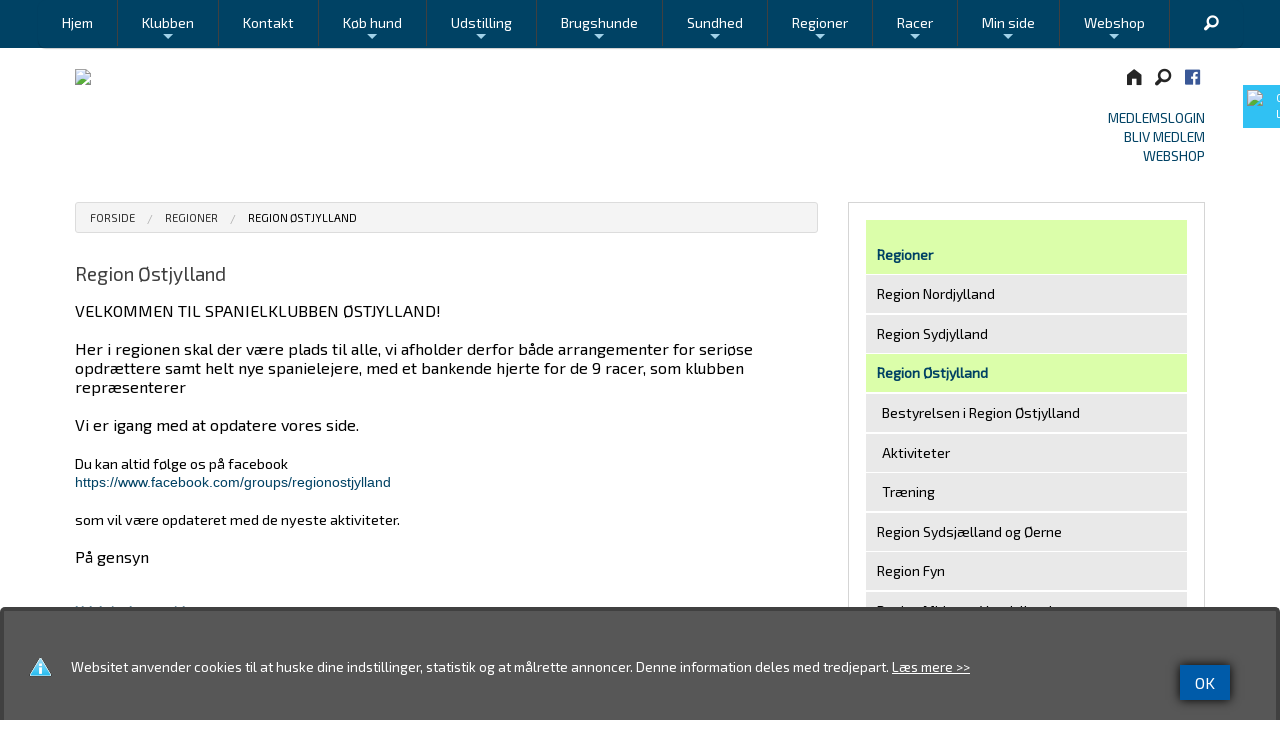

--- FILE ---
content_type: text/html
request_url: https://www.spanielklubben.dk/side.asp?ID=75049
body_size: 14282
content:
<!doctype html>
<html class="no-js" lang="en">
<head>

<meta charset="utf-8" />
<meta http-equiv="X-UA-Compatible" content="IE=10" />
<meta name="viewport" content="width=device-width, initial-scale=1.0, maximum-scale=1.0, user-scalable=0" />
<!--<meta name="viewport" content="width=device-width, initial-scale=1.0" /><meta name="viewport" content="width=device-width, maximum-scale=1.0"  />-->


<meta http-equiv='imagetoolbar' content='false'>

<meta property="og:url" content="https://www.spanielklubben.dk">
<meta property="og:type" content="website" />
<meta property="og:title" content="Spaniel Klubben" />
<meta property="og:description" content="Besøg vores hjemmeside http://www.spanielklubben.dk" />

<meta property="og:image" content="https://www.spanielklubben.dk/xdoc/fbogimage.png?anchor=center&;mode=crop&;width=1200&;height=630" />

<meta property="og:locale" content="da_DK">


<title>Region Østjylland ~  Spaniel Klubben</title>

<link rel="apple-touch-icon-precomposed" sizes="144x144" href="/xdoc/334/touch-icon-144x144.png">
<link rel="apple-touch-icon-precomposed" sizes="114x114" href="/xdoc/334/touch-icon-144x144.png">
<link rel="apple-touch-icon-precomposed" sizes="72x72" href="/xdoc/334/touch-icon-144x144.png">
<link rel="apple-touch-icon-precomposed" href="/xdoc/334/touch-icon.png">

<link rel="shortcut icon" media="all" type="image/x-icon" href="//www.spanielklubben.dk/xdoc/334/favicon.ico"/>
<link rel="icon" type="image/x-icon" href="//www.spanielklubben.dk/xdoc/334/favicon.ico"/>

<script type="text/javascript">
   WebFontConfig = {
     google: { families: [ 'Exo+2:wght@300;400;500;700:latin', 'Open+Sans:300:latin' ] }
   };
   (function() {
     var wf = document.createElement('script');
     wf.src = ('https:' == document.location.protocol ? 'https' : 'http') +
       '://ajax.googleapis.com/ajax/libs/webfont/1/webfont.js';
     wf.type = 'text/javascript';
     wf.async = 'true';
     var s = document.getElementsByTagName('script')[0];
     s.parentNode.insertBefore(wf, s);
   })(); </script>
<link href='https://fonts.googleapis.com/css?family=Exo+2:wght@300;400;500;700' rel='stylesheet' type='text/css'>


	<link rel="stylesheet" type="text/css" href="/css/style334.asp?custID=334&20251213 14:00" />

<link rel="stylesheet" type="text/css" href="/css/foundation-icons.css" />


<link rel="stylesheet" href="/js/flexislider/flexslider.css?20251213 14:00" type="text/css" media="screen" />

	<link rel="stylesheet" type="text/css" href="/js/mobilmenu/css/component.css" />
	
<script src="/js/vendor/modernizr.js"></script>
<script src="/js/foundation/foundation.js"></script>
<script src="https://code.jquery.com/jquery-2.1.0.js"></script>
<script src="/js/easyticker/jquery.easy-ticker.js"></script>
<script type="text/javascript">
$(document).ready(function(){
	var dd = $('.vticker').easyTicker({
		direction: 'up',
		speed: '4000',
		interval: 6000,
		height: 'auto',
		visible: 2,
		mousePause: 1,
	controls: {
		up: '',
		down: '',
		toggle: '',
		playText: '',
		stopText: ''
	}
	}).data('easyTicker');
	
	cc = 1;
	$('.aa').click(function(){
		$('.vticker ul').append('<li>' + cc + '</li>');
		cc++;
	});
	
	$('.vis').click(function(){
		dd.options['visible'] = 1;
		
	});
	
	$('.visall').click(function(){
		dd.stop();
		dd.options['visible'] = 1;
		dd.start();
	});
});
</script>
<style>
.vticker{
	border: 0px;
	width: 100%;
}
.vticker ul{
	padding: 0;padding-top:15px;
}
.vticker li{
	list-style: none;
	border-bottom: 0px solid #b5b5b5;
	padding: 0px;padding-bottom:10px;
}
.et-run{
	background: red;
}
</style>


	<link rel="stylesheet" type="text/css" href="/js/pwgslider/pgwslider.css"/>

    <script type="text/javascript" src="/highslide/highslide.js"></script>
    <script type="text/javascript" src="/highslide/highslide-with-html.js"></script>
    <link rel="stylesheet" type="text/css" href="/highslide/highslide.css" />
    <script type="text/javascript">
	hs.graphicsDir = '/highslide/graphics/';
	hs.showCredits = false;
	hs.wrapperClassName = 'wide-border';
    </script>


<!-- SmartMenus jQuery plugin -->
<script type="text/javascript" src="/js/smartmenu/src/jquery.smartmenus.js"></script>
<script type="text/javascript">
	$(function() {
		$('#main-menu').smartmenus({
			subMenusSubOffsetX: 1,
			subMenusSubOffsetY: -8
		});
	});
</script>
<!-- SmartMenus core CSS (required) -->
<link href="/js/smartmenu/src/css/sm-core-css.css" rel="stylesheet" type="text/css" />

<link href="/js/smartmenu/src/css/sm-blue/sm-blue-small.css?20251213 14:00" rel="stylesheet" type="text/css" />


<style type="text/css">

	@media (min-width: 768px) {
		#main-nav {
			line-height: 0;
			text-align: center;
		}
		#main-menu {
			display: inline-block;
		}
	}
</style>


<link rel="stylesheet" type="text/css" href="/js/datetime/jquery.datetimepicker.css"/>

</head>

<body style="background:#FFFFFF;" id="top" >

<style type="text/css" rel="stylesheet">
.sticky-cookie{
    padding:0px;
    margin:0px;
    position:fixed;
    right:-145px;
    top:85px;
    width:200px;
    z-index: 1100;
}
.stickycook li{
    list-style-type:none;
    background-color:#30C1F3;
    color:#FFFFFF;
    height:43px;
    padding:0px;
    margin:0px 0px 1px 0px;
    -webkit-transition:all 0.25s ease-in-out;
    -moz-transition:all 0.25s ease-in-out;
    -o-transition:all 0.25s ease-in-out;
    transition:all 0.25s ease-in-out;
    cursor:pointer;
}
.stickycook li:hover{
    margin-left:-105px;
}
.stickycook li img{
    float:left;
    margin:5px 4px;
    margin-right:5px;
}
.stickycook li p{
    padding-top:5px;
    margin:0px;
    line-height:16px;
    font-size:11px;
}
.stickycook li p a{
    text-decoration:none;
    color:#FFFFFF;
}
.stickycook li p a:hover{
    text-decoration:underline;
}

.sticky-cookie-mobil{
    padding:0px;
    margin:0px;
    position:absolute;

    left:5px;

    top:-2px;
    width:40px;
    z-index: 1100;
}
.stickycookm li{
    list-style-type:none;
    background-color:#30C1F3;
    color:#FFFFFF;
    height:40px;width:40px;
    padding:0px;
    margin:0px 0px 1px 0px;
    cursor:pointer;
}
.stickycookm li img{

    margin:5px 4px;
    margin-right:5px;
}
.stickycookm li p{
    padding-top:5px;
    margin:0px;
    line-height:16px;
    font-size:11px;
}
.stickycookm li p a{
    text-decoration:none;
    color:#FFFFFF;
}
.stickycookm li p a:hover{
    text-decoration:underline;
}
</style>
<div class="sticky-cookie show-for-large-up">
    <ul class="stickycook"><li><img src="/xdoc/cookieicon.png" width="24" height="24"><p><a href="/cookies.asp" target="_top">Cookiepolitik<br>Læs mere her</a></p></li></ul>
</div>
<div class="sticky-cookie-mobil show-for-medium-down">
    <ul class="stickycookm"><li><a href="/cookies.asp" target="_top"><img src="/xdoc/cookieicon.png" width="30" height="30"></a></li></ul>
</div>

<div class="off-canvas-wrap" style="margin:0px;padding:0px;">
<div class="inner-wrap" style="margin:0px;padding:0px;">
<div class="show-for-medium-down" style="width:100%;background:#000000;height:50px;top:0;left:0;">
<div id="dl-menu" class="dl-menuwrapper" style="z-index:996;">


<a href="/default.asp" style="color:#ffffff;font-size:1rem;text-decoration:none;position:absolute;top:15px;left:10px;z-index:999"></a>
<a href="#" class="dl-trigger" style="color:#ffffff;font-size:2.2rem;text-decoration:none;position:absolute;top:5px;right:110px;z-index:999"><span class="glyphicons fi-list"></span></a>
<!--<a href="#" class="dl-trigger" style="color:#ffffff;font-size:1.1rem;text-decoration:none;position:absolute;top:13px;right:120px;z-index:999">MENU</a>-->
<a href="/default.asp" style="color:#ffffff;font-size:1.7rem;text-decoration:none;position:absolute;top:10px;right:25px;z-index:999"><span class="glyphicons fi-home"></span></a>
<a href="/search.asp" xdata-reveal-id="myModalPopSearch" style="color:#ffffff;font-size:1.7rem;text-decoration:none;position:absolute;top:10px;right:65px;z-index:9999"><span class="glyphicons fi-magnifying-glass"></span></a>
<!-- supermenuen --><ul class="dl-menu" style="text-align:left;padding-top:40px;"><li><br></li><li><a href="/side.asp?ID=39414" style="color:#FFFFFF;"  nowrap><div style="display: inline-block;padding:0px;margin:0px;"><span style="text-transform: uppercase;">MEDLEMSLOGIN</span></div></a></li>
<li><a href="/side.asp?ID=39407" style="color:#FFFFFF;"  nowrap><div style="display: inline-block;padding:0px;margin:0px;"><span style="text-transform: uppercase;">BLIV MEDLEM</span></div></a></li>
<li><a href="/shop.asp" style="color:#FFFFFF;"  nowrap><div style="display: inline-block;padding:0px;margin:0px;"><span style="text-transform: uppercase;">WEBSHOP</span></div></a></li>
<li><a  href="/side.asp?ID=39523" target="_top" >&raquo;&nbsp;Hjem</a></li>
<li><a  href="/side.asp?ID=39413" target="_top" >&raquo;&nbsp;Klubben</a><ul class="dl-submenu">
<li><a  href="/side.asp?ID=39413" target="_top" >&raquo;&nbsp;Klubben</a></li>
<li><a  href="/side.asp?ID=94055" target="_top" >&raquo;&nbsp;APP til Spaniel Klubbens hjemmeside</a></li>
<li><a  href="/side.asp?ID=44446" target="_top" >&raquo;&nbsp;Hovedsponsor Agria</a></li>
<li><a  href="https://www.spanielklubben.dk/side.asp?ID=39407" target="_top" >&raquo;&nbsp;Bliv medlem af Spaniel Klubben</a></li>
<li><a  href="/side.asp?ID=39420" target="_top" >&raquo;&nbsp;Spaniel Klubbens love</a></li>
<li><a  href="/side.asp?ID=39421" target="_top" >&raquo;&nbsp;Information til medlemmer</a><ul class="dl-submenu">
<li><a  href="/side.asp?ID=39421" target="_top" >&raquo;&nbsp;Information til medlemmer</a></li>
<li><a  href="/side.asp?ID=46196" target="_top" >&raquo;&nbsp;Databeskyttelse for Spaniel Klubben</a></li>
<li><a  href="/side.asp?ID=39788" target="_top" >&raquo;&nbsp;Send spaniel billeder til klubben til pr formål</a></li>
<li><a  href="/side.asp?ID=40992" target="_top" >&raquo;&nbsp;Vejledning til hjemmesiden</a></li>
<li><a  href="/side.asp?ID=48344" target="_top" >&raquo;&nbsp;Medlemsnåle i Spaniel Klubben</a></li>
</ul>
</li>

<li><a  href="/side.asp?ID=39422" target="_top" >&raquo;&nbsp;Spaniel Nyt (klubbladet)</a></li>
<li><a  href="/side.asp?ID=43177" target="_top" >&raquo;&nbsp;Æresmedlemmer og hædersnåle</a></li>
<li><a  href="/side.asp?ID=39518" target="_top" >&raquo;&nbsp;Handelsbetingelser</a></li>
<li><a  href="/side.asp?ID=39427" target="_top" >&raquo;&nbsp;Retningslinjer for fotos på klubbens hjemmeside</a></li>
<li><a  href="/side.asp?ID=39419" target="_top" >&raquo;&nbsp;Bestyrelsen</a><ul class="dl-submenu">
<li><a  href="/side.asp?ID=39419" target="_top" >&raquo;&nbsp;Bestyrelsen</a></li>
<li><a  href="/side.asp?ID=39926" target="_top" >&raquo;&nbsp;Hvem er bestyrelsen?</a></li>
</ul>
<li><a  href="/side.asp?ID=92150" target="_top" >&raquo;&nbsp;Raceambassadører</a></li>
</ul>
<li><a  href="/side.asp?ID=95684" target="_top" >&raquo;&nbsp;Kontakt</a></li>
<li><a  href="/side.asp?ID=39525" target="_top" >&raquo;&nbsp;Køb hund</a><ul class="dl-submenu">
<li><a  href="/side.asp?ID=39525" target="_top" >&raquo;&nbsp;Køb hund</a></li>
<li><a  href="/side.asp?ID=48430" target="_top" >&raquo;&nbsp;Hvordan får du din første spaniel?</a></li>
<li><a  href="/side.asp?ID=39536" target="_top" >&raquo;&nbsp;Spaniel Klubbens hvalpepakke</a></li>
<li><a  href="/side.asp?ID=39537" target="_top" >&raquo;&nbsp;Hvalpeliste</a></li>
<li><a  href="/side.asp?ID=39539" target="_top" >&raquo;&nbsp;Opdrætterliste</a></li>
<li><a  href="/side.asp?ID=39538" target="_top" >&raquo;&nbsp;Hund søger nyt hjem</a></li>
</ul>
<li><a  href="/side.asp?ID=39412" target="_top" >&raquo;&nbsp;Udstilling</a><ul class="dl-submenu">
<li><a  href="/side.asp?ID=39412" target="_top" >&raquo;&nbsp;Udstilling</a></li>
<li><a  href="/side.asp?ID=39436" target="_top" >&raquo;&nbsp;Udstillingsudvalg</a><ul class="dl-submenu">
<li><a  href="/side.asp?ID=39436" target="_top" >&raquo;&nbsp;Udstillingsudvalg</a></li>
<li><a  href="/side.asp?ID=96334" target="_top" >&raquo;&nbsp;Forretningsordner, Udstillingsudvalg og Racerepræsentanter</a></li>
</ul>
</li>
<li><a  href="/side.asp?ID=39437" target="_top" >&raquo;&nbsp;Nyt fra Udstillingsudvalget</a></li>
<li><a  href="/side.asp?ID=96335" target="_top" >&raquo;&nbsp;Udstillingskalendere og PM til udstillingerne: 2025 - 2027</a></li>
<li><a  href="/side.asp?ID=39441" target="_top" >&raquo;&nbsp;Tilmelding til udstilling</a></li>
<li><a  href="/side.asp?ID=96210" target="_top" >&raquo;&nbsp;Udstillingsresultater</a><ul class="dl-submenu">
<li><a  href="/side.asp?ID=96210" target="_top" >&raquo;&nbsp;Udstillingsresultater</a></li>
<li><a  href="/side.asp?ID=96338" target="_top" >&raquo;&nbsp;Udstillingsresultater 2025</a></li>
</ul>
<li><a  href="/side.asp?ID=39443" target="_top" >&raquo;&nbsp;Årets hund og Pokalliste</a></li>
<li><a  href="/side.asp?ID=69330" target="_top" >&raquo;&nbsp;Pokalstatutter</a></li>
<li><a  href="/side.asp?ID=39786" target="_top" >&raquo;&nbsp;UdstillingsDommere</a></li>
<li><a  href="/side.asp?ID=67585" target="_top" >&raquo;&nbsp;Eksteriørbedømmelse</a></li>
</ul>
<li><a  href="/side.asp?ID=39411" target="_top" >&raquo;&nbsp;Brugshunde</a><ul class="dl-submenu">
<li><a  href="/side.asp?ID=39411" target="_top" >&raquo;&nbsp;Brugshunde</a></li>
<li><a  href="/side.asp?ID=95470" target="_top" >&raquo;&nbsp;BrugsHundeUdvalget</a><ul class="dl-submenu">
<li><a  href="/side.asp?ID=95470" target="_top" >&raquo;&nbsp;BrugsHundeUdvalget</a></li>
<li><a  href="/side.asp?ID=96350" target="_top" >&raquo;&nbsp;Forretningsorden BrugsHundeUdvalget</a></li>
</ul>
</li>
<li><a  href="/side.asp?ID=51813" target="_top" >&raquo;&nbsp;Nyt fra Brugshundeudvalget</a></li>
<li><a  href="/side.asp?ID=73730" target="_top" >&raquo;&nbsp;Prøvekalender</a></li>
<li><a  href="/side.asp?ID=39456" target="_top" >&raquo;&nbsp;Prøveregler & tilmelding</a></li>
<li><a  href="/side.asp?ID=67333" target="_top" >&raquo;&nbsp;Prøveresultater</a><ul class="dl-submenu">
<li><a  href="/side.asp?ID=67333" target="_top" >&raquo;&nbsp;Prøveresultater</a></li>
<li><a  href="/side.asp?ID=44374" target="_top" >&raquo;&nbsp;Pokal statutter</a></li>
</ul>
<li><a  href="/side.asp?ID=67331" target="_top" >&raquo;&nbsp;Årets hund</a><ul class="dl-submenu">
<li><a  href="/side.asp?ID=67331" target="_top" >&raquo;&nbsp;Årets hund</a></li>
<li><a  href="/side.asp?ID=39465" target="_top" >&raquo;&nbsp;Pokallister</a></li>
</ul>
<li><a  href="/side.asp?ID=39787" target="_top" >&raquo;&nbsp;Dommere & prøveledere</a><ul class="dl-submenu">
<li><a  href="/side.asp?ID=39787" target="_top" >&raquo;&nbsp;Dommere & prøveledere</a></li>
<li><a  href="/side.asp?ID=49451" target="_top" >&raquo;&nbsp;Vil du være prøvedommer</a></li>
</ul>
<li><a  href="/side.asp?ID=39457" target="_top" >&raquo;&nbsp;Træneruddannelse</a></li>
</ul>
<li><a  href="/side.asp?ID=39410" target="_top" >&raquo;&nbsp;Sundhed</a><ul class="dl-submenu">
<li><a  href="/side.asp?ID=39410" target="_top" >&raquo;&nbsp;Sundhed</a></li>
<li><a  href="/side.asp?ID=39466" target="_top" >&raquo;&nbsp;Sundhedsudvalg</a></li>
<li><a  href="/side.asp?ID=54302" target="_top" >&raquo;&nbsp;Nyt fra sundhedsudvalget</a></li>
<li><a  href="/side.asp?ID=95499" target="_top" >&raquo;&nbsp;Forretningsorden SU</a></li>
<li><a  href="/side.asp?ID=42284" target="_top" >&raquo;&nbsp;Artikelbase</a></li>
<li><a  href="/side.asp?ID=39467" target="_top" >&raquo;&nbsp;Avlsrestriktioner og anbefalinger</a></li>
<li><a  href="/side.asp?ID=67586" target="_top" >&raquo;&nbsp;Eksteriørbedømmelse</a></li>
<li><a  href="/side.asp?ID=39469" target="_top" >&raquo;&nbsp;Arkiv</a><ul class="dl-submenu">
<li><a  href="/side.asp?ID=39469" target="_top" >&raquo;&nbsp;Arkiv</a></li>
<li><a  href="/side.asp?ID=42282" target="_top" >&raquo;&nbsp;Disticiasis projekt</a></li>
<li><a  href="/side.asp?ID=39471" target="_top" >&raquo;&nbsp;Sundheds seminar 2015</a></li>
</ul>
</li>
</ul>
<li><a  href="/side.asp?ID=39408" target="_top" >&raquo;&nbsp;Regioner</a><ul class="dl-submenu">
<li><a  href="/side.asp?ID=39408" target="_top" >&raquo;&nbsp;Regioner</a></li>
<li><a  href="https://www.spanielklubben-nordjylland.dk/" target="_blank" >&raquo;&nbsp;Region Nordjylland</a></li>
<li><a  href="/side.asp?ID=71193" target="_top" >&raquo;&nbsp;Region Sydjylland</a><ul class="dl-submenu">
<li><a  href="/side.asp?ID=71193" target="_top" >&raquo;&nbsp;Region Sydjylland</a></li>
<li><a  href="/side.asp?ID=72757" target="_top" >&raquo;&nbsp;Kommende aktiviteter</a></li>
<li><a  href="/side.asp?ID=78827" target="_top" >&raquo;&nbsp;Afholdte aktiviteter</a></li>
<li><a  href="/side.asp?ID=73740" target="_top" >&raquo;&nbsp;Bestyrelsen</a></li>
</ul>
</li>
<li><a  href="/side.asp?ID=75049" target="_top" >&raquo;&nbsp;Region Østjylland</a><ul class="dl-submenu">
<li><a  href="/side.asp?ID=75049" target="_top" >&raquo;&nbsp;Region Østjylland</a></li>
<li><a  href="/side.asp?ID=75263" target="_top" >&raquo;&nbsp;Aktiviteter</a></li>
<li><a  href="/side.asp?ID=75265" target="_top" >&raquo;&nbsp;Træning</a></li>
</ul>
<li><a  href="/side.asp?ID=75812" target="_top" >&raquo;&nbsp;Region Sydsjælland og Øerne</a><ul class="dl-submenu">
<li><a  href="/side.asp?ID=75812" target="_top" >&raquo;&nbsp;Region Sydsjælland og Øerne</a></li>
<li><a  href="/side.asp?ID=75813" target="_top" >&raquo;&nbsp;Regionsbestyrelsen</a></li>
</ul>
<li><a  href="/side.asp?ID=76597" target="_top" >&raquo;&nbsp;Region Fyn</a><ul class="dl-submenu">
<li><a  href="/side.asp?ID=76597" target="_top" >&raquo;&nbsp;Region Fyn</a></li>
<li><a  href="/side.asp?ID=76609" target="_top" >&raquo;&nbsp;Bestyrelsen - herunder referat fra GF</a></li>
<li><a  href="/side.asp?ID=89870" target="_top" >&raquo;&nbsp;Tilmelding til Hundetræning og andre aktiviteter</a></li>
<li><a  href="/side.asp?ID=95185" target="_top" >&raquo;&nbsp;Vigtigt opslag til medlemmer</a></li>
</ul>
<li><a  href="/side.asp?ID=82665" target="_top" >&raquo;&nbsp;Region Midt- og Vestjylland</a><ul class="dl-submenu">
<li><a  href="/side.asp?ID=82665" target="_top" >&raquo;&nbsp;Region Midt- og Vestjylland</a></li>
<li><a  href="/side.asp?ID=82666" target="_top" >&raquo;&nbsp;Regionsbestyrelsen</a></li>
<li><a  href="/side.asp?ID=82709" target="_top" >&raquo;&nbsp;Træning</a></li>
<li><a  href="/side.asp?ID=82713" target="_top" >&raquo;&nbsp;Vores sponsorer</a></li>
</ul>
<li><a  href="/side.asp?ID=82667" target="_top" >&raquo;&nbsp;Region Hovedstaden og Midtsjælland</a><ul class="dl-submenu">
<li><a  href="/side.asp?ID=82667" target="_top" >&raquo;&nbsp;Region Hovedstaden og Midtsjælland</a></li>
<li><a  href="/side.asp?ID=82668" target="_top" >&raquo;&nbsp;Aktiviteter</a></li>
<li><a  href="/side.asp?ID=95689" target="_top" >&raquo;&nbsp;Trænere</a></li>
<li><a  href="/side.asp?ID=95690" target="_top" >&raquo;&nbsp;Kontakt</a></li>
<li><a  href="/side.asp?ID=95691" target="_top" >&raquo;&nbsp;Galleri</a></li>
<li><a  href="/side.asp?ID=95705" target="_top" >&raquo;&nbsp;Links</a></li>
</ul>
<li><a  href="/side.asp?ID=82669" target="_top" >&raquo;&nbsp;Region Nordsjælland</a></li>
<li><a  href="/side.asp?ID=65457" target="_top" >&raquo;&nbsp;Region TEST</a></li>
</ul>
<li><a  href="/side.asp?ID=39409" target="_top" >&raquo;&nbsp;Racer</a><ul class="dl-submenu">
<li><a  href="/side.asp?ID=39409" target="_top" >&raquo;&nbsp;Racer</a></li>
<li><a  href="/side.asp?ID=39478" target="_top" >&raquo;&nbsp;Irish Water Spaniel</a></li>
<li><a  href="/side.asp?ID=39475" target="_top" >&raquo;&nbsp;Engelsk Springer Spaniel</a></li>
<li><a  href="/side.asp?ID=39473" target="_top" >&raquo;&nbsp;Clumber Spaniel</a></li>
<li><a  href="/side.asp?ID=39479" target="_top" >&raquo;&nbsp;Welsh Springer Spaniel</a></li>
<li><a  href="/side.asp?ID=39476" target="_top" >&raquo;&nbsp;Field Spaniel</a></li>
<li><a  href="/side.asp?ID=72513" target="_top" >&raquo;&nbsp;Polish Hunting Spaniel</a></li>
<li><a  href="/side.asp?ID=91677" target="_top" >&raquo;&nbsp;Russisk Spaniel</a></li>
<li><a  href="/side.asp?ID=39477" target="_top" >&raquo;&nbsp;Sussex Spaniel</a></li>
<li><a  href="/side.asp?ID=39474" target="_top" >&raquo;&nbsp;Engelsk Cocker Spaniel</a></li>
<li><a  href="/side.asp?ID=39472" target="_top" >&raquo;&nbsp;Amerikansk Cocker Spaniel</a></li>
</ul>
<li><a  href="/side.asp?ID=39414" target="_top" >&raquo;&nbsp;Min side</a><ul class="dl-submenu">
<li><a  href="/side.asp?ID=39414" target="_top" >&raquo;&nbsp;Min side</a></li>

</ul>
<li><a  href="https://www.spanielklubben.dk/shop.asp" target="_top" >&raquo;&nbsp;Webshop</a><ul class="dl-submenu">
<li><a  href="https://www.spanielklubben.dk/shop.asp" target="_top" >&raquo;&nbsp;Webshop</a></li>
<li><a  href="https://www.spanielklubben.dk/shop.asp" target="_top" >&raquo;&nbsp;Webshop</a></li>
<li><a  href="http://www.spanielklubben.dk/side.asp?ID=39518" target="_top" >&raquo;&nbsp;Handelsbetingelser</a></li>
</ul>
</ul>
</div>
</div>

	
		<div class="show-for-small-only" style="width:100%;"><a href="/default.asp"><img src="/xdoc/334/toplogosmall.png?13-12-2025 14:07:57" border="0" style="margin-top: 0px; width:100%;xheight:auto;"></a></div>
	<div class="show-for-medium-only" style="width:100%;"><a href="/default.asp"><img src="/xdoc/334/toplogo.png?2025121314" border="0" style="width:100%;height:auto;"></a></div>
	
<div class="featured" >
<div class="fixed show-for-large-up" >
	
	<div class="contain-to-grid" >
	
	<nav id="main-nav" role="navigation" style="z-index:1;">
		<ul id="main-menu" class="sm sm-blue" style="z-index:1;">
<!-- supermenuen --><li><a  href="/side.asp?ID=39523" target="_top" >Hjem</a></li>
<li class="has-dropdown"><a data-dropdown="hover39413" data-options="is_hover:true"  href="/side.asp?ID=39413" target="_top" >Klubben</a><ul class="dropdown">

<li><a  href="/side.asp?ID=94055" target="_top" >APP til Spaniel Klubbens hjemmeside</a></li>
<li><a  href="/side.asp?ID=44446" target="_top" >Hovedsponsor Agria</a></li>
<li><a  href="https://www.spanielklubben.dk/side.asp?ID=39407" target="_top" >Bliv medlem af Spaniel Klubben</a></li>
<li><a  href="/side.asp?ID=39420" target="_top" >Spaniel Klubbens love</a></li>
<li class="has-dropdown"><a data-dropdown="hover39421" data-options="is_hover:true"  href="/side.asp?ID=39421" target="_top" >Information til medlemmer</a><ul class="dropdown">

<li><a  href="/side.asp?ID=46196" target="_top" >Databeskyttelse for Spaniel Klubben</a></li>
<li><a  href="/side.asp?ID=39788" target="_top" >Send spaniel billeder til klubben til pr formål</a></li>
<li><a  href="/side.asp?ID=40992" target="_top" >Vejledning til hjemmesiden</a></li>
<li><a  href="/side.asp?ID=48344" target="_top" >Medlemsnåle i Spaniel Klubben</a></li>
</ul>
</li>

<li><a  href="/side.asp?ID=39422" target="_top" >Spaniel Nyt (klubbladet)</a></li>
<li><a  href="/side.asp?ID=43177" target="_top" >Æresmedlemmer og hædersnåle</a></li>
<li><a  href="/side.asp?ID=39518" target="_top" >Handelsbetingelser</a></li>
<li><a  href="/side.asp?ID=39427" target="_top" >Retningslinjer for fotos på klubbens hjemmeside</a></li>
<li class="has-dropdown"><a data-dropdown="hover39419" data-options="is_hover:true"  href="/side.asp?ID=39419" target="_top" >Bestyrelsen</a><ul class="dropdown">

<li><a  href="/side.asp?ID=39926" target="_top" >Hvem er bestyrelsen?</a></li>
</ul>
</li>
<li><a  href="/side.asp?ID=92150" target="_top" >Raceambassadører</a></li>
</ul>
<li><a  href="/side.asp?ID=95684" target="_top" >Kontakt</a></li>
<li class="has-dropdown"><a data-dropdown="hover39525" data-options="is_hover:true"  href="/side.asp?ID=39525" target="_top" >Køb hund</a><ul class="dropdown">

<li><a  href="/side.asp?ID=48430" target="_top" >Hvordan får du din første spaniel?</a></li>
<li><a  href="/side.asp?ID=39536" target="_top" >Spaniel Klubbens hvalpepakke</a></li>
<li><a  href="/side.asp?ID=39537" target="_top" >Hvalpeliste</a></li>
<li><a  href="/side.asp?ID=39539" target="_top" >Opdrætterliste</a></li>
<li><a  href="/side.asp?ID=39538" target="_top" >Hund søger nyt hjem</a></li>
</ul>
</li>
<li class="has-dropdown"><a data-dropdown="hover39412" data-options="is_hover:true"  href="/side.asp?ID=39412" target="_top" >Udstilling</a><ul class="dropdown">

<li class="has-dropdown"><a data-dropdown="hover39436" data-options="is_hover:true"  href="/side.asp?ID=39436" target="_top" >Udstillingsudvalg</a><ul class="dropdown">

<li><a  href="/side.asp?ID=96334" target="_top" >Forretningsordner, Udstillingsudvalg og Racerepræsentanter</a></li>
</ul>
</li>
<li><a  href="/side.asp?ID=39437" target="_top" >Nyt fra Udstillingsudvalget</a></li>
<li><a  href="/side.asp?ID=96335" target="_top" >Udstillingskalendere og PM til udstillingerne: 2025 - 2027</a></li>
<li><a  href="/side.asp?ID=39441" target="_top" >Tilmelding til udstilling</a></li>
<li class="has-dropdown"><a data-dropdown="hover96210" data-options="is_hover:true"  href="/side.asp?ID=96210" target="_top" >Udstillingsresultater</a><ul class="dropdown">

<li><a  href="/side.asp?ID=96338" target="_top" >Udstillingsresultater 2025</a></li>
</ul>
</li>
<li><a  href="/side.asp?ID=39443" target="_top" >Årets hund og Pokalliste</a></li>
<li><a  href="/side.asp?ID=69330" target="_top" >Pokalstatutter</a></li>
<li><a  href="/side.asp?ID=39786" target="_top" >UdstillingsDommere</a></li>
<li><a  href="/side.asp?ID=67585" target="_top" >Eksteriørbedømmelse</a></li>
</ul>
<li class="has-dropdown"><a data-dropdown="hover39411" data-options="is_hover:true"  href="/side.asp?ID=39411" target="_top" >Brugshunde</a><ul class="dropdown">

<li class="has-dropdown"><a data-dropdown="hover95470" data-options="is_hover:true"  href="/side.asp?ID=95470" target="_top" >BrugsHundeUdvalget</a><ul class="dropdown">

<li><a  href="/side.asp?ID=96350" target="_top" >Forretningsorden BrugsHundeUdvalget</a></li>
</ul>
</li>
<li><a  href="/side.asp?ID=51813" target="_top" >Nyt fra Brugshundeudvalget</a></li>
<li><a  href="/side.asp?ID=73730" target="_top" >Prøvekalender</a></li>
<li><a  href="/side.asp?ID=39456" target="_top" >Prøveregler & tilmelding</a></li>
<li class="has-dropdown"><a data-dropdown="hover67333" data-options="is_hover:true"  href="/side.asp?ID=67333" target="_top" >Prøveresultater</a><ul class="dropdown">

<li><a  href="/side.asp?ID=44374" target="_top" >Pokal statutter</a></li>
</ul>
</li>
<li class="has-dropdown"><a data-dropdown="hover67331" data-options="is_hover:true"  href="/side.asp?ID=67331" target="_top" >Årets hund</a><ul class="dropdown">

<li><a  href="/side.asp?ID=39465" target="_top" >Pokallister</a></li>
</ul>
</li>
<li class="has-dropdown"><a data-dropdown="hover39787" data-options="is_hover:true"  href="/side.asp?ID=39787" target="_top" >Dommere & prøveledere</a><ul class="dropdown">

<li><a  href="/side.asp?ID=49451" target="_top" >Vil du være prøvedommer</a></li>
</ul>
</li>
<li><a  href="/side.asp?ID=39457" target="_top" >Træneruddannelse</a></li>
</ul>
<li class="has-dropdown"><a data-dropdown="hover39410" data-options="is_hover:true"  href="/side.asp?ID=39410" target="_top" >Sundhed</a><ul class="dropdown">

<li><a  href="/side.asp?ID=39466" target="_top" >Sundhedsudvalg</a></li>
<li><a  href="/side.asp?ID=54302" target="_top" >Nyt fra sundhedsudvalget</a></li>
<li><a  href="/side.asp?ID=95499" target="_top" >Forretningsorden SU</a></li>
<li><a  href="/side.asp?ID=42284" target="_top" >Artikelbase</a></li>
<li><a  href="/side.asp?ID=39467" target="_top" >Avlsrestriktioner og anbefalinger</a></li>
<li><a  href="/side.asp?ID=67586" target="_top" >Eksteriørbedømmelse</a></li>
<li class="has-dropdown"><a data-dropdown="hover39469" data-options="is_hover:true"  href="/side.asp?ID=39469" target="_top" >Arkiv</a><ul class="dropdown">

<li><a  href="/side.asp?ID=42282" target="_top" >Disticiasis projekt</a></li>
<li><a  href="/side.asp?ID=39471" target="_top" >Sundheds seminar 2015</a></li>
</ul>
</li>
</ul>
<li class="has-dropdown"><a data-dropdown="hover39408" data-options="is_hover:true"  href="/side.asp?ID=39408" target="_top" >Regioner</a><ul class="dropdown">

<li><a  href="https://www.spanielklubben-nordjylland.dk/" target="_blank" >Region Nordjylland</a></li>
<li class="has-dropdown"><a data-dropdown="hover71193" data-options="is_hover:true"  href="/side.asp?ID=71193" target="_top" >Region Sydjylland</a><ul class="dropdown">

<li><a  href="/side.asp?ID=72757" target="_top" >Kommende aktiviteter</a></li>
<li><a  href="/side.asp?ID=78827" target="_top" >Afholdte aktiviteter</a></li>
<li><a  href="/side.asp?ID=73740" target="_top" >Bestyrelsen</a></li>
</ul>
</li>
<li class="has-dropdown"><a data-dropdown="hover75049" data-options="is_hover:true"  href="/side.asp?ID=75049" target="_top" >Region Østjylland</a><ul class="dropdown">

<li><a  href="/side.asp?ID=75263" target="_top" >Aktiviteter</a></li>
<li><a  href="/side.asp?ID=75265" target="_top" >Træning</a></li>
</ul>
</li>
<li class="has-dropdown"><a data-dropdown="hover75812" data-options="is_hover:true"  href="/side.asp?ID=75812" target="_top" >Region Sydsjælland og Øerne</a><ul class="dropdown">

<li><a  href="/side.asp?ID=75813" target="_top" >Regionsbestyrelsen</a></li>
</ul>
</li>
<li class="has-dropdown"><a data-dropdown="hover76597" data-options="is_hover:true"  href="/side.asp?ID=76597" target="_top" >Region Fyn</a><ul class="dropdown">

<li><a  href="/side.asp?ID=76609" target="_top" >Bestyrelsen - herunder referat fra GF</a></li>
<li><a  href="/side.asp?ID=89870" target="_top" >Tilmelding til Hundetræning og andre aktiviteter</a></li>
<li><a  href="/side.asp?ID=95185" target="_top" >Vigtigt opslag til medlemmer</a></li>
</ul>
</li>
<li class="has-dropdown"><a data-dropdown="hover82665" data-options="is_hover:true"  href="/side.asp?ID=82665" target="_top" >Region Midt- og Vestjylland</a><ul class="dropdown">

<li><a  href="/side.asp?ID=82666" target="_top" >Regionsbestyrelsen</a></li>
<li><a  href="/side.asp?ID=82709" target="_top" >Træning</a></li>
<li><a  href="/side.asp?ID=82713" target="_top" >Vores sponsorer</a></li>
</ul>
</li>
<li class="has-dropdown"><a data-dropdown="hover82667" data-options="is_hover:true"  href="/side.asp?ID=82667" target="_top" >Region Hovedstaden og Midtsjælland</a><ul class="dropdown">

<li><a  href="/side.asp?ID=82668" target="_top" >Aktiviteter</a></li>
<li><a  href="/side.asp?ID=95689" target="_top" >Trænere</a></li>
<li><a  href="/side.asp?ID=95690" target="_top" >Kontakt</a></li>
<li><a  href="/side.asp?ID=95691" target="_top" >Galleri</a></li>
<li><a  href="/side.asp?ID=95705" target="_top" >Links</a></li>
</ul>
</li>
<li><a  href="/side.asp?ID=82669" target="_top" >Region Nordsjælland</a></li>
<li><a  href="/side.asp?ID=65457" target="_top" >Region TEST</a></li>
</ul>
<li class="has-dropdown"><a data-dropdown="hover39409" data-options="is_hover:true"  href="/side.asp?ID=39409" target="_top" >Racer</a><ul class="dropdown">

<li><a  href="/side.asp?ID=39478" target="_top" >Irish Water Spaniel</a></li>
<li><a  href="/side.asp?ID=39475" target="_top" >Engelsk Springer Spaniel</a></li>
<li><a  href="/side.asp?ID=39473" target="_top" >Clumber Spaniel</a></li>
<li><a  href="/side.asp?ID=39479" target="_top" >Welsh Springer Spaniel</a></li>
<li><a  href="/side.asp?ID=39476" target="_top" >Field Spaniel</a></li>
<li><a  href="/side.asp?ID=72513" target="_top" >Polish Hunting Spaniel</a></li>
<li><a  href="/side.asp?ID=91677" target="_top" >Russisk Spaniel</a></li>
<li><a  href="/side.asp?ID=39477" target="_top" >Sussex Spaniel</a></li>
<li><a  href="/side.asp?ID=39474" target="_top" >Engelsk Cocker Spaniel</a></li>
<li><a  href="/side.asp?ID=39472" target="_top" >Amerikansk Cocker Spaniel</a></li>
</ul>
</li>
<li class="has-dropdown"><a data-dropdown="hover39414" data-options="is_hover:true"  href="/side.asp?ID=39414" target="_top" >Min side</a><ul class="dropdown">


</ul>
</li>
<li class="has-dropdown"><a data-dropdown="hover39931" data-options="is_hover:true"  href="https://www.spanielklubben.dk/shop.asp" target="_top" >Webshop</a><ul class="dropdown">

<li><a  href="https://www.spanielklubben.dk/shop.asp" target="_top" >Webshop</a></li>
<li><a  href="http://www.spanielklubben.dk/side.asp?ID=39518" target="_top" >Handelsbetingelser</a></li>
</ul>
<li><a href="#" data-reveal-id="searchModal" class="text-right"><i class="fi-magnifying-glass" ID="fi-topnav" style="margin-left:10px;"></i></a></li>
				
				</ul>
				</nav>
			
	</div>
</div>

	<div class="row" style="hide-for-medium-down margin-top:135px;padding-bottom:10px;margin-bottom:0;xborder-bottom:1px solid ;background:#FFFFFF;">
	<div class="large-12 columns show-for-large-up">
	<div class="row">
		
		<div class="large-10 text-left columns show-for-large-up" style="xmargin:0px;margin-top:65px;xmargin-left:0;">
			<a href="/default.asp"><img src="/xdoc/334/toplogo.png?2025121314" border="0" style="width:100%;height:auto;"></a>
		</div>
		<div class="large-2 text-right columns show-for-large-up" style="xmargin:0px;margin-top:65px;">
		

			<div class="panel white" style="width:100%;padding:0px;margin-top:0px;">
			
				<a href="/default.asp"><i class="fi-home" ID="fi-footericons" style="font-size:1.30rem;color:#252525;margin:5px;"></i></a>
			
			<a href="#" data-reveal-id="searchModal" target="_top"  data-dropdown="hover2" data-options="is_hover:true" target="_top"><i class="fi-magnifying-glass" ID="fi-footericons" style="font-size:1.30rem;color:#252525;margin:5px;"></i></a>
			<a href="https://www.facebook.com/groups/787500108063126/" target="_blank"><i class="fi-social-facebook" ID="fi-footericons" style="font-size:1.30rem;color:#3A5897;margin:5px;"></i></a>
			
			<br><br>
			<p>
						<a href="/side.asp?ID=39414" style="color:;font-weight:500;" nowrap ><span style="text-transform: uppercase;padding-bottom:5px;">MEDLEMSLOGIN</span></a><br>
					
						<a href="/side.asp?ID=39407" style="color:;font-weight:500;" nowrap ><span style="text-transform: uppercase;padding-bottom:5px;">BLIV MEDLEM</span></a><br>
					
						<a href="/shop.asp" style="color:;font-weight:500;" nowrap ><span style="text-transform: uppercase;padding-bottom:5px;">WEBSHOP</span></a><br>
					</p>
			</div>
		</div>
	</div>

	</div>
	</div>
		
		<div id="myModalPopSearch" class="reveal-modal small modalopacity" data-reveal role="dialog">
		<form method="post" action="/search.asp"><p><h3><b>Søg på Spaniel Klubben</b></h3></p>
<div class="row">
<div class="small-10 columns">
<label>Indtast søgeord<input type="text" name="Keyword" placeholder="Indtast søgeord..."></label>
</div></div>
<div class="row">
<div class="small-10 columns">
<p><input type="submit" class="button small radius" style="width:100%;" value="SØG"></p>
</div></div></form>

		<a class="close-reveal-modal" aria-label="Luk søgning">&#215;</a></div>
		
		

<div id="login-dropdown" class="f-dropdown-fixed small content" data-dropdown-content="true">
    <h3>Medlemslogin</h3>
    <form id="top-nav-login" action="/default.asp" method="post">
        <div class="row">
            <label>E-mail</label>
            <input type="email" name="email" placeholder="email@example.com" tabindex="1"/>
        </div>
        <div class="row">
            <label>Adganskode</label>
            <input type="password" name="logincode" placeholder="********" tabindex="2"/>
        </div>
        <div class="row">
            <input type="submit" class="button small success" style="font-weight:bold;font-size:1.0em;" value="Login" tabindex="3"/>
        </div>
        <div class="row"><br>
            <a href="?forgot=login">Glemt dit login? klik her</a>
        </div>
    </form>
</div>



	
		<div id="myModalPopSearch" class="reveal-modal small modalopacity" data-reveal role="dialog" style="text-align:center;margin-top:30px;z-index:10000;">
		<div style="padding-top:35px;background:#ffffff;"><form method="post" action="/search.asp"><p><h3><b>Søg på Spaniel Klubben</b></h3></p>
<div class="row">
<div class="small-12 columns">
<label>Indtast søgeord<input type="text" name="Keyword" placeholder="Indtast søgeord..."></label>
</div></div>
<div class="row">
<div class="small-12 columns">
<p><input type="submit" class="button small radius" style="width:100%;font-weight:bold;font-size:1.2rem;" value="SØG"></p>
</div></div></form></div>

		<a class="close-reveal-modal" aria-label="Luk søgning" style="margin-right:15px;color:#000000;"><font style="font-size:1.2rem;">Luk </font>&#215;</a></div>

<div id="searchModalSmall" class="f-dropdown-fixed small content" data-dropdown-content="true">
<form method="post" action="search.asp">
<div class="row">
	<div class="large-12 columns">
		
		<h2>Søg på Spaniel Klubben</h2>
		
		<p class="lead">Indtast søgeord nedenfor og klik "Søg"</p>
		<div class="row collapse">
			<div class="small-10 columns">
				<input type="text" name="Keyword" placeholder="Indtast søgeord...">
		        </div>
			<div class="small-2 columns">
				<input type="submit" value=" Søg " class="button postfix">
			</div>
		</div>
	</div>
</div>
</form>
</div>

<div id="searchModal" class="reveal-modal medium" data-reveal>
<form method="post" action="search.asp">
<div class="row">
	<div class="large-12 columns">
		
		<h2>Søg på Spaniel Klubben</h2>
		
		<p class="lead">Indtast søgeord nedenfor og klik "Søg"</p>
		<div class="row collapse">
			<div class="small-9 columns">
				<input type="text" name="Keyword" placeholder="Indtast søgeord...">
		        </div>
			<div class="small-3 columns">
				<input type="submit" value=" Søg " class="button postfix">
			</div>
		</div>
	</div>
</div>
</form>
  <a class="close-reveal-modal">&#215;</a>
</div>

<div class="row display" ID="topnavmargin" style="background:#FFFFFF;padding-bottom:40px;">

	<div class="medium-8 columns">

		<div class="panel white" style="width:100%;padding:0px;margin-top:10px;">

			<nav class="breadcrumbs hide-for-small-only">
			
					<a href="default.asp" style="text-decoration:none;">Forside</a>
				
					<a href="/side.asp?ID=39408" style="text-decoration:none;">Regioner</a>
				
					<a class="current" href="/side.asp?ID=75049" style="text-decoration:none;">Region Østjylland</a>
			</nav>
			<br><h3 class="h3headline">Region Østjylland</h3><p><div>VELKOMMEN TIL SPANIELKLUBBEN ØSTJYLLAND!<br><br></div><div>Her i regionen skal der være plads til alle, vi afholder derfor både arrangementer for seriøse opdrættere samt helt nye spanielejere, med et bankende hjerte for de 9 racer, som klubben repræsenterer</div><div><br></div><div>Vi er igang med at opdatere vores side.</div><div>&nbsp;</div><div><xspan style="font-size: 0.9rem;">Du kan altid følge os på facebook <br><div><p class="oneComWebmail-MsoNormal"><xspan style="font-family: &quot;Calibri&quot;,sans-serif; color: #ED5C57;"> <a href="https://www.facebook.com/groups/regionostjylland" target="_blank">https://www.facebook.com/groups/regionostjylland</a></xspan></p></div></xspan><xspan style="font-size: 0.9rem;"> som vil være opdateret med de nyeste aktiviteter.&nbsp;</xspan></div><div><xspan style="font-size: 0.9rem;"><br></xspan></div><div>På gensyn</div></p><br>
	

	<p><a href="/udskriv.asp?sID=334&pID=75049&pType=3" target=_blank><b>Udskriv denne side</b></p>
		</div>

	</div>


	<div class="medium-4 columns" style="margin-top:10px;">
	
				<div class="panel">
					<ul class="side-nav">
				
					<li class="current"><a href="/side.asp?ID=39408" target="_top"><b>Regioner</b></a></li>
			
						<li  class="sub"><a href="https://www.spanielklubben-nordjylland.dk/" target="_blank">Region Nordjylland</a></li>
						
						<li  class="sub"><a href="/side.asp?ID=71193" target="_top">Region Sydjylland</a></li>
						
						<li  class="subCurrent"><a href="/side.asp?ID=75049" target="_top"><B>Region Østjylland</B></a></li>
						
								<li  class="subx"><a href="/side.asp?ID=75264" target="_top">Bestyrelsen i Region Østjylland</a></li>

								
								<li  class="subx"><a href="/side.asp?ID=75263" target="_top">Aktiviteter</a></li>

								
								<li  class="subx"><a href="/side.asp?ID=75265" target="_top">Træning</a></li>

								
						<li  class="sub"><a href="/side.asp?ID=75812" target="_top">Region Sydsjælland og Øerne</a></li>
						
						<li  class="sub"><a href="/side.asp?ID=76597" target="_top">Region Fyn</a></li>
						
						<li  class="sub"><a href="/side.asp?ID=82665" target="_top">Region Midt- og Vestjylland</a></li>
						
						<li  class="sub"><a href="/side.asp?ID=82667" target="_top">Region Hovedstaden og Midtsjælland</a></li>
						
						<li  class="sub"><a href="/side.asp?ID=82669" target="_top">Region Nordsjælland</a></li>
						
						<li  class="sub"><a href="/side.asp?ID=65457" target="_top">Region TEST</a></li>
						
				</ul></div>
			
				<div class="panel panelright" style="width:100%;">
					<a href="https://www.spanielklubben.dk/news.asp?ID=95815" target="_top" ><h3>Opfølgning på: Verden er i forandring og det er vores hundeverden også</h3></a><p style="text-decoration:none;"><div class="event-desc"><p class="event-desc-detail"><span class="event-desc-time"></span>Så
 blev den nye bekendtgørelse <i>Dyrevelfærdsmæssige mindstekrav til hold 
af hunde</i> offentliggjort. Kort fortalt er alle EU-lande blevet pålagt, 
af EU-kommissionen, at udarbejde regler for hundeavl.</p><p class="event-desc-detail">Læs mere...</p></div></p>
				</div>
				
				<div class="panel panelright" style="width:100%;">
					<a href="https://www.spanielklubben.dk/side.asp?ID=39427" target="_top" ><img src="/xdoc/334/4314/delenyt.png" border="0" style="width:100%;"></a><p style="text-decoration:none;"><div style="text-align: center;"><span><a href="https://www.spanielklubben.dk/side.asp?ID=39427" target="_top" class="button small radius knaplink">Klik her</a></span><br></div></p>
				</div>
				
				<div class="panel panelright" style="width:100%;">
					<a href="https://www.agria.dk/hund/hundeforsikring/?utm_source=Spanielklubben&utm_medium=banner" target="_top" ><h3>Hovedsponsor for Spaniel Klubben</h3></a><a href="https://www.agria.dk/hund/hundeforsikring/?utm_source=Spanielklubben&utm_medium=banner" target="_top" ><img src="/xdoc/334/5649/agria_540x240.png" border="0" style="width:100%;"></a><p style="text-decoration:none;"><br></p>
				</div>
				
		<center></center>
	
	</div>
	
</div>



</div>


<style type="text/css" rel="stylesheet">

.pfooterlink a {color: #FFFFFF;text-decoration:underline;}
.pfooterlink a:hover {color: #FFFFFF;text-decoration:underline;}
.pfooterlink a:visited {color: #FFFFFF;text-decoration:underline;}
.pfooternote a {color: #FFFFFF;text-decoration:underline;}
.pfooternote a:hover {color: #FFFFFF;text-decoration:underline;}
.pfooternote a:visited {color: #FFFFFF;text-decoration:underline;}

</style>

<section class="featuredbottom" style="margin-top:0px;padding-bottom:20px;">
<div class="row"><div class="footer">
	<div class="large-12 columns" style="padding:10px;">

		<div class="small-12 medium-5 columns"><p class="pfooterlink">
			<a href="/default.asp"><img src="/xdoc/334/bundlogo.png"></a><br>
		        <h3>Spaniel Klubben<br></h3>Sct. Georgs Vej 7<br>4500&nbsp;Nykøbing Sj.<br>Telefon: 20 87 28 00<br>CVRnummer 35182624<br>
			<p class="pfooterlink"><!--E-mail: --><a href="mailto:info@spanielklubben.dk" style="text-decoration:none;"><i class="fi-mail" ID="fi-footericons" ></i></a><a href="mailto:info@spanielklubben.dk">info@spanielklubben.dk</a></p>

			
		        <p><b>
		        	Betalinger til&nbsp;Spaniel Klubben</b><br>
		        Danske Bank<br>IBAN-nr.: DK3330000012177259<br>SWIFT: DABADKKK<br>
			</p><p class="footernote">
				</p>
			<p class="footernote">
				Der kan betales med: Dankort, VISA/Dankort og MobilePay<br><img src="https://secure.mobillos.dk/xdoc/334/betalingskort_bottom.png"></p>
			
			<p class="copyright">&copy;&nbsp;2025&nbsp;Spaniel Klubben. All rights reserved.</p>
			</p>
		</div>
		<div class="small-12 medium-4 columns" style="text-align:left;">
			<p><br>
			
						<span style="margin-bottom:0.1rem;"><a href="/default.asp" target="_top"><i class="fi-paw" ID="fi-footericons" ></i><span xstyle="text-transform: uppercase;">Forsiden</span></a></span><br>
					
						<span style="margin-bottom:0.1rem;"><a href="/side.asp?ID=39428" target="_top"><i class="fi-paw" ID="fi-footericons" ></i><span xstyle="text-transform: uppercase;">Kontakt</span></a></span><br>
					
			</p>
		</div>
		<div class="small-6 medium-3 columns" style="text-align:center;">
				<a href="http://www.dkk.dk" target=_blank><img src="/xdoc/334/dkklogo.png" style="max-width:50%;"></a></p>
				<p>Specialklub under<br>Dansk Kennel Klub</p></center>

				<div class="panel radius" style="background:#b4b4b4;border:1px solid #b4b4b4;"><b>Translate</b><!-- GTranslate:https://edo.webmaster.am/gtranslate --><div id="google_translate_element"></div><script type="text/javascript">function googleTranslateElementInit(){new google.translate.TranslateElement({pageLanguage:'da',includedLanguages:''},'google_translate_element')}</script><script type="text/javascript" src="https://translate.google.com/translate_a/element.js?cb=googleTranslateElementInit"></script></div>
		</div>

	</div>
		
</div></div>
</section>

</div></div>

<style type="text/css" rel="stylesheet">
/*
Back to top button 
*/
#back-top {
	position: fixed;
	bottom: 5px;right:5px;
}
#back-top a {
	width: 28px;
	display: block;
	text-align: center;
	font: 11px/100% Arial, Helvetica, sans-serif;
	text-transform: uppercase;
	text-decoration: none;
	color: #bbb;
	/* background color transition */
	-webkit-transition: 1s;
	-moz-transition: 1s;
	transition: 1s;
}
#back-top a:hover {
	color: #000;
}
/* arrow icon (span tag) */
#back-top span {
	width: 28px;
	height: 28px;
	display: block;
	margin-bottom: 5px;
	background: #ddd url(up-arrow.png) no-repeat center center;
	/* rounded corners */
	-webkit-border-radius: 50%;
	-moz-border-radius: 50%;
	border-radius: 50%;
	/* background color transition */
	-webkit-transition: 1s;
	-moz-transition: 1s;
	transition: 1s;
}
#back-top a:hover span {
	background-color: #777;
}
</style>
	<p id="back-top">
		<a href="#top"><span></span></a>
	</p>


<script src="/js/foundation/foundation.js"></script>
<script src="/js/foundation/foundation.orbit.js"></script>
<script src="/js/foundation/foundation.topbar.js"></script>
<script src="/js/foundation/foundation.accordion.js"></script>
<script src="/js/foundation/foundation.clearing.js"></script>
<script src="/js/foundation/foundation.dropdown.js"></script>
<script src="/js/foundation/foundation.offcanvas.js"></script>
<script src="/js/foundation/foundation.tab.js"></script>
<script src="/js/foundation/foundation.tooltip.js"></script>
<script src="/js/foundation/foundation.abide.js"></script>
<script src="/js/foundation/foundation.alert.js"></script>
<script src="/js/foundation/foundation.equalizer.js"></script>
<script src="/js/foundation/foundation.reveal.js"></script>
<script type="text/javascript" src="/js/pwgslider/pgwslider.js"></script>
<script src="/js/foundation/foundation.min.js"></script>


<script type="text/javascript">
      $(document).foundation();

var menu = $('.left-off-canvas-menu');
	$(document).on('resize', function() {
	  menu.height($(this).height());  
	});
	$(document).trigger('resize');
equalizer : {
// Specify if Equalizer should make elements equal height once they become stacked.
equalize_on_stack: true
}
</script>
<script type="text/javascript">
$(document).ready(function(){

	$('.pgwSlider').pgwSlider();

});
</script>



  <!-- FlexSlider -->
  <script defer src="/js/flexislider/jquery.flexslider.js"></script>

  <script type="text/javascript">
$(window).load(function() {
  // The slider being synced must be initialized first
  $('#carousel').flexslider({
    animation: "slide",
    controlNav: false,
    animationLoop: true,
    slideshow: true,
    itemWidth: 100,
    itemMargin: 5,
    asNavFor: '#slider'
  });
 
  $('#slider').flexslider({
    animation: "slide",
    controlNav: false,
    animationLoop: true,
    slideshow: true,
    sync: "#carousel"
  });
});
  </script>


<script>

$(document).foundation();
$(".accordion").on("click", "dd:not(.active)", function (original) {
original = $(this);
  $("dd.active").find(".content").slideUp("400", function(){

  });
  $(this).find(".content").slideToggle("400", function() {
    $('html,body').animate({
          scrollTop: original.offset().top
        }, 400);
        original.addClass("active");
        $(".accordion dd.active").not(original).removeClass("active");
  });
  });



$(document).on('click', '.clearing-blackout', function (evt) {
    if ($(evt.target).is('.visible-img')) {
        $(this).find('.clearing-close').trigger('click');
    }
});
</script>

		<script src="/js/mobilmenu/js/jquery.dlmenu.js"></script>
		<script>
			$(function() {
				$( '#dl-menu' ).dlmenu();
			});
		</script>


        <script>
            $(function() {
 
                if (localStorage.chkbx && localStorage.chkbx != '') {
                    $('#remember_me').attr('checked', 'checked');
                    $('#username').val(localStorage.usrname);
                    $('#pass').val(localStorage.pass);
                } else {
                    $('#remember_me').removeAttr('checked');
                    $('#username').val('');
                    $('#pass').val('');
                }
 
                $('#remember_me').click(function() {
 
                    if ($('#remember_me').is(':checked')) {
                        // save username and password
                        localStorage.usrname = $('#username').val();
                        localStorage.pass = $('#pass').val();
                        localStorage.chkbx = $('#remember_me').val();
                    } else {
                        localStorage.usrname = '';
                        localStorage.pass = '';
                        localStorage.chkbx = '';
                    }
                });
            });
 
        </script>
<script>
$(document).ready(function() {
    // Configure/customize these variables.
    var showChar = 220;  // How many characters are shown by default
    var ellipsestext = "...";
    var moretext = "Se mere >";
    var lesstext = "Skjul tekst";
    

    $('.more').each(function() {
        var content = $(this).html();
         if(content.length > showChar) {
             var c = content.substr(0, showChar);
            var h = content.substr(showChar, content.length - showChar);
             var html = c + '<span class="moreellipses">' + ellipsestext+ '&nbsp;</span><span class="morecontent"><span>' + h + '</span>&nbsp;&nbsp;<a href="" class="morelink" style="text-decoration:underline;font-weight:600;"><b>' + moretext + '</b></a></span>';
 
            $(this).html(html);
        }
 
    });
 
    $(".morelink").click(function(){
        if($(this).hasClass("less")) {
            $(this).removeClass("less");
            $(this).html(moretext);
        } else {
            $(this).addClass("less");
            $(this).html(lesstext);
        }
        $(this).parent().prev().toggle();
        $(this).prev().toggle();
        return false;
    });
});


</script>
<!-- No Stat -->

<script src="/js/datetime/jquery.datetimepicker.js"></script>
<script>
jQuery('#datetimepicker11').datetimepicker({
 dayOfWeekStart : 1,
 lang:'da',
 timepicker: false,
 weeks: true,
 theme: 'default',
 rangeSelect: true,
 selectWeek:true,
 closeOnDateSelect:true,
 format:'d-m-Y',
 scrollMonth: false,
 scrollInput: false
});
jQuery('#datetimepicker12').datetimepicker({
 dayOfWeekStart : 1,
 lang:'da',
 timepicker: false,
 weeks: true,
 theme: 'default',
 rangeSelect: true,
 selectWeek:true,
 closeOnDateSelect:true,
 format:'d-m-Y',
 scrollMonth: false,
 scrollInput: false
});
jQuery('#datetimepicker').datetimepicker({
 dayOfWeekStart : 1,
 lang:'da',
 timepicker: false,
 weeks: true,
 theme: 'default',
 rangeSelect: true,
 selectWeek:true,
 closeOnDateSelect:true,
 minDate: '-1970/01/07',
 format:'d-m-Y',
 scrollMonth: false,
 scrollInput: false
});
jQuery('#datetimepicker2').datetimepicker({
 dayOfWeekStart : 1,
 lang:'da',
 timepicker: false,
 weeks: true,
 theme: 'default',
 rangeSelect: true,
 selectWeek:true,
 closeOnDateSelect:true,
 minDate: '-1970/01/07',
 format:'d-m-Y',
 scrollMonth: false,
 scrollInput: false
});
jQuery('#datetimepicker3').datetimepicker({
 dayOfWeekStart : 1,
 lang:'da',
 timepicker: false,
 weeks: true,
 theme: 'default',
 rangeSelect: true,
 selectWeek:true,
 closeOnDateSelect:true,
 minDate: '-1970/01/07',
 format:'d-m-Y',
 scrollMonth: false,
 scrollInput: false
});
jQuery('#datetimepicker4').datetimepicker({
 dayOfWeekStart : 1,
 lang:'da',
 timepicker: false,
 weeks: true,
 theme: 'default',
 rangeSelect: true,
 selectWeek:true,
 closeOnDateSelect:true,
 minDate: '-1970/01/07',
 format:'d-m-Y',
 scrollMonth: false,
 scrollInput: false
});
jQuery('#datetimepickeryear').datetimepicker({
 dayOfWeekStart : 1,
 lang:'da',
 timepicker: false,
 weeks: true,
 theme: 'default',
 rangeSelect: true,
 selectWeek:true,
 closeOnDateSelect:true,
 minDate: '-1970/01/07',
 format:'Ymd',
 scrollMonth: false,
 scrollInput: false
});
jQuery('#datetimepickeryear2').datetimepicker({
 dayOfWeekStart : 1,
 lang:'da',
 timepicker: false,
 weeks: true,
 theme: 'default',
 rangeSelect: true,
 selectWeek:true,
 closeOnDateSelect:true,
 minDate: '-1970/01/07',
 format:'Ymd',
 scrollMonth: false,
 scrollInput: false
});
</script>
<script>
$(document).ready(function() {

  $(".f-dropdown > li").click(function(){

      $(this).closest("ul").removeClass("open").removeAttr("style");

  });

});
</script>
<script type="text/javascript" src="/js/imageMapResizer.min.js"></script>
<script>
    $('map').imageMapResize();
</script>
<script src="/cookies/cookiesamtykke.js"></script>

<!-- 13-12-2025 14:07:57 // 13-12-2025 14:07:57 - 13-12-2025 14:07:57 // 13-12-2025 14:07:57 -->


</body>
</html>


--- FILE ---
content_type: text/css
request_url: https://www.spanielklubben.dk/css/style334.asp?custID=334&20251213%2014:00
body_size: 49601
content:

<link rel="preconnect" href="https://fonts.googleapis.com">
<link rel="preconnect" href="https://fonts.gstatic.com" crossorigin>
<link href="https://fonts.googleapis.com/css2?family=Exo+2&display=swap" rel="stylesheet">

meta.foundation-version {
  font-family: "/5.2.2/"; }

meta.foundation-mq-small {
  font-family: "/only screen/";
  width: 0em; }

meta.foundation-mq-medium {
  font-family: "/only screen and (min-width:40.063em)/";
  width: 40.063em; }

meta.foundation-mq-large {
  font-family: "/only screen and (min-width:64.063em)/";
  width: 64.063em; }

meta.foundation-mq-xlarge {
  font-family: "/only screen and (min-width:90.063em)/";
  width: 90.063em; }

meta.foundation-mq-xxlarge {
  font-family: "/only screen and (min-width:120.063em)/";
  width: 120.063em; }

meta.foundation-data-attribute-namespace {
  font-family: false; }

html, body {
  height: 100%; }

*,
*:before,
*:after {
  -webkit-box-sizing: border-box;
  -moz-box-sizing: border-box;
  box-sizing: border-box; }

html,
body {
  font-size: 100%; }

body {
@import url('https://fonts.googleapis.com/css2?family=Exo+2:wght@300;400;500;700|family=Source+Sans+Pro:300,400,500,600|Open+Sans:300italic,400italic,600,500,400,300');
  background: white;
  color: #000000;
  padding: 0;
  margin: 0;
  font-family: 'Exo 2','Open Sans',"Helvetica Neue", "Helvetica", Helvetica, Arial, sans-serif;
  font-weight: normal;
  font-style: normal;
  line-height: 1.2;
  position: relative;
  cursor: default; font-size: 1.0rem;}

a:hover {
  cursor: pointer; }

img {
  max-width: 100%;
  height: auto; }

img {
  -ms-interpolation-mode: bicubic; }

#map_canvas img,
#map_canvas embed,
#map_canvas object,
.map_canvas img,
.map_canvas embed,
.map_canvas object {
  max-width: none !important; }

.galleryimage {background:#FFFFFF;padding:5px;border:1px solid #b5b5b5;}
.gallerytext {font-size: .90rem;}
.left {
  float: left !important; }

.right {
  float: right !important; }

.clearfix {
  *zoom: 1; }
  .clearfix:before, .clearfix:after {
    content: " ";
    display: table; }
  .clearfix:after {
    clear: both; }

.hide {
  display: none; }

.antialiased {
  -webkit-font-smoothing: antialiased;
  -moz-osx-font-smoothing: grayscale; }

img {
  display: inline-block;
  vertical-align: middle; }

textarea {
  height: auto;
  min-height: 50px; }

select {
  width: 100%; }

.row {
  width: 100%;
  margin-left: auto;
  margin-right: auto;
  margin-top: 0;
  margin-bottom: 0;
  max-width: 72.5rem;
  *zoom: 1; }
  .row:before, .row:after {
    content: " ";
    display: table; }
  .row:after {
    clear: both; }
  .row.collapse > .column,
  .row.collapse > .columns {
    padding-left: 0;
    padding-right: 0; }
  .row.collapse .row {
    margin-left: 0;
    margin-right: 0; }
  .row .row {
    width: auto;
    margin-left: -0.9375rem;
    margin-right: -0.9375rem;
    margin-top: 0;
    margin-bottom: 0;
    max-width: none;
    *zoom: 1; }
    .row .row:before, .row .row:after {
      content: " ";
      display: table; }
    .row .row:after {
      clear: both; }
    .row .row.collapse {
      width: auto;
      margin: 0;
      max-width: none;
      *zoom: 1; }
      .row .row.collapse:before, .row .row.collapse:after {
        content: " ";
        display: table; }
      .row .row.collapse:after {
        clear: both; }

.rowform {
  width: 100%;
  margin-left: 0px;
  margin-right: auto;
  margin-top: 0;
  margin-bottom: 0;
  max-width: 72.5rem;
  *zoom: 1; }
  .rowform:before, .rowform:after {
    content: " ";
    display: table; }
  .rowform:after {
    clear: both; }
  .rowform.collapse > .column,
  .rowform.collapse > .columns {
    padding-left: 0;
    padding-right: 0; }
  .rowform.collapse .rowform {
    margin-left: 0;
    margin-right: 0; }
  .rowform .rowform {
    width: auto;
    margin-left: -0.9375rem;
    margin-right: -0.9375rem;
    margin-top: 0;
    margin-bottom: 0;
    max-width: none;
    *zoom: 1; }
    .rowform .rowform:before, .rowform .rowform:after {
      content: " ";
      display: table; }
    .rowform .rowform:after {
      clear: both; }
    .rowform .rowform.collapse {
      width: auto;
      margin: 0;
      max-width: none;
      *zoom: 1; }
      .rowform .rowform.collapse:before, .rowform .rowform.collapse:after {
        content: " ";
        display: table; }
      .rowform .rowform.collapse:after {
        clear: both; }
.footer a, .footer a:hover { color:#FFFFFF;text-decoration:underline;}
.footer p, .footer h3, .footer h4 { color:#FFFFFF;font-weight:normal;font-size: .95rem;}
.footer .footernote { color:#FFFFFF;font-weight:normal;font-size: .85rem;margin-top:10px;}
.footer .copyright {margin: 6px 0 0;font-size: 0.85rem;color: #b5b5b5;}
.footer { xbackground:#004264;color:#FFFFFF;font-weight:normal;font-size: .95rem;
  width: 100%;
  margin-left: auto;
  margin-right: auto;
  margin-bottom: 0;
  max-width: 72.5rem;
  *zoom: 1; }
  .footer:before, .footer:after {
    content: " ";
    display: table; }
  .footer:after {
    clear: both; }
  .footer.collapse > .column,
  .footer.collapse > .columns {
    padding-left: 0;
    padding-right: 0; }
  .footer.collapse .footer {
    margin-left: 0;
    margin-right: 0; }
  .footer .footer {
    width: auto;
    margin-left: -0.9375rem;
    margin-right: -0.9375rem;
    margin-top: 0;
    margin-bottom: 0;
    max-width: none;
    *zoom: 1; }
    .footer .footer:before, .footer .footer:after {
      content: " ";
      display: table; }
    .footer .footer:after {
      clear: both; }
    .footer .footer.collapse {
      width: auto;
      margin: 0;
      max-width: none;
      *zoom: 1; }
      .footer .footer.collapse:before, .footer .footer.collapse:after {
        content: " ";
        display: table; }
      .footer .footer.collapse:after {
        clear: both; }

@media only screen and (max-width: 767px) {
.column,
.columns {
  padding-left: 0.25rem;
  padding-right: 0.25rem;
  width: 100%;
  float: left; }
}
@media only screen and (min-width: 768px) {
.column,
.columns {
  padding-left: 0.9375rem;
  padding-right: 0.9375rem;
  width: 100%;
  float: left; }
}

@media only screen {
  .small-push-0 {
    position: relative;
    left: 0%;
    right: auto; }

  .small-pull-0 {
    position: relative;
    right: 0%;
    left: auto; }

  .small-push-1 {
    position: relative;
    left: 8.33333%;
    right: auto; }

  .small-pull-1 {
    position: relative;
    right: 8.33333%;
    left: auto; }

  .small-push-2 {
    position: relative;
    left: 16.66667%;
    right: auto; }

  .small-pull-2 {
    position: relative;
    right: 16.66667%;
    left: auto; }

  .small-push-3 {
    position: relative;
    left: 25%;
    right: auto; }

  .small-pull-3 {
    position: relative;
    right: 25%;
    left: auto; }

  .small-push-4 {
    position: relative;
    left: 33.33333%;
    right: auto; }

  .small-pull-4 {
    position: relative;
    right: 33.33333%;
    left: auto; }

  .small-push-5 {
    position: relative;
    left: 41.66667%;
    right: auto; }

  .small-pull-5 {
    position: relative;
    right: 41.66667%;
    left: auto; }

  .small-push-6 {
    position: relative;
    left: 50%;
    right: auto; }

  .small-pull-6 {
    position: relative;
    right: 50%;
    left: auto; }

  .small-push-7 {
    position: relative;
    left: 58.33333%;
    right: auto; }

  .small-pull-7 {
    position: relative;
    right: 58.33333%;
    left: auto; }

  .small-push-8 {
    position: relative;
    left: 66.66667%;
    right: auto; }

  .small-pull-8 {
    position: relative;
    right: 66.66667%;
    left: auto; }

  .small-push-9 {
    position: relative;
    left: 75%;
    right: auto; }

  .small-pull-9 {
    position: relative;
    right: 75%;
    left: auto; }

  .small-push-10 {
    position: relative;
    left: 83.33333%;
    right: auto; }

  .small-pull-10 {
    position: relative;
    right: 83.33333%;
    left: auto; }

  .small-push-11 {
    position: relative;
    left: 91.66667%;
    right: auto; }

  .small-pull-11 {
    position: relative;
    right: 91.66667%;
    left: auto; }

  .column,
  .columns {
    position: relative;
    padding-left: 0.9375rem;
    padding-right: 0.9375rem;
    float: left; }

  .small-1 {
    width: 8.33333%; }

  .small-2 {
    width: 16.66667%; }

  .small-3 {
    width: 25%; }

  .small-4 {
    width: 33.33333%; }

  .small-5 {
    width: 41.66667%; }

  .small-6 {
    width: 50%; }

  .small-7 {
    width: 58.33333%; }

  .small-8 {
    width: 66.66667%; }

  .small-9 {
    width: 75%; }

  .small-10 {
    width: 83.33333%; }

  .small-11 {
    width: 91.66667%; }

  .small-12 {
    width: 100%; }

  [class*="column"] + [class*="column"]:last-child {
    float: right; }

  [class*="column"] + [class*="column"].end {
    float: left; }

  .small-offset-0 {
    margin-left: 0% !important; }

  .small-offset-1 {
    margin-left: 8.33333% !important; }

  .small-offset-2 {
    margin-left: 16.66667% !important; }

  .small-offset-3 {
    margin-left: 25% !important; }

  .small-offset-4 {
    margin-left: 33.33333% !important; }

  .small-offset-5 {
    margin-left: 41.66667% !important; }

  .small-offset-6 {
    margin-left: 50% !important; }

  .small-offset-7 {
    margin-left: 58.33333% !important; }

  .small-offset-8 {
    margin-left: 66.66667% !important; }

  .small-offset-9 {
    margin-left: 75% !important; }

  .small-offset-10 {
    margin-left: 83.33333% !important; }

  .small-offset-11 {
    margin-left: 91.66667% !important; }

  .small-reset-order,
  .small-reset-order {
    margin-left: 0;
    margin-right: 0;
    left: auto;
    right: auto;
    float: left; }

  .column.small-centered,
  .columns.small-centered {
    margin-left: auto;
    margin-right: auto;
    float: none; }

  .column.small-uncentered,
  .columns.small-uncentered {
    margin-left: 0;
    margin-right: 0;
    float: left !important; }

  .column.small-uncentered.opposite,
  .columns.small-uncentered.opposite {
    float: right; } }
@media only screen and (min-width: 40.063em) {
  .medium-push-0 {
    position: relative;
    left: 0%;
    right: auto; }

  .medium-pull-0 {
    position: relative;
    right: 0%;
    left: auto; }

  .medium-push-1 {
    position: relative;
    left: 8.33333%;
    right: auto; }

  .medium-pull-1 {
    position: relative;
    right: 8.33333%;
    left: auto; }

  .medium-push-2 {
    position: relative;
    left: 16.66667%;
    right: auto; }

  .medium-pull-2 {
    position: relative;
    right: 16.66667%;
    left: auto; }

  .medium-push-3 {
    position: relative;
    left: 25%;
    right: auto; }

  .medium-pull-3 {
    position: relative;
    right: 25%;
    left: auto; }

  .medium-push-4 {
    position: relative;
    left: 33.33333%;
    right: auto; }

  .medium-pull-4 {
    position: relative;
    right: 33.33333%;
    left: auto; }

  .medium-push-5 {
    position: relative;
    left: 41.66667%;
    right: auto; }

  .medium-pull-5 {
    position: relative;
    right: 41.66667%;
    left: auto; }

  .medium-push-6 {
    position: relative;
    left: 50%;
    right: auto; }

  .medium-pull-6 {
    position: relative;
    right: 50%;
    left: auto; }

  .medium-push-7 {
    position: relative;
    left: 58.33333%;
    right: auto; }

  .medium-pull-7 {
    position: relative;
    right: 58.33333%;
    left: auto; }

  .medium-push-8 {
    position: relative;
    left: 66.66667%;
    right: auto; }

  .medium-pull-8 {
    position: relative;
    right: 66.66667%;
    left: auto; }

  .medium-push-9 {
    position: relative;
    left: 75%;
    right: auto; }

  .medium-pull-9 {
    position: relative;
    right: 75%;
    left: auto; }

  .medium-push-10 {
    position: relative;
    left: 83.33333%;
    right: auto; }

  .medium-pull-10 {
    position: relative;
    right: 83.33333%;
    left: auto; }

  .medium-push-11 {
    position: relative;
    left: 91.66667%;
    right: auto; }

  .medium-pull-11 {
    position: relative;
    right: 91.66667%;
    left: auto; }

  .column,
  .columns {
    position: relative;
    padding-left: 0.2rem;
    padding-right: 0.2rem;
    float: left; }

  .medium-1 {
    width: 8.33333%; }

  .medium-2 {
    width: 16.66667%; }

  .medium-3 {
    width: 25%; }

  .medium-4 {
    width: 33.33333%; }

  .medium-5 {
    width: 41.66667%; }

  .medium-6 {
    width: 50%; }

  .medium-7 {
    width: 58.33333%; }

  .medium-8 {
    width: 66.66667%; }

  .medium-9 {
    width: 75%; }

  .medium-10 {
    width: 83.33333%; }

  .medium-11 {
    width: 91.66667%; }

  .medium-12 {
    width: 100%; }

  [class*="column"] + [class*="column"]:last-child {
    float: right; }

  [class*="column"] + [class*="column"].end {
    float: left; }

  .medium-offset-0 {
    margin-left: 0% !important; }

  .medium-offset-1 {
    margin-left: 8.33333% !important; }

  .medium-offset-2 {
    margin-left: 16.66667% !important; }

  .medium-offset-3 {
    margin-left: 25% !important; }

  .medium-offset-4 {
    margin-left: 33.33333% !important; }

  .medium-offset-5 {
    margin-left: 41.66667% !important; }

  .medium-offset-6 {
    margin-left: 50% !important; }

  .medium-offset-7 {
    margin-left: 58.33333% !important; }

  .medium-offset-8 {
    margin-left: 66.66667% !important; }

  .medium-offset-9 {
    margin-left: 75% !important; }

  .medium-offset-10 {
    margin-left: 83.33333% !important; }

  .medium-offset-11 {
    margin-left: 91.66667% !important; }

  .medium-reset-order,
  .medium-reset-order {
    margin-left: 0;
    margin-right: 0;
    left: auto;
    right: auto;
    float: left; }

  .column.medium-centered,
  .columns.medium-centered {
    margin-left: auto;
    margin-right: auto;
    float: none; }

  .column.medium-uncentered,
  .columns.medium-uncentered {
    margin-left: 0;
    margin-right: 0;
    float: left !important; }

  .column.medium-uncentered.opposite,
  .columns.medium-uncentered.opposite {
    float: right; }

  .push-0 {
    position: relative;
    left: 0%;
    right: auto; }

  .pull-0 {
    position: relative;
    right: 0%;
    left: auto; }

  .push-1 {
    position: relative;
    left: 8.33333%;
    right: auto; }

  .pull-1 {
    position: relative;
    right: 8.33333%;
    left: auto; }

  .push-2 {
    position: relative;
    left: 16.66667%;
    right: auto; }

  .pull-2 {
    position: relative;
    right: 16.66667%;
    left: auto; }

  .push-3 {
    position: relative;
    left: 25%;
    right: auto; }

  .pull-3 {
    position: relative;
    right: 25%;
    left: auto; }

  .push-4 {
    position: relative;
    left: 33.33333%;
    right: auto; }

  .pull-4 {
    position: relative;
    right: 33.33333%;
    left: auto; }

  .push-5 {
    position: relative;
    left: 41.66667%;
    right: auto; }

  .pull-5 {
    position: relative;
    right: 41.66667%;
    left: auto; }

  .push-6 {
    position: relative;
    left: 50%;
    right: auto; }

  .pull-6 {
    position: relative;
    right: 50%;
    left: auto; }

  .push-7 {
    position: relative;
    left: 58.33333%;
    right: auto; }

  .pull-7 {
    position: relative;
    right: 58.33333%;
    left: auto; }

  .push-8 {
    position: relative;
    left: 66.66667%;
    right: auto; }

  .pull-8 {
    position: relative;
    right: 66.66667%;
    left: auto; }

  .push-9 {
    position: relative;
    left: 75%;
    right: auto; }

  .pull-9 {
    position: relative;
    right: 75%;
    left: auto; }

  .push-10 {
    position: relative;
    left: 83.33333%;
    right: auto; }

  .pull-10 {
    position: relative;
    right: 83.33333%;
    left: auto; }

  .push-11 {
    position: relative;
    left: 91.66667%;
    right: auto; }

  .pull-11 {
    position: relative;
    right: 91.66667%;
    left: auto; } }
@media only screen and (min-width: 64.063em) {
  .large-push-0 {
    position: relative;
    left: 0%;
    right: auto; }

  .large-pull-0 {
    position: relative;
    right: 0%;
    left: auto; }

  .large-push-1 {
    position: relative;
    left: 8.33333%;
    right: auto; }

  .large-pull-1 {
    position: relative;
    right: 8.33333%;
    left: auto; }

  .large-push-2 {
    position: relative;
    left: 16.66667%;
    right: auto; }

  .large-pull-2 {
    position: relative;
    right: 16.66667%;
    left: auto; }

  .large-push-3 {
    position: relative;
    left: 25%;
    right: auto; }

  .large-pull-3 {
    position: relative;
    right: 25%;
    left: auto; }

  .large-push-4 {
    position: relative;
    left: 33.33333%;
    right: auto; }

  .large-pull-4 {
    position: relative;
    right: 33.33333%;
    left: auto; }

  .large-push-5 {
    position: relative;
    left: 41.66667%;
    right: auto; }

  .large-pull-5 {
    position: relative;
    right: 41.66667%;
    left: auto; }

  .large-push-6 {
    position: relative;
    left: 50%;
    right: auto; }

  .large-pull-6 {
    position: relative;
    right: 50%;
    left: auto; }

  .large-push-7 {
    position: relative;
    left: 58.33333%;
    right: auto; }

  .large-pull-7 {
    position: relative;
    right: 58.33333%;
    left: auto; }

  .large-push-8 {
    position: relative;
    left: 66.66667%;
    right: auto; }

  .large-pull-8 {
    position: relative;
    right: 66.66667%;
    left: auto; }

  .large-push-9 {
    position: relative;
    left: 75%;
    right: auto; }

  .large-pull-9 {
    position: relative;
    right: 75%;
    left: auto; }

  .large-push-10 {
    position: relative;
    left: 83.33333%;
    right: auto; }

  .large-pull-10 {
    position: relative;
    right: 83.33333%;
    left: auto; }

  .large-push-11 {
    position: relative;
    left: 91.66667%;
    right: auto; }

  .large-pull-11 {
    position: relative;
    right: 91.66667%;
    left: auto; }

  .column,
  .columns {
    position: relative;
    padding-left: 0.9375rem;
    padding-right: 0.9375rem;
    float: left; }

  .column-small,
  .columns-small {
    position: relative;
    padding-left: 0.375rem;
    padding-right: 0.375rem;
    float: left;margin-top:30px; }

  .large-1 {
    width: 8.33333%; }

  .large-2 {
    width: 16.66667%; }

  .large-3 {
    width: 25%; }

  .large-4 {
    width: 33.33333%; }

  .large-5 {
    width: 41.66667%; }

  .large-6 {
    width: 50%; }

  .large-7 {
    width: 58.33333%; }

  .large-8 {
    width: 66.66667%; }

  .large-9 {
    width: 75%; }

  .large-10 {
    width: 83.33333%; }

  .large-11 {
    width: 91.66667%; }

  .large-12 {
    width: 100%; }

  [class*="column"] + [class*="column"]:last-child {
    float: right; }

  [class*="column"] + [class*="column"].end {
    float: left; }

  .large-offset-0 {
    margin-left: 0% !important; }

  .large-offset-1 {
    margin-left: 8.33333% !important; }

  .large-offset-2 {
    margin-left: 16.66667% !important; }

  .large-offset-3 {
    margin-left: 25% !important; }

  .large-offset-4 {
    margin-left: 33.33333% !important; }

  .large-offset-5 {
    margin-left: 41.66667% !important; }

  .large-offset-6 {
    margin-left: 50% !important; }

  .large-offset-7 {
    margin-left: 58.33333% !important; }

  .large-offset-8 {
    margin-left: 66.66667% !important; }

  .large-offset-9 {
    margin-left: 75% !important; }

  .large-offset-10 {
    margin-left: 83.33333% !important; }

  .large-offset-11 {
    margin-left: 91.66667% !important; }

  .large-reset-order,
  .large-reset-order {
    margin-left: 0;
    margin-right: 0;
    left: auto;
    right: auto;
    float: left; }

  .column.large-centered,
  .columns.large-centered {
    margin-left: auto;
    margin-right: auto;
    float: none; }

  .column.large-uncentered,
  .columns.large-uncentered {
    margin-left: 0;
    margin-right: 0;
    float: left !important; }

  .column.large-uncentered.opposite,
  .columns.large-uncentered.opposite {
    float: right; }

  .push-0 {
    position: relative;
    left: 0%;
    right: auto; }

  .pull-0 {
    position: relative;
    right: 0%;
    left: auto; }

  .push-1 {
    position: relative;
    left: 8.33333%;
    right: auto; }

  .pull-1 {
    position: relative;
    right: 8.33333%;
    left: auto; }

  .push-2 {
    position: relative;
    left: 16.66667%;
    right: auto; }

  .pull-2 {
    position: relative;
    right: 16.66667%;
    left: auto; }

  .push-3 {
    position: relative;
    left: 25%;
    right: auto; }

  .pull-3 {
    position: relative;
    right: 25%;
    left: auto; }

  .push-4 {
    position: relative;
    left: 33.33333%;
    right: auto; }

  .pull-4 {
    position: relative;
    right: 33.33333%;
    left: auto; }

  .push-5 {
    position: relative;
    left: 41.66667%;
    right: auto; }

  .pull-5 {
    position: relative;
    right: 41.66667%;
    left: auto; }

  .push-6 {
    position: relative;
    left: 50%;
    right: auto; }

  .pull-6 {
    position: relative;
    right: 50%;
    left: auto; }

  .push-7 {
    position: relative;
    left: 58.33333%;
    right: auto; }

  .pull-7 {
    position: relative;
    right: 58.33333%;
    left: auto; }

  .push-8 {
    position: relative;
    left: 66.66667%;
    right: auto; }

  .pull-8 {
    position: relative;
    right: 66.66667%;
    left: auto; }

  .push-9 {
    position: relative;
    left: 75%;
    right: auto; }

  .pull-9 {
    position: relative;
    right: 75%;
    left: auto; }

  .push-10 {
    position: relative;
    left: 83.33333%;
    right: auto; }

  .pull-10 {
    position: relative;
    right: 83.33333%;
    left: auto; }

  .push-11 {
    position: relative;
    left: 91.66667%;
    right: auto; }

  .pull-11 {
    position: relative;
    right: 91.66667%;
    left: auto; } }

  .roundsmall {
    border-radius: 5px; }

button, .button {
  border-style: solid;
  border-width: 1px;
  cursor: pointer;
  font-family: 'Exo 2','Open Sans',"Helvetica Neue", "Helvetica", Helvetica, Arial, sans-serif;
  font-weight: normal;
  line-height: normal;
  margin: 0 0 0.6rem;
  position: relative;
  text-decoration: none;
  text-align: center;
  -webkit-appearance: none;
  -webkit-border-radius: 5px;
  display: inline-block;
  padding-top: 1rem;
  padding-right: 2rem;
  padding-bottom: 1.0625rem;
  padding-left: 2rem;
  font-size: 1rem;
  background-color: #004264;
  border-color: #81614D;
  color: white;
  transition: background-color 300ms ease-out; }
  button:hover, button:focus, .button:hover, .button:focus {
    background-color: #81614D; }
  button:hover, button:focus, .button:hover, .button:focus {
    color: white; }
  button.secondary, .button.secondary {
    background-color: #e7e7e7;
    border-color: #b9b9b9;
    color: #333333; }
    button.secondary:hover, button.secondary:focus, .button.secondary:hover, .button.secondary:focus {
      background-color: #b9b9b9; }
    button.secondary:hover, button.secondary:focus, .button.secondary:hover, .button.secondary:focus {
      color: #333333; }
  button.successx, .button.successx {
    background-color: #81614D;
    border-color: #004264;
    color: white; }
    button.successx:hover, button.successx:focus, .button.successx:hover, .button.successx:focus {
      background-color: #004264; }
    button.successx:hover, button.successx:focus, .button.successx:hover, .button.successx:focus {
      color: white; }
  button.success, .button.success {
    background-color: #004264;
    border-color: #368a55;
    color: white; }
    button.success:hover, button.success:focus, .button.success:hover, .button.success:focus {
      background-color: #368a55; }
    button.success:hover, button.success:focus, .button.success:hover, .button.success:focus {
      color: white; }
  button.alert, .button.alert {
    background-color: #f04124;
    border-color: #cf2a0e;
    color: white; }
    button.alert:hover, button.alert:focus, .button.alert:hover, .button.alert:focus {
      background-color: #cf2a0e; }
    button.alert:hover, button.alert:focus, .button.alert:hover, .button.alert:focus {
      color: white; }
  button.large, .button.large {
    padding-top: 1.125rem;
    padding-right: 2.25rem;
    padding-bottom: 1.1875rem;
    padding-left: 2.25rem;
    font-size: 1.15rem; }
  button.small, .button.small {
    padding-top: 0.875rem;
    padding-right: 1.75rem;
    padding-bottom: 0.9375rem;
    padding-left: 1.75rem;
    font-size: 0.8125rem; }
  button.tiny, .button.tiny {
    padding-top: 0.625rem;
    padding-right: 1.25rem;
    padding-bottom: 0.6875rem;
    padding-left: 1.25rem;
    font-size: 0.6875rem; color:#FFFFF;}
  .button.tiny a { color:#FFFFF;}
  button.expand, .button.expand {
    padding-right: 0;
    padding-left: 0;
    width: 100%; }
  button.left-align, .button.left-align {
    text-align: left;
    text-indent: 0.75rem; }
  button.right-align, .button.right-align {
    text-align: right;
    padding-right: 0.75rem; }
  button.radius, .button.radius {
    border-radius: 3px; }
  button.round, .button.round {
    border-radius: 1000px; }
  button.disabled, button[disabled], .button.disabled, .button[disabled] {
    background-color: #004264;
    border-color: #007095;
    color: white;
    cursor: default;
    opacity: 0.7;
    box-shadow: none; }
    button.disabled:hover, button.disabled:focus, button[disabled]:hover, button[disabled]:focus, .button.disabled:hover, .button.disabled:focus, .button[disabled]:hover, .button[disabled]:focus {
      background-color: #007095; }
    button.disabled:hover, button.disabled:focus, button[disabled]:hover, button[disabled]:focus, .button.disabled:hover, .button.disabled:focus, .button[disabled]:hover, .button[disabled]:focus {
      color: white; }
    button.disabled:hover, button.disabled:focus, button[disabled]:hover, button[disabled]:focus, .button.disabled:hover, .button.disabled:focus, .button[disabled]:hover, .button[disabled]:focus {
      background-color: #004264; }
    button.disabled.secondary, button[disabled].secondary, .button.disabled.secondary, .button[disabled].secondary {
      background-color: #e7e7e7;
      border-color: #b9b9b9;
      color: #333333;
      cursor: default;
      opacity: 0.7;
      box-shadow: none; }
      button.disabled.secondary:hover, button.disabled.secondary:focus, button[disabled].secondary:hover, button[disabled].secondary:focus, .button.disabled.secondary:hover, .button.disabled.secondary:focus, .button[disabled].secondary:hover, .button[disabled].secondary:focus {
        background-color: #b9b9b9; }
      button.disabled.secondary:hover, button.disabled.secondary:focus, button[disabled].secondary:hover, button[disabled].secondary:focus, .button.disabled.secondary:hover, .button.disabled.secondary:focus, .button[disabled].secondary:hover, .button[disabled].secondary:focus {
        color: #333333; }
      button.disabled.secondary:hover, button.disabled.secondary:focus, button[disabled].secondary:hover, button[disabled].secondary:focus, .button.disabled.secondary:hover, .button.disabled.secondary:focus, .button[disabled].secondary:hover, .button[disabled].secondary:focus {
        background-color: #e7e7e7; }
    button.disabled.success, button[disabled].success, .button.disabled.success, .button[disabled].success {
      background-color: #43ac6a;
      border-color: #368a55;
      color: white;
      cursor: default;
      opacity: 0.7;
      box-shadow: none; }
      button.disabled.success:hover, button.disabled.success:focus, button[disabled].success:hover, button[disabled].success:focus, .button.disabled.success:hover, .button.disabled.success:focus, .button[disabled].success:hover, .button[disabled].success:focus {
        background-color: #368a55; }
      button.disabled.success:hover, button.disabled.success:focus, button[disabled].success:hover, button[disabled].success:focus, .button.disabled.success:hover, .button.disabled.success:focus, .button[disabled].success:hover, .button[disabled].success:focus {
        color: white; }
      button.disabled.success:hover, button.disabled.success:focus, button[disabled].success:hover, button[disabled].success:focus, .button.disabled.success:hover, .button.disabled.success:focus, .button[disabled].success:hover, .button[disabled].success:focus {
        background-color: #43ac6a; }
    button.disabled.alert, button[disabled].alert, .button.disabled.alert, .button[disabled].alert {
      background-color: #f04124;
      border-color: #cf2a0e;
      color: white;
      cursor: default;
      opacity: 0.7;
      box-shadow: none; }
      button.disabled.alert:hover, button.disabled.alert:focus, button[disabled].alert:hover, button[disabled].alert:focus, .button.disabled.alert:hover, .button.disabled.alert:focus, .button[disabled].alert:hover, .button[disabled].alert:focus {
        background-color: #cf2a0e; }
      button.disabled.alert:hover, button.disabled.alert:focus, button[disabled].alert:hover, button[disabled].alert:focus, .button.disabled.alert:hover, .button.disabled.alert:focus, .button[disabled].alert:hover, .button[disabled].alert:focus {
        color: white; }
      button.disabled.alert:hover, button.disabled.alert:focus, button[disabled].alert:hover, button[disabled].alert:focus, .button.disabled.alert:hover, .button.disabled.alert:focus, .button[disabled].alert:hover, .button[disabled].alert:focus {
        background-color: #f04124; }

@media only screen and (min-width: 40.063em) {
  button, .button {
    display: inline-block; } }
meta.foundation-mq-topbar {
  font-family: "/only screen and (min-width:40.063em)/";
  width: 40.063em; }

/* Wrapped around .top-bar to contain to grid width */
.contain-to-grid {
  width: 100%;
  background: #004264; }
  .contain-to-grid .top-bar {
    margin-bottom: 0; }

.fixed {
  width: 100%;left: 0;
  position: fixed; top: 0;
  z-index: 99; }
  .fixed.expanded:not(.top-bar) {
    overflow-y: auto;
    height: auto;
    width: 100%;
    max-height: 100%; }
    .fixed.expanded:not(.top-bar) .title-area {
      position: fixed;
      width: 100%;
      z-index: 99; }
    .fixed.expanded:not(.top-bar) .top-bar-section {
      z-index: 98;
      margin-top: 45px; }

.top-bar {width:100%;
  overflow: hidden;
  height: 45px;
  line-height: 45px;
  position: relative;
  background: #004264;
  margin-bottom: 0; }

.top-bar .top-bar-selflink a { font-weight: bold !important;}

  .top-bar ul {
    margin-bottom: 0;
    list-style: none; }
  .top-bar .row {
    max-width: none; }
  .top-bar form,
  .top-bar input {
    margin-bottom: 0; }
  .top-bar input {
    height: auto;
    padding-top: .35rem;
    padding-bottom: .35rem;
    font-size: 0.75rem; }
  .top-bar .button, .top-bar button {
    padding-top: .45rem;
    padding-bottom: .35rem;
    margin-bottom: 0;
    font-size: 0.75rem; }
  .top-bar .title-area {
    position: relative;
    margin: 0; }
  .top-bar .name {
    height: 45px;
    margin: 0;
    font-size: 0.75rem;color: #FFFFFF; }
    .top-bar .name h1 {
      line-height: 45px;
      font-size: 1.0rem;
      margin: 0;color: #FFFFFF; }
      .top-bar .name h1 a {
        font-weight: normal;
        color: #FFFFFF;
        width: 75%;
        display: block;
        padding: 0 5px; }
  .top-bar .toggle-topbar {
    position: absolute;
    right: 0;
    top: 0; }
    .top-bar .toggle-topbar a {
      color: #FFFFFF;
      text-transform: uppercase;
      font-size: 0.75rem;
      font-weight: normal;
      position: relative;
      display: block;
      padding: 0 5px;
      height: 45px;
      line-height: 45px; }
    .top-bar .toggle-topbar.menu-icon {
      right: 5px;
      top: 50%;
      margin-top: -16px;
      padding-left: 10px; }
      .top-bar .toggle-topbar.menu-icon a {
        height: 34px;
        line-height: 33px;
        padding: 0;
        padding-right: 5px;
        color: #404040;
        position: relative; }
        .top-bar .toggle-topbar.menu-icon a::after {
          content: "";
          position: absolute;
          right: 0;
          display: block;
          width: 0px;
          top: 0;
          height: 0;
          box-shadow: 0 10px 0 1px #404040, 0 16px 0 1px #404040, 0 22px 0 1px #404040; }
  .top-bar.expanded {
    height: auto;
    background: transparent; }
    .top-bar.expanded .title-area {
      background: #004264; }
    .top-bar.expanded .toggle-topbar a {
      color: #888888; }
      .top-bar.expanded .toggle-topbar a::after {
        box-shadow: 0 10px 0 1px #888888, 0 16px 0 1px #888888, 0 22px 0 1px #888888; }

.top-bar-section {
  left: 0;
  position: relative;
  xwidth: 100%;
  transition: left 300ms ease-out; }
  .top-bar-section ul {
    xwidth: 100%;
    height: auto;
    display: block;
    background: #004264;
    font-size: .65rem;
    margin: 0; }
  .top-bar-section .divider,
  .top-bar-section [role="separator"] {
    border-top: solid 1px #1a1a1a;
    clear: both;
    height: 1px;
    xwidth: 100%; }
  .top-bar-section ul li > a {
    display: block;
    width: 100%;
    color: #FFFFFF;
    padding: 0px;
    font-family: 'Exo 2','Open Sans',"Helvetica Neue", "Helvetica", Helvetica, Arial, sans-serif;
    font-size: 0.7725rem;
    font-weight: normal;
    text-transform: none;
    background: #004264; }
    .top-bar-section ul li > a.button {
      font-size: 0.85rem;
      padding-right: 5px;
      padding-left: 1px;
      background-color: #004264;
      border-color: #007095;
      color: #FFFFFF; }
      .top-bar-section ul li > a.button:hover, .top-bar-section ul li > a.button:focus {
        background-color: #007095; }
      .top-bar-section ul li > a.button:hover, .top-bar-section ul li > a.button:focus {
        color: white; }
    .top-bar-section ul li > a.button.secondary {
      background-color: #e7e7e7;
      border-color: #b9b9b9;
      color: #333333; }
      .top-bar-section ul li > a.button.secondary:hover, .top-bar-section ul li > a.button.secondary:focus {
        background-color: #b9b9b9; }
      .top-bar-section ul li > a.button.secondary:hover, .top-bar-section ul li > a.button.secondary:focus {
        color: #333333; }
    .top-bar-section ul li > a.button.success {
      background-color: #43ac6a;
      border-color: #368a55;
      color: white; }
      .top-bar-section ul li > a.button.success:hover, .top-bar-section ul li > a.button.success:focus {
        background-color: #368a55; }
      .top-bar-section ul li > a.button.success:hover, .top-bar-section ul li > a.button.success:focus {
        color: white; }
    .top-bar-section ul li > a.button.alert {
      background-color: #f04124;
      border-color: #cf2a0e;
      color: white; }
      .top-bar-section ul li > a.button.alert:hover, .top-bar-section ul li > a.button.alert:focus {
        background-color: #cf2a0e; }
      .top-bar-section ul li > a.button.alert:hover, .top-bar-section ul li > a.button.alert:focus {
        color: white; }
  .top-bar-section ul li > button {
    font-size: 0.8125rem;
    padding-right: 0px;
    padding-left: 0px;
    background-color: #004264;
    border-color: #007095;
    color: white; }
    .top-bar-section ul li > button:hover, .top-bar-section ul li > button:focus {
      background-color: #007095; }
    .top-bar-section ul li > button:hover, .top-bar-section ul li > button:focus {
      color: white; }
    .top-bar-section ul li > button.secondary {
      background-color: #e7e7e7;
      border-color: #b9b9b9;
      color: #333333; }
      .top-bar-section ul li > button.secondary:hover, .top-bar-section ul li > button.secondary:focus {
        background-color: #b9b9b9; }
      .top-bar-section ul li > button.secondary:hover, .top-bar-section ul li > button.secondary:focus {
        color: #333333; }
    .top-bar-section ul li > button.success {
      background-color: #43ac6a;
      border-color: #368a55;
      color: white; }
      .top-bar-section ul li > button.success:hover, .top-bar-section ul li > button.success:focus {
        background-color: #368a55; }
      .top-bar-section ul li > button.success:hover, .top-bar-section ul li > button.success:focus {
        color: white; }
    .top-bar-section ul li > button.alert {
      background-color: #f04124;
      border-color: #cf2a0e;
      color: white; }
      .top-bar-section ul li > button.alert:hover, .top-bar-section ul li > button.alert:focus {
        background-color: #cf2a0e; }
      .top-bar-section ul li > button.alert:hover, .top-bar-section ul li > button.alert:focus {
        color: #FFFFFF; }
  .top-bar-section ul li:hover:not(.has-form) > a {
    background: #004264;
    color: #FFFFFF; }
  .top-bar-section ul li.active > a {
    background: ;
    color: #FFFFFF; }
    .top-bar-section ul li.active > a:hover {
      background: #004264;
      color: #FFFFFF;padding-right:5px; }
  .top-bar-section .has-form {
    padding: 5px; }

  .top-bar-section .has-no-dropdown {
    position: relative; }
    .top-bar-section .has-no-dropdown > a:after {display:none;
      content: "";
      display: block;
      width: 0;
      height: 0;
      border: inset 5px;
      border-color: transparent transparent transparent rgba(255, 255, 255, 0.9);
      border-left-style: solid;
      margin-right: 5px;
      margin-top: -4.5px;
      position: absolute;
      top: 50%;
      right: 0; }
    .top-bar-section .has-no-dropdown.moved {
      position: static; }
      .top-bar-section .has-no-dropdown.moved > .dropdown {
        display: block;
        position: static !important;
        height: auto;
        width: auto;
        overflow: visible;
        clip: auto;
        position: absolute !important;
        width: 100%;padding-right:0px; }
      .top-bar-section .has-no-dropdown.moved > a:after {
        display: none; }


  .top-bar-section .has-dropdown {
    position: relative; }
    .top-bar-section .has-dropdown > a:after {display:none;
      content: "";
      display: block;
      width: 0;
      height: 0;
      border: inset 5px;
      border-color: transparent transparent transparent rgba(255, 255, 255, 0.9);
      border-left-style: solid;
      margin-right: 55px;
      margin-top: -4.5px;
      position: absolute;
      top: 50%;
      right: 0; }
    .top-bar-section .has-dropdown.moved {
      position: static; }
      .top-bar-section .has-dropdown.moved > .dropdown {
        display: block;
        position: static !important;
        height: auto;
        width: auto;
        overflow: visible;
        clip: auto;
        position: absolute !important;
        width: 100%;padding-right:0px; }
      .top-bar-section .has-dropdown.moved > a:after {
        display: none; }
  .top-bar-section .dropdown {
    position: absolute;
    left: 100%;
    top: 0;
    z-index: 99;
    display: block;
    position: absolute !important;
    height: 1px;
    width: 1px;
    overflow: hidden;padding-right:0px;
    clip: rect(1px, 1px, 1px, 1px); }
    .top-bar-section .dropdown li {
      width: 100%;background:#004264;
      height: auto;max-height:35px;padding-right:30px; }
      .top-bar-section .dropdown li a {
        font-weight: normal;
        padding: 0px 5px;padding-right:30px; }
        .top-bar-section .dropdown li a.parent-link {
          font-weight: normal; }
      .top-bar-section .dropdown li.title h5 {
        margin-bottom: 0; }
        .top-bar-section .dropdown li.title h5 a {
          color: #FFFFFF;
          line-height: 12.5px;
          display: block; }
      .top-bar-section .dropdown li.has-form {
        padding: 8px 15px; }
      .top-bar-section .dropdown li .button, .top-bar-section .dropdown li button {
        top: auto; }
    .top-bar-section .dropdown label {
      padding: 4px 5px 2px;
      margin-bottom: 0;
      text-transform: uppercase;
      color: #000000;
      font-weight: bold;
      font-size: 0.825rem; }

.js-generated {
  display: block; }

@media only screen and (min-width: 40.063em) {
  .top-bar {
    background: #004264;
    *zoom: 1;
    overflow: visible; }
    .top-bar:before, .top-bar:after {
      content: " ";
      display: table; }
    .top-bar:after {
      clear: both; }
    .top-bar .toggle-topbar {
      display: none; }
    .top-bar .title-area {
      float: left; }
    .top-bar .name h1 a {
      width: auto; }
    .top-bar input,
    .top-bar .button,
    .top-bar button {
      font-size: 0.875rem;
      position: relative;
      top: 7px; }
    .top-bar.expanded {
      background: #004264; }

  .contain-to-grid .top-bar {
    max-width: 72.5rem;
    margin: 0 auto;
    margin-bottom: 0; }

  .top-bar-section {
    transition: none 0 0;
    left: 0 !important; }
    .top-bar-section ul {
      width: auto;
      height: auto !important;
      display: inline; }
      .top-bar-section ul li {
        float: left; }
        .top-bar-section ul li .js-generated {
          display: none; }
    .top-bar-section li.hover > a:not(.button) {
      background: #004264;
      color: #FFFFFF; }
    .top-bar-section li:not(.has-form) a:not(.button) {
      padding: 0 5px;
      line-height: 45px;
      background: #004264; }
      .top-bar-section li:not(.has-form) a:not(.button):hover {
        background: #004264; }
    .top-bar-section li.active:not(.has-form) a:not(.button) {
      padding: 0 10px;
      line-height: 45px;
      color: #FFFFFF;
      background: #004264; }
      .top-bar-section li.active:not(.has-form) a:not(.button):hover {
        background: #004264; }
    .top-bar-section .has-dropdown > a {
      padding-right: 25px !important; }
      .top-bar-section .has-dropdown > a:after {
        content: "";
        display: block;
        width: 0;
        height: 0;
        border: inset 5px;
        border-color: rgba(255, 255, 255, 0.4) transparent transparent transparent;
        border-top-style: solid;
        margin-top: -2.5px;
        top: 22.5px; }
    .top-bar-section .has-dropdown.moved {
      position: relative; }
      .top-bar-section .has-dropdown.moved > .dropdown {
        display: block;
        position: absolute !important;
        height: 1px;
        width: 1px;
        overflow: hidden;
        clip: rect(1px, 1px, 1px, 1px); }
    .top-bar-section .has-dropdown.hover > .dropdown, .top-bar-section .has-dropdown.not-click:hover > .dropdown {
      display: block;
      position: static !important;
      height: auto;
      width: auto;
      overflow: visible;
      clip: auto;
      position: absolute !important; }
    .top-bar-section .has-dropdown .dropdown li.has-dropdown > a:after {
      border: none;
      content: "\00bb";
      top: 1rem;
      margin-top: -1px;
      right: 5px;
      line-height: 1.2; }
    .top-bar-section .dropdown {border:1px solid #c8c8c8;webkit-border-radius: 0px 0px 5px 5px;-moz-border-radius: 0px 0px 5px 5px;border-radius: 0px 0px 5px 5px;
      left: 0;
      top: auto;
      background: transparent;
      min-width: 100%; }
      .top-bar-section .dropdown li a {
        color: #FFFFFF;
        line-height: 1;
        white-space: nowrap;
        padding: 12px 15px;padding-bottom:0px;
        background: #004264;xopacity:0.95;xfilter:alpha(opacity=95); }
      .top-bar-section .dropdown li:not(.has-form) a:not(.button) {
        color: #FFFFFF;font-weight:normal;
        background: #004264; }
      .top-bar-section .dropdown li:not(.has-form):hover > a:not(.button) {
        color: #FFFFFF;
        background: #004264; }
      .top-bar-section .dropdown li label {
        white-space: nowrap;
        background: #004264; }
      .top-bar-section .dropdown li .dropdown {
        left: 100%;
        top: 0; }
    .top-bar-section > ul > .divider, .top-bar-section > ul > [role="separator"] {
      border-bottom: none;
      border-top: none;
      border-right: solid 1px #4e4e4e;
      clear: none;
      height: 45px;
      width: 0; }
    .top-bar-section .has-form {
      background: #333333;
      padding: 0 15px;
      height: 45px; }
    .top-bar-section .right li .dropdown {
      left: auto;
      right: 0; }
      .top-bar-section .right li .dropdown li .dropdown {
        right: 100%; }
    .top-bar-section .left li .dropdown {
      right: auto;
      left: 0; }
      .top-bar-section .left li .dropdown li .dropdown {
        left: 100%; }

  .no-js .top-bar-section ul li:hover > a {
    background: #272727;
    color: white; }
  .no-js .top-bar-section ul li:active > a {
    background: #004264;
    color: white; }
  .no-js .top-bar-section .has-dropdown:hover > .dropdown {
    display: block;
    position: static !important;
    height: auto;
    width: auto;
    overflow: visible;
    clip: auto;
    position: absolute !important; } }
.breadcrumbs {
  display: block;
  padding: 0.5625rem 0.875rem 0.5625rem;
  margin-top: 0px;margin-bottom:10px;
  overflow: hidden;
  margin-left: 0;
  list-style: none;
  border-style: solid;
  border-width: 1px;
  background-color: #f4f4f4;
  border-color: gainsboro;
  border-radius: 3px; }
  .breadcrumbs > * {
    margin: 0;
    float: left;
    font-size: 0.6875rem;
    line-height: 0.6875rem;
    text-transform: uppercase;
    color: #303030; }
    .breadcrumbs > *:hover a, .breadcrumbs > *:focus a {
      text-decoration: underline; }
    .breadcrumbs > * a {
      color: #303030; }
    .breadcrumbs > *.current {
      cursor: default;
      color: #000000; }
      .breadcrumbs > *.current a {
        cursor: default;
        color: #000000; }
      .breadcrumbs > *.current:hover, .breadcrumbs > *.current:hover a, .breadcrumbs > *.current:focus, .breadcrumbs > *.current:focus a {
        text-decoration: none; }
    .breadcrumbs > *.unavailable {
      color: #999999; }
      .breadcrumbs > *.unavailable a {
        color: #999999; }
      .breadcrumbs > *.unavailable:hover, .breadcrumbs > *.unavailable:hover a, .breadcrumbs > *.unavailable:focus,
      .breadcrumbs > *.unavailable a:focus {
        text-decoration: none;
        color: #999999;
        cursor: default; }
    .breadcrumbs > *:before {
      content: "/";
      color: #aaaaaa;
      margin: 0 0.75rem;
      position: relative;
      top: 1px; }
    .breadcrumbs > *:first-child:before {
      content: " ";
      margin: 0; }

.alert-box {
  border-style: solid;
  border-width: 1px;
  display: block;
  font-weight: normal;
  margin-bottom: 1.25rem;
  position: relative;
  padding: 0.875rem 1.5rem 0.875rem 0.875rem;
  font-size: 0.8125rem;
  transition: opacity 300ms ease-out;
  background-color: #004264;
  border-color: #0078a0;
  color: white; }
  .alert-box .close {
    font-size: 1.375rem;
    padding: 9px 6px 4px;
    line-height: 0;
    position: absolute;
    top: 50%;
    margin-top: -0.6875rem;
    right: 0.25rem;
    color: #333333;
    opacity: 0.3; }
    .alert-box .close:hover, .alert-box .close:focus {
      opacity: 0.5; }
  .alert-box.radius {
    border-radius: 3px; }
  .alert-box.round {
    border-radius: 1000px; }
  .alert-box.success {
    background-color: #43ac6a;
    border-color: #3a945b;
    color: white; }
  .alert-box.alert {
    background-color: #f04124;
    border-color: #de2d0f;
    color: white; }
  .alert-box.secondary {
    background-color: #e7e7e7;
    border-color: #c7c7c7;
    color: #4f4f4f; }
  .alert-box.warning {
    background-color: #f08a24;
    border-color: #de770f;
    color: white; }
  .alert-box.info {
    background-color: #a0d3e8;
    border-color: #74bfdd;
    color: #4f4f4f; }
  .alert-box.alert-close {
    opacity: 0; }

.inline-list {
  margin: 0 auto 1.0625rem auto;
  margin-left: -1.375rem;
  margin-right: 0;
  padding: 0;
  list-style: none;
  overflow: hidden; }
  .inline-list > li {
    list-style: none;
    float: left;
    margin-left: 1.375rem;
    display: block; }
    .inline-list > li > * {
      display: block; }

.button-group {
  list-style: none;
  margin: 0;
  left: 0;
  *zoom: 1; }
  .button-group:before, .button-group:after {
    content: " ";
    display: table; }
  .button-group:after {
    clear: both; }
  .button-group li {
    margin: 0;
    float: left; }
    .button-group li > button, .button-group li .button {
      border-left: 1px solid;
      border-color: rgba(255, 255, 255, 0.5); }
    .button-group li:first-child button, .button-group li:first-child .button {
      border-left: 0; }
    .button-group li:first-child {
      margin-left: 0; }
  .button-group.radius > * > button, .button-group.radius > * .button {
    border-left: 1px solid;
    border-color: rgba(255, 255, 255, 0.5); }
  .button-group.radius > *:first-child button, .button-group.radius > *:first-child .button {
    border-left: 0; }
  .button-group.radius > *:first-child, .button-group.radius > *:first-child > a, .button-group.radius > *:first-child > button, .button-group.radius > *:first-child > .button {
    border-bottom-left-radius: 3px;
    border-top-left-radius: 3px; }
  .button-group.radius > *:last-child, .button-group.radius > *:last-child > a, .button-group.radius > *:last-child > button, .button-group.radius > *:last-child > .button {
    border-bottom-right-radius: 3px;
    border-top-right-radius: 3px; }
  .button-group.round > * > button, .button-group.round > * .button {
    border-left: 1px solid;
    border-color: rgba(255, 255, 255, 0.5); }
  .button-group.round > *:first-child button, .button-group.round > *:first-child .button {
    border-left: 0; }
  .button-group.round > *:first-child, .button-group.round > *:first-child > a, .button-group.round > *:first-child > button, .button-group.round > *:first-child > .button {
    border-bottom-left-radius: 1000px;
    border-top-left-radius: 1000px; }
  .button-group.round > *:last-child, .button-group.round > *:last-child > a, .button-group.round > *:last-child > button, .button-group.round > *:last-child > .button {
    border-bottom-right-radius: 1000px;
    border-top-right-radius: 1000px; }
  .button-group.even-2 li {
    width: 50%; }
    .button-group.even-2 li > button, .button-group.even-2 li .button {
      border-left: 1px solid;
      border-color: rgba(255, 255, 255, 0.5); }
    .button-group.even-2 li:first-child button, .button-group.even-2 li:first-child .button {
      border-left: 0; }
    .button-group.even-2 li button, .button-group.even-2 li .button {
      width: 100%; }
  .button-group.even-3 li {
    width: 33.33333%; }
    .button-group.even-3 li > button, .button-group.even-3 li .button {
      border-left: 1px solid;
      border-color: rgba(255, 255, 255, 0.5); }
    .button-group.even-3 li:first-child button, .button-group.even-3 li:first-child .button {
      border-left: 0; }
    .button-group.even-3 li button, .button-group.even-3 li .button {
      width: 100%; }
  .button-group.even-4 li {
    width: 25%; }
    .button-group.even-4 li > button, .button-group.even-4 li .button {
      border-left: 1px solid;
      border-color: rgba(255, 255, 255, 0.5); }
    .button-group.even-4 li:first-child button, .button-group.even-4 li:first-child .button {
      border-left: 0; }
    .button-group.even-4 li button, .button-group.even-4 li .button {
      width: 100%; }
  .button-group.even-5 li {
    width: 20%; }
    .button-group.even-5 li > button, .button-group.even-5 li .button {
      border-left: 1px solid;
      border-color: rgba(255, 255, 255, 0.5); }
    .button-group.even-5 li:first-child button, .button-group.even-5 li:first-child .button {
      border-left: 0; }
    .button-group.even-5 li button, .button-group.even-5 li .button {
      width: 100%; }
  .button-group.even-6 li {
    width: 16.66667%; }
    .button-group.even-6 li > button, .button-group.even-6 li .button {
      border-left: 1px solid;
      border-color: rgba(255, 255, 255, 0.5); }
    .button-group.even-6 li:first-child button, .button-group.even-6 li:first-child .button {
      border-left: 0; }
    .button-group.even-6 li button, .button-group.even-6 li .button {
      width: 100%; }
  .button-group.even-7 li {
    width: 14.28571%; }
    .button-group.even-7 li > button, .button-group.even-7 li .button {
      border-left: 1px solid;
      border-color: rgba(255, 255, 255, 0.5); }
    .button-group.even-7 li:first-child button, .button-group.even-7 li:first-child .button {
      border-left: 0; }
    .button-group.even-7 li button, .button-group.even-7 li .button {
      width: 100%; }
  .button-group.even-8 li {
    width: 12.5%; }
    .button-group.even-8 li > button, .button-group.even-8 li .button {
      border-left: 1px solid;
      border-color: rgba(255, 255, 255, 0.5); }
    .button-group.even-8 li:first-child button, .button-group.even-8 li:first-child .button {
      border-left: 0; }
    .button-group.even-8 li button, .button-group.even-8 li .button {
      width: 100%; }

.button-bar {
  *zoom: 1; }
  .button-bar:before, .button-bar:after {
    content: " ";
    display: table; }
  .button-bar:after {
    clear: both; }
  .button-bar .button-group {
    float: left;
    margin-right: 0.625rem; }
    .button-bar .button-group div {
      overflow: hidden; }

/* Panels */
.panel.white{
  border-style: solid;
  border-width: 0px;
  border-color: #c8c8c8;
  margin-bottom: 1.05rem;
  padding: 1.05rem;
  background: #FFFFFF; }
.panel.panelright{
  border-style: solid;
  border-width: 1px;
  border-color: #d5d5d5;
  margin-bottom: 1.05rem;
  padding: 1.05rem;
  background: #ECECEC; }
.panel.news{
  border-style: solid;
  border-width: 1px;
  border-color: #d5d5d5;
  margin-bottom: 1.05rem;
  padding: 1.05rem;
  background: #ECECEC; }
.panel.infobox{
  border-style: solid;
  border-width: 1px;
  border-color: #d5d5d5;
  margin-bottom: 1.05rem;
  padding: 1.05rem;
  background: #ECECEC;width:98%; }
.panel.formbox{
  border-style: solid;
  border-width: 0px;
  border-color: #d5d5d5;
  margin-bottom: 1.05rem;
  padding: 0rem;
  background: #FFFFFF;width:100%; }
.panel {
  -webkit-border-radius: 0px;-moz-border-radius: 0px;border-radius: 0px;
  border-style: solid;
  border-width: 1px;
  border-color: #d5d5d5;
  margin-bottom: 1.05rem;
  padding: 1.05rem;
  background: transperent; }
  .panel > :first-child {
    margin-top: 0; }
  .panel > :last-child {
    margin-bottom: 0; }
  .panel h1,.panel h2, .panel h3, .panel h4, .panel h5, .panel h6, .panel p {
    color: #000000; }
	.panel.white p {font-size: 0.85rem;}
	.panel p {font-size: 0.90rem;}
	.panel h3 {color:#004264;}
	.panel.white h3 {color:#404040;line-height: 1.1;margin-bottom: 0.225rem; }
	.panel.white a {#004264}
	.panel h1 {color:#121212;font-size: 1.1em;}
	.panel.white h1 {color:#034ea2;line-height: 1.1;margin-bottom: 0.225rem; font-size:1.2rem;}
	.panel.white a {#004264}
	.panel h4 {color:#000000;font-size: 1.1em;}
	.panel.white h4 {color:#000000;line-height: 1.0;margin-bottom: 0.225rem; }
	.panel.white a {#004264}
	.panel.right h4 {color:#4c4c4c;line-height: 1.1;margin-bottom: 0.225rem;font-size:1.1rem }
	.panel.right h4 a {color:#4c4c4c;}
	.panel.right a {#004264}

  .panel h1, .panel h2, .panel h3, .panel h4, .panel h5, .panel h6 {
    line-height: 1;
    margin-bottom: 0.125rem; }
    .panel h1.subheader, .panel h2.subheader, .panel h3.subheader, .panel h4.subheader, .panel h5.subheader, .panel h6.subheader {
      line-height: 1.1;font-weight:bold; }
  .panel.callout {
    border-style: solid;
    border-width: 1px;
    border-color: #BDAE99;
    margin-bottom: 1.05rem;
    padding: 1.05rem;
    background: #E9E3DB; }
    .panel.callout > :first-child {
      margin-top: 0; }
    .panel.callout > :last-child {
      margin-bottom: 0; }
    .panel.callout h1, .panel.callout h2, .panel.callout h3, .panel.callout h4, .panel.callout h5, .panel.callout h6, .panel.callout p {
      color: #333333; }
    .panel.callout h1, .panel.callout h2, .panel.callout h3, .panel.callout h4, .panel.callout h5, .panel.callout h6 {
      line-height: 1;
      margin-bottom: 0.625rem; }
      .panel.callout h1.subheader, .panel.callout h2.subheader, .panel.callout h3.subheader, .panel.callout h4.subheader, .panel.callout h5.subheader, .panel.callout h6.subheader {
        line-height: 1.4; }
    .panel.callout a:not(.button) {
      color: #004264; }
  .panel.radius {
    border-radius: 1px; }

.dropdown.button, button.dropdown {
  position: relative;
  padding-right: 3.5625rem; }
  .dropdown.button:before, button.dropdown:before {
    position: absolute;
    content: "";
    width: 0;
    height: 0;
    display: block;
    border-style: solid;
    border-color: white transparent transparent transparent;
    top: 50%; }
  .dropdown.button:before, button.dropdown:before {
    border-width: 0.375rem;
    right: 1.40625rem;
    margin-top: -0.15625rem; }
  .dropdown.button:before, button.dropdown:before {
    border-color: white transparent transparent transparent; }
  .dropdown.button.tiny, button.dropdown.tiny {
    padding-right: 2.625rem; background:#404040;}
    .dropdown.button.tiny:before, button.dropdown.tiny:before {
      border-width: 0.375rem;
      right: 1.125rem;
      margin-top: -0.125rem; }
    .dropdown.button.tiny:before, button.dropdown.tiny:before {
      border-color: white transparent transparent transparent; }
  .dropdown.button.small, button.dropdown.small {
    padding-right: 3.0625rem; }
    .dropdown.button.small:before, button.dropdown.small:before {
      border-width: 0.4375rem;
      right: 1.3125rem;
      margin-top: -0.15625rem; }
    .dropdown.button.small:before, button.dropdown.small:before {
      border-color: white transparent transparent transparent; }
  .dropdown.button.large, button.dropdown.large {
    padding-right: 3.625rem; }
    .dropdown.button.large:before, button.dropdown.large:before {
      border-width: 0.3125rem;
      right: 1.71875rem;
      margin-top: -0.15625rem; }
    .dropdown.button.large:before, button.dropdown.large:before {
      border-color: white transparent transparent transparent; }
  .dropdown.button.secondary:before, button.dropdown.secondary:before {
    border-color: #333333 transparent transparent transparent; }

div.switch {
  position: relative;
  padding: 0;
  display: block;
  overflow: hidden;
  border-style: solid;
  border-width: 1px;
  margin-bottom: 1.25rem;
  height: 2.25rem;
  background: white;
  border-color: #cccccc; }
  div.switch label {
    position: relative;
    left: 0;
    z-index: 2;
    float: left;
    width: 50%;
    height: 100%;
    margin: 0;
    font-weight: bold;
    text-align: left;
    transition: all 0.1s ease-out; }
  div.switch input {
    position: absolute;
    z-index: 3;
    opacity: 0;
    width: 100%;
    height: 100%;
    -moz-appearance: none; }
    div.switch input:hover, div.switch input:focus {
      cursor: pointer; }
  div.switch span:last-child {
    position: absolute;
    top: -1px;
    left: -1px;
    z-index: 1;
    display: block;
    padding: 0;
    border-width: 1px;
    border-style: solid;
    transition: all 0.1s ease-out; }
  div.switch input:not(:checked) + label {
    opacity: 0; }
  div.switch input:checked {
    display: none !important; }
  div.switch input {
    left: 0;
    display: block !important; }
  div.switch input:first-of-type + label,
  div.switch input:first-of-type + span + label {
    left: -50%; }
  div.switch input:first-of-type:checked + label,
  div.switch input:first-of-type:checked + span + label {
    left: 0%; }
  div.switch input:last-of-type + label,
  div.switch input:last-of-type + span + label {
    right: -50%;
    left: auto;
    text-align: right; }
  div.switch input:last-of-type:checked + label,
  div.switch input:last-of-type:checked + span + label {
    right: 0%;
    left: auto; }
  div.switch span.custom {
    display: none !important; }
  form.custom div.switch .hidden-field {
    margin-left: auto;
    position: absolute;
    visibility: visible; }
  div.switch label {
    padding: 0;
    line-height: 2.3rem;
    font-size: 0.875rem; }
  div.switch input:first-of-type:checked ~ span:last-child {
    left: 100%;
    margin-left: -2.1875rem; }
  div.switch span:last-child {
    width: 2.25rem;
    height: 2.25rem; }
  div.switch span:last-child {
    border-color: #b3b3b3;
    background: white;
    background: linear-gradient(to bottom, white 0%, #f2f2f2 100%);
    box-shadow: 2px 0 10px 0 rgba(0, 0, 0, 0.07), 1000px 0 0 980px #f3faf6, -2px 0 10px 0 rgba(0, 0, 0, 0.07), -1000px 0 0 1000px whitesmoke; }
  div.switch:hover span:last-child, div.switch:focus span:last-child {
    background: white;
    background: linear-gradient(to bottom, white 0%, #e6e6e6 100%); }
  div.switch:active {
    background: transparent; }
  div.switch.large {
    height: 2.75rem; }
    div.switch.large label {
      padding: 0;
      line-height: 2.3rem;
      font-size: 1.0625rem; }
    div.switch.large input:first-of-type:checked ~ span:last-child {
      left: 100%;
      margin-left: -2.6875rem; }
    div.switch.large span:last-child {
      width: 2.75rem;
      height: 2.75rem; }
  div.switch.small {
    height: 1.75rem; }
    div.switch.small label {
      padding: 0;
      line-height: 2.1rem;
      font-size: 0.75rem; }
    div.switch.small input:first-of-type:checked ~ span:last-child {
      left: 100%;
      margin-left: -1.6875rem; }
    div.switch.small span:last-child {
      width: 1.75rem;
      height: 1.75rem; }
  div.switch.tiny {
    height: 1.375rem; }
    div.switch.tiny label {
      padding: 0;
      line-height: 1.9rem;
      font-size: 0.6875rem; }
    div.switch.tiny input:first-of-type:checked ~ span:last-child {
      left: 100%;
      margin-left: -1.3125rem; }
    div.switch.tiny span:last-child {
      width: 1.375rem;
      height: 1.375rem; }
  div.switch.radius {
    border-radius: 4px; }
    div.switch.radius span:last-child {
      border-radius: 3px; }
  div.switch.round {
    border-radius: 1000px; }
    div.switch.round span:last-child {
      border-radius: 999px; }
    div.switch.round label {
      padding: 0 0.5625rem; }

/* Image Thumbnails */
.th {
  line-height: 0;
  display: inline-block;
  border: solid 4px white;
  max-width: 100%;
  box-shadow: 0 0 0 1px rgba(0, 0, 0, 0.2);
  transition: all 200ms ease-out; }
  .th:hover, .th:focus {
    box-shadow: 0 0 6px 1px rgba(0, 140, 186, 0.5); }
  .th.radius {
    border-radius: 3px; }

/* Pricing Tables */
.pricing-table {
  border: solid 1px #dddddd;
  margin-left: 0;
  margin-bottom: 1.25rem; }
  .pricing-table * {
    list-style: none;
    line-height: 1; }
  .pricing-table .title {
    background-color: #333333;
    padding: 0.9375rem 1.25rem;
    text-align: center;
    color: #eeeeee;
    font-weight: normal;
    font-size: 1rem;
    font-family: 'Exo 2','Open Sans',"Helvetica Neue", "Helvetica", Helvetica, Arial, sans-serif; }
  .pricing-table .price {
    background-color: #f6f6f6;
    padding: 0.9375rem 1.25rem;
    text-align: center;
    color: #333333;
    font-weight: normal;
    font-size: 1.3rem;
    font-family: 'Exo 2','Open Sans',"Helvetica Neue", "Helvetica", Helvetica, Arial, sans-serif; }
  .pricing-table .description {
    background-color: white;
    padding: 0.9375rem;
    text-align: center;
    color: #777777;
    font-size: 0.75rem;
    font-weight: normal;
    line-height: 1.4;
    border-bottom: dotted 1px #dddddd; }
  .pricing-table .bullet-item {
    background-color: white;
    padding: 0.9375rem;
    text-align: center;
    color: #333333;
    font-size: 0.875rem;
    font-weight: normal;
    border-bottom: dotted 1px #dddddd; }
  .pricing-table .cta-button {
    background-color: white;
    text-align: center;
    padding: 1.25rem 1.25rem 0; }

@keyframes rotate {
  from {
    -webkit-transform: rotate(0deg);
    -moz-transform: rotate(0deg);
    -ms-transform: rotate(0deg);
    -o-transform: rotate(0deg);
    transform: rotate(0deg); }

  to {
    -webkit-transform: rotate(360deg);
    -moz-transform: rotate(360deg);
    -ms-transform: rotate(360deg);
    -o-transform: rotate(360deg);
    transform: rotate(360deg); } }

/* Orbit Graceful Loading */
.slideshow-wrapper {width:100%;
  position: relative; }
  .slideshow-wrapper ul {
    list-style-type: none;
    margin: 0; }
    .slideshow-wrapper ul li,
    .slideshow-wrapper ul li .orbit-caption {
      display: none; }
    .slideshow-wrapper ul li .orbit-caption-small {
      display: none; }
    .slideshow-wrapper ul li:first-child {
      display: block; }
  .slideshow-wrapper .orbit-container {
    background-color: transparent; }
    .slideshow-wrapper .orbit-container li {
      display: block; }
      .slideshow-wrapper .orbit-container li .orbit-caption {
        display: block;}
      .slideshow-wrapper .orbit-container li .orbit-caption-small {
        display: block;}
  .slideshow-wrapper .preloader {
    display: block;
    width: 40px;
    height: 40px;
    position: absolute;
    top: 50%;
    left: 50%;
    margin-top: -20px;
    margin-left: -20px;
    border: solid 3px;
    border-color: #555555 white;
    border-radius: 1000px;
    animation-name: rotate;
    animation-duration: 1.5s;
    animation-iteration-count: infinite;
    animation-timing-function: linear; }

.orbit-container {
  overflow: hidden;
  width: 100%;
  position: relative;
  background: none; }
  .orbit-container .orbit-slides-container {
    list-style: none;
    margin: 0;
    padding: 0;
    position: relative;
    -webkit-transform: translateZ(0); }
    .orbit-container .orbit-slides-container img {
      display: block;
      max-width: 100%; }
    .orbit-container .orbit-slides-container.fade li {
      opacity: 0;
      transition: opacity 500ms ease-in-out;
      -ms-transform: translate(0, 0);
      -webkit-transform: translate3d(0, 0, 0);
      -moz-transform: translate3d(0, 0, 0);
      -o-transform: translate3d(0, 0, 0);
      transform: translate3d(0, 0, 0); }
      .orbit-container .orbit-slides-container.fade li.animate-in {
        opacity: 1;
        z-index: 20;
        transition: opacity 500ms ease-in-out; }
      .orbit-container .orbit-slides-container.fade li.animate-out {
        z-index: 10;
        transition: opacity 500ms ease-in-out; }
    .orbit-container .orbit-slides-container.swipe-next li {
      -ms-transform: translate(100%, 0);
      -webkit-transform: translate3d(100%, 0, 0);
      -moz-transform: translate3d(100%, 0, 0);
      -o-transform: translate3d(100%, 0, 0);
      transform: translate3d(100%, 0, 0); }
      .orbit-container .orbit-slides-container.swipe-next li.animate-in {
        -ms-transform: translate(0, 0);
        -webkit-transform: translate3d(0, 0, 0);
        -moz-transform: translate3d(0, 0, 0);
        -o-transform: translate3d(0, 0, 0);
        transform: translate3d(0, 0, 0);
        transition-duration: 500ms; }
      .orbit-container .orbit-slides-container.swipe-next li.animate-out {
        -ms-transform: translate(-100%, 0);
        -webkit-transform: translate3d(-100%, 0, 0);
        -moz-transform: translate3d(-100%, 0, 0);
        -o-transform: translate3d(-100%, 0, 0);
        transform: translate3d(-100%, 0, 0);
        transition-duration: 500ms; }
    .orbit-container .orbit-slides-container.swipe-prev li {
      -ms-transform: translate(-100%, 0);
      -webkit-transform: translate3d(-100%, 0, 0);
      -moz-transform: translate3d(-100%, 0, 0);
      -o-transform: translate3d(-100%, 0, 0);
      transform: translate3d(-100%, 0, 0); }
      .orbit-container .orbit-slides-container.swipe-prev li.animate-in {
        -ms-transform: translate(0, 0);
        -webkit-transform: translate3d(0, 0, 0);
        -moz-transform: translate3d(0, 0, 0);
        -o-transform: translate3d(0, 0, 0);
        transform: translate3d(0, 0, 0);
        transition-duration: 500ms; }
      .orbit-container .orbit-slides-container.swipe-prev li.animate-out {
        -ms-transform: translate(100%, 0);
        -webkit-transform: translate3d(100%, 0, 0);
        -moz-transform: translate3d(100%, 0, 0);
        -o-transform: translate3d(100%, 0, 0);
        transform: translate3d(100%, 0, 0);
        transition-duration: 500ms; }
    .orbit-container .orbit-slides-container li {
      position: absolute;
      top: 0;
      left: 0;
      width: 100%;
      -ms-transform: translate(100%, 0);
      -webkit-transform: translate3d(100%, 0, 0);
      -moz-transform: translate3d(100%, 0, 0);
      -o-transform: translate3d(100%, 0, 0);
      transform: translate3d(100%, 0, 0); }
      .orbit-container .orbit-slides-container li.active {
        opacity: 1;
        top: 0;
        left: 0;
        -ms-transform: translate(0, 0);
        -webkit-transform: translate3d(0, 0, 0);
        -moz-transform: translate3d(0, 0, 0);
        -o-transform: translate3d(0, 0, 0);
        transform: translate3d(0, 0, 0); }
      .orbit-container .orbit-slides-container li .orbit-caption {
        position: absolute;left:5%;
        top: 12%;
        background-color: rgba(40, 40, 40, 0.7);
        color: white;
        xwidth: 100%;
        padding: 0.425rem 0.575rem;
        font-size: 1.7rem;font-weight:800;text-align:center; }
      .orbit-container .orbit-slides-container li .orbit-caption-small {
        position: absolute;
        bottom: 0;
        background-color: rgba(10, 10, 10, 0.7);
        color: white;
        width: 100%;
        padding: 0.425rem 0.575rem;
        font-size: 1.2rem;font-weight:600;text-align:center; }
  .orbit-container .orbit-slide-number {display:none;
    position: absolute;
    top: 10px;
    left: 10px;
    font-size: 12px;
    color: white;
    background: rgba(0, 0, 0, 0);
    z-index: 10; }
    .orbit-container .orbit-slide-number span {
      font-weight: 700;
      padding: 0.3125rem; }
  .orbit-container .orbit-timer {display:none;
    position: absolute;
    top: 0px;
    right: -30px;
    height: 0px;
    width: 0px;
    z-index: 100; }
    .orbit-container .orbit-timer .orbit-progress {
      height: 0px;
      background-color: rgba(255, 255, 255, 0.3);
      display: block;
      width: 0%;
      position: relative;
      right: 0px;
      top: 0px; }
    .orbit-container .orbit-timer > span {
      display: none;
      position: absolute;
      top: 0px;
      right: 0;
      width: 11px;
      height: 14px;
      border: solid 4px white;
      border-top: none;
      border-bottom: none; }
    .orbit-container .orbit-timer.paused > span {
      right: -4px;
      top: 0px;
      width: 11px;
      height: 14px;
      border: inset 8px;
      border-left-style: solid;
      -webkit-transform: rotate(180deg);
      -moz-transform: rotate(180deg);
      -ms-transform: rotate(180deg);
      -o-transform: rotate(180deg);
      transform: rotate(180deg);
      border-color: transparent white transparent transparent; }
      .orbit-container .orbit-timer.paused > span.dark {
        border-color: transparent #333333 transparent transparent; }
  .orbit-container:hover .orbit-timer > span {
    display: block; }
  .orbit-container .orbit-prev,
  .orbit-container .orbit-next {
    position: absolute;
    top: 45%;
    margin-top: -25px;
    width: 36px;
    height: 60px;
    line-height: 50px;
    color: white;
    background-color: transparent;
    text-indent: -9999px !important;
    z-index: 10; }
    .orbit-container .orbit-prev:hover,
    .orbit-container .orbit-next:hover {
      background-color: rgba(0, 0, 0, 0.3); }
    .orbit-container .orbit-prev > span,
    .orbit-container .orbit-next > span {
      position: absolute;
      top: 50%;
      margin-top: -10px;
      display: block;
      width: 0;
      height: 0;
      border: inset 10px; }
  .orbit-container .orbit-prev {
    left: 0; }
    .orbit-container .orbit-prev > span {
      border-right-style: solid;
      border-color: transparent;
      border-right-color: white; }
    .orbit-container .orbit-prev:hover > span {
      border-right-color: white; }
  .orbit-container .orbit-next {
    right: 0; }
    .orbit-container .orbit-next > span {
      border-color: transparent;
      border-left-style: solid;
      border-left-color: white;
      left: 50%;
      margin-left: -4px; }
    .orbit-container .orbit-next:hover > span {
      border-left-color: white; }
  .orbit-container .orbit-bullets-container {
    text-align: center; }
  .orbit-container .orbit-bullets {display:none;
    margin: 0 auto 0px auto;
    overflow: hidden;
    position: relative;
    top: 0px;
    float: none;
    text-align: center;
    display: block; }
    .orbit-container .orbit-bullets li {display:none;
      display: inline-block;
      width: 0rem;
      height: 0;
      background: #bbbbbb;
      float: none;
      margin-right: 0px;
      border-radius: 1000px; }
      .orbit-container .orbit-bullets li.active {display:none;
        background: #999999; }
      .orbit-container .orbit-bullets li:last-child {display:none;
        margin-right: 0; }

.touch .orbit-container .orbit-prev,
.touch .orbit-container .orbit-next {
  display: none; }
.touch .orbit-bullets {
  display: none; }

@media only screen and (min-width: 40.063em) {
  .touch .orbit-container .orbit-prev,
  .touch .orbit-container .orbit-next {
    display: inherit; }
  .touch .orbit-bullets {
    display: block;display:none; } }
@media only screen and (max-width: 40em) {
  .orbit-stack-on-small .orbit-slides-container {
    height: auto !important; }
  .orbit-stack-on-small .orbit-slides-container > * {
    position: relative;
    margin-left: 0% !important;
    opacity: 1 !important;
    -webkit-transform: none !important;
    -moz-transform: none !important;
    -ms-transform: none !important;
    -o-transform: none !important;
    transform: none !important;
    transition: none !important; }
  .orbit-stack-on-small .orbit-timer {
    display: none; }
  .orbit-stack-on-small .orbit-next, .orbit-stack-on-small .orbit-prev {
    display: none; }
  .orbit-stack-on-small .orbit-bullets {
    display: none; } }
[data-magellan-expedition], [data-magellan-expedition-clone] {
  background: white;
  z-index: 50;
  min-width: 100%;
  padding: 10px; }
  [data-magellan-expedition] .sub-nav, [data-magellan-expedition-clone] .sub-nav {
    margin-bottom: 0; }
    [data-magellan-expedition] .sub-nav dd, [data-magellan-expedition-clone] .sub-nav dd {
      margin-bottom: 0; }
    [data-magellan-expedition] .sub-nav a, [data-magellan-expedition-clone] .sub-nav a {
      line-height: 1.8em; }

.tabs {
  *zoom: 1;
  margin-bottom: 0 !important; }
  .tabs:before, .tabs:after {
    content: " ";
    display: table; }
  .tabs:after {
    clear: both; }
  .tabs dd {
    position: relative;
    margin-bottom: 0 !important;
    float: left; }
    .tabs dd > a {
      display: block;
      background: #efefef;
      color: #222222;
      padding: 1rem 2rem;
      font-family: 'Exo 2','Open Sans',"Helvetica Neue", "Helvetica", Helvetica, Arial, sans-serif;
      font-size: 1rem; }
      .tabs dd > a:hover {
        background: #e1e1e1; }
    .tabs dd.active a {
      background: xwhite; }
  .tabs.radius dd:first-child a {
    border-bottom-left-radius: 3px;
    border-top-left-radius: 3px; }
  .tabs.radius dd:last-child a {
    border-bottom-right-radius: 3px;
    border-top-right-radius: 3px; }
  .tabs.vertical dd {
    position: inherit;
    float: none;
    display: block;
    top: auto; }

.tabs-content {
  *zoom: 1;
  margin-bottom: 1.5rem;
  width: 100%; }
  .tabs-content:before, .tabs-content:after {
    content: " ";
    display: table; }
  .tabs-content:after {
    clear: both; }
  .tabs-content > .content {
    display: none;
    float: left;
    padding: 0.9375rem 0;
    width: 100%; }
    .tabs-content > .content.active {
      display: block;
      float: none; }
    .tabs-content > .content.contained {
      padding: 0.9375rem; }
  .tabs-content.vertical {
    display: block; }
    .tabs-content.vertical > .content {
      padding: 0 0.9375rem; }

@media only screen and (min-width: 40.063em) {
  .tabs.vertical {
    width: 20%;
    float: left;
    margin-bottom: 1.25rem; }

  .tabs-content.vertical {
    width: 80%;
    float: left;
    margin-left: -1px; } }
.no-js .tabs-content > .content {
  display: block;
  float: none; }

ul.pagination {
  display: block;
  height: 1.5rem;
  margin-left: -0.3125rem; }
  ul.pagination li {
    height: 1.5rem;
    color: #222222;
    font-size: 0.875rem;
    margin-left: 0.3125rem;background: #ededed; }
    ul.pagination li a {
      display: block;
      padding: 0.0625rem 0.625rem 0.0625rem;
      color: #999999;
      border-radius: 3px; }
    ul.pagination li:hover a,
    ul.pagination li a:focus {
      background: #c8c8c8; }
    ul.pagination li.unavailable a {
      cursor: default;
      color: #999999; }
    ul.pagination li.unavailable:hover a, ul.pagination li.unavailable a:focus {
      background: transparent; }
    ul.pagination li.current a {
      background: #004264;
      color: white;
      font-weight: bold;
      cursor: default; }
      ul.pagination li.current a:hover, ul.pagination li.current a:focus {
        background: #004264; }
    ul.pagination li.current {
      background: #004264;
      color: white;
      font-weight: bold;border-radius: 3px;
      cursor: default; padding: 0.0625rem 0.625rem 0.0625rem; }
  ul.pagination li {
    float: left;
    display: block; }

/* Pagination centred wrapper */
.pagination-centered {
  text-align: center; }
  .pagination-centered ul.pagination li {
    float: none;
    display: inline-block; }

.side-nav {
  display: block;
  margin: 0;
  padding: 0rem 0;
  list-style-type: none;
  list-style-position: inside; font-weight: normal;
  font-family: 'Exo 2','Open Sans',"Helvetica Neue", "Helvetica", Helvetica, Arial, sans-serif; }
.side-nav li {
    margin: 0 0 0.1rem 0;
    font-size: 0.875rem; }
.side-nav li a:not(.button) {
      display: block;
      color: #000000; }
.side-nav li a:not(.button):hover, .side-nav li a:not(.button):focus {
        color: #6E9931; }
.side-nav li.active > a:first-child:not(.button) {
      color: #000000;
      font-weight: normal;
      font-family: 'Exo 2','Open Sans',"Helvetica Neue", "Helvetica", Helvetica, Arial, sans-serif; }
.side-nav li.divider {
      border-top: 1px solid;
      height: 0;
      padding: 0;
      list-style: none;
      border-top-color: white; }

.side-nav li a {
    text-decoration: none;
    color: #000000; 
    padding: 8px 11px;
    background-color: #E9E9E9;
    display:block;font-weight: normal;
}
.side-nav li a:visited {color: #202020;}
.side-nav li a:hover, .side-nav li {color: #202020;background-color:#DFEBCF;}
.side-nav li.current {color: #004264;background-color:#DBFEAA;}
.side-nav li.current a {color: #004264;background-color:#DBFEAA;}
.side-nav li.current a:visited color: #004264;background-color:#DBFEAA;}
.side-nav li.current a:hover {color: #000000;background-color:#ececec;}

.side-nav li.subCurrent {color: #004264;background-color:#DBFEAA;}
.side-nav li.subCurrent a {color: #004264;background-color:#DBFEAA;}
.side-nav li.subCurrent a:visited color: #004264;background-color:#DBFEAA;}
.side-nav li.subCurrent a:hover {color: #000000;background-color:#ececec;}
.side-nav li.subx a {padding-left:1rem;}
.side-nav li.subCurrentx a {padding-left:1rem;}
.side-nav li.subCurrentx a {padding-left:1rem;font-weight:normal;font-size:0.85rem;color: #004264;background-color:#ededed;}
.side-nav li.subCurrentx a {color: #004264;background-color:#ededed;}
.side-nav li.subCurrentx a:visited color: #004264;background-color:#ededed;}
.side-nav li.subCurrentx a:hover {color: #000000;background-color:#ececec;}
.side-nav li.subxx {padding-left:1.4rem;}
.side-nav li.subCurrentxx {padding-left:1.4rem;}
.side-nav li.subCurrentxx {padding-left:1.4rem;font-weight:normal;font-size:0.85rem;color: #004264;background-color:#DBFEAA;}
.side-nav li.subCurrentxx a {color: #004264;background-color:#DBFEAA;}
.side-nav li.subCurrentxx a:visited color: #3172B4;background-color:#DBFEAA;}
.side-nav li.subCurrentxx a:hover {color: #404040;background-color:#ececec;}
.accordion {
  *zoom: 1;
  margin-bottom: 0; }
  .accordion:before, .accordion:after {
    content: " ";
    display: table; }
  .accordion:after {
    clear: both; }
  .accordion dd {
    display: block;
    margin-bottom: 5px !important;border-bottom:#b9b9b9; }
    .accordion dd.active > a {
      background: #e8e8e8; }
    .accordion dd > a {
      background: #d9d9d9;
      color: #222222;
      padding: 1rem;
      display: block;
      font-family: 'Exo 2','Open Sans',"Helvetica Neue", "Helvetica", Helvetica, Arial, sans-serif;
      font-size: 0.8rem; }
      .accordion dd > a:hover {
        background: #dbdbdb; }
  .accordion .content {
    display: none;
    padding: 0.9rem; }
    .accordion .content.active {font-weight:normal;font-size: 0.8rem;
      display: block;
      xbackground: white;padding:5px; }

.text-left {
  text-align: left !important; }

.text-right {
  text-align: right !important; }

.text-center {
  text-align: center !important; }

.text-justify {
  text-align: justify !important; }

@media only screen and (max-width: 40em) {
  .small-only-text-left {
    text-align: left !important; }

  .small-only-text-right {
    text-align: right !important; }

  .small-only-text-center {
    text-align: center !important; }

  .small-only-text-justify {
    text-align: justify !important; } }
@media only screen {
  .small-text-left {
    text-align: left !important; }

  .small-text-right {
    text-align: right !important; }

  .small-text-center {
    text-align: center !important; }

  .small-text-justify {
    text-align: justify !important; } }
@media only screen and (min-width: 40.063em) and (max-width: 64em) {
  .medium-only-text-left {
    text-align: left !important; }

  .medium-only-text-right {
    text-align: right !important; }

  .medium-only-text-center {
    text-align: center !important; }

  .medium-only-text-justify {
    text-align: justify !important; } }
@media only screen and (min-width: 40.063em) {
  .medium-text-left {
    text-align: left !important; }

  .medium-text-right {
    text-align: right !important; }

  .medium-text-center {
    text-align: center !important; }

  .medium-text-justify {
    text-align: justify !important; } }
@media only screen and (min-width: 64.063em) and (max-width: 90em) {
  .large-only-text-left {
    text-align: left !important; }

  .large-only-text-right {
    text-align: right !important; }

  .large-only-text-center {
    text-align: center !important; }

  .large-only-text-justify {
    text-align: justify !important; } }
@media only screen and (min-width: 64.063em) {
  .large-text-left {
    text-align: left !important; }

  .large-text-right {
    text-align: right !important; }

  .large-text-center {
    text-align: center !important; }

  .large-text-justify {
    text-align: justify !important; } }
@media only screen and (min-width: 90.063em) and (max-width: 120em) {
  .xlarge-only-text-left {
    text-align: left !important; }

  .xlarge-only-text-right {
    text-align: right !important; }

  .xlarge-only-text-center {
    text-align: center !important; }

  .xlarge-only-text-justify {
    text-align: justify !important; } }
@media only screen and (min-width: 90.063em) {
  .xlarge-text-left {
    text-align: left !important; }

  .xlarge-text-right {
    text-align: right !important; }

  .xlarge-text-center {
    text-align: center !important; }

  .xlarge-text-justify {
    text-align: justify !important; } }
@media only screen and (min-width: 120.063em) and (max-width: 99999999em) {
  .xxlarge-only-text-left {
    text-align: left !important; }

  .xxlarge-only-text-right {
    text-align: right !important; }

  .xxlarge-only-text-center {
    text-align: center !important; }

  .xxlarge-only-text-justify {
    text-align: justify !important; } }
@media only screen and (min-width: 120.063em) {
  .xxlarge-text-left {
    text-align: left !important; }

  .xxlarge-text-right {
    text-align: right !important; }

  .xxlarge-text-center {
    text-align: center !important; }

  .xxlarge-text-justify {
    text-align: justify !important; } }
/* Typography resets */
div,
dl,
dt,
dd,
ul,
ol,
li,
h1,
h2,
h3,
h4,
h5,
h6,
pre,
form,
p,
blockquote,
th,
td {
  margin: 0;
  padding: 0; }

/* Default Link Styles */
a {
  color: #004264;
  text-decoration: none;
  line-height: inherit; }
  a:hover, a:focus {
    color: #000000; }
  a img {
    border: none; }

/* Default paragraph styles */
p {
  font-family: inherit;
  font-weight: normal;
  font-size: 0.85rem;
  line-height: 1.4;
  margin-bottom: 1.05rem;
  text-rendering: optimizeLegibility; }
  p.lead {
    font-size: 1.1rem;
    line-height: 1.4; }
  p aside {
    font-size: 0.875rem;
    line-height: 1.15;
    font-style: italic; }

/* Default header styles */
h1, h2, h3, h4, h5, h6 {
  font-family: 'Exo 2','Open Sans',"Helvetica Neue", "Helvetica", Helvetica, Arial, sans-serif;
  font-weight: normal;
  font-style: normal;
  color: #222222;
  text-rendering: optimizeLegibility;
  margin-top: 0.1rem;
  margin-bottom: 0.1rem;
  line-height: 1.2; }
  h1 small, h2 small, h3 small, h4 small, h5 small, h6 small {
    font-size: 60%;
    color: #6f6f6f;
    line-height: 0; }
h6 {font-size:50%;}
h5 {font-size:65%;}
h1 {
  font-size: 1.85rem; }

h2 {
  font-size: 1.4875rem; }

h3 {
  font-size: 1.275rem; }

h4 {
  font-size: 1.025rem; }

h5 {
  font-size: 0.90rem; }

h6 {
  font-size: 0.80rem; }

.subheader {
  line-height: 1.6;
  color: #000000;
  font-weight: normal;
  margin-top: 0.2rem;
  margin-bottom: 0.5rem; }

hr {
  border: solid #dddddd;
  border-width: 1px 0 0;
  clear: both;
  margin: 1.25rem 0 1.1875rem;
  height: 0; }

/* Helpful Typography Defaults */
em,
i {
  font-style: italic;
  line-height: inherit; }

strong,
b {
  font-weight: bold;
  line-height: inherit; }

small {
  font-size: 60%;
  line-height: inherit; }

code {
  font-family: Consolas, "Liberation Mono", Courier, monospace;
  font-weight: bold;
  color: #bd260d; }

/* Lists */
ul,
ol,
dl {
  font-size: 1.0rem;
  line-height: 1.6;
  margin-bottom: 1.25rem;
  list-style-position: outside;
  font-family: inherit; }

ul {
  margin-left: 1.1rem; }
  ul.no-bullet {
    margin-left: 0; }
    ul.no-bullet li ul,
    ul.no-bullet li ol {
      margin-left: 1.25rem;
      margin-bottom: 0;
      list-style: none; }

/* Unordered Lists */
ul li ul,
ul li ol {
  margin-left: 1.25rem;
  margin-bottom: 0; }
ul.square li ul, ul.circle li ul, ul.disc li ul {
  list-style: inherit; }
ul.square {
  list-style-type: square;
  margin-left: 1.1rem; }
ul.circle {
  list-style-type: circle;
  margin-left: 1.1rem; }
ul.disc {
  list-style-type: disc;
  margin-left: 1.1rem; }
ul.no-bullet {
  list-style: none; }

/* Ordered Lists */
ol {
  margin-left: 1.4rem; }
  ol li ul,
  ol li ol {
    margin-left: 1.25rem;
    margin-bottom: 0; }

/* Definition Lists */
dl dt {
  margin-bottom: 0.3rem;
  font-weight: normal; }
dl dd {
  margin-bottom: 0.75rem; }

/* Abbreviations */
abbr,
acronym {
  text-transform: uppercase;
  font-size: 90%;
  color: #222222;
  border-bottom: 1px dotted #dddddd;
  cursor: help; }

abbr {
  text-transform: none; }

/* Blockquotes */
blockquote {
  margin: 0 0 1.25rem;
  padding: 0.5625rem 1.25rem 0 1.1875rem;
  border-left: 1px solid #dddddd; }
  blockquote cite {
    display: block;
    font-size: 0.8125rem;
    color: #555555; }
    blockquote cite:before {
      content: "\2014 \0020"; }
    blockquote cite a,
    blockquote cite a:visited {
      color: #555555; }

blockquote,
blockquote p {
  line-height: 1.6;
  color: #6f6f6f; }

/* Microformats */
.vcard {
  display: inline-block;
  margin: 0 0 1.25rem 0;
  border: 1px solid #dddddd;
  padding: 0.625rem 0.75rem; }
  .vcard li {
    margin: 0;
    display: block; }
  .vcard .fn {
    font-weight: bold;
    font-size: 0.9375rem; }

.vevent .summary {
  font-weight: bold; }
.vevent abbr {
  cursor: default;
  text-decoration: none;
  font-weight: bold;
  border: none;
  padding: 0 0.0625rem; }

@media only screen and (min-width: 40.063em) {
  h1, h2, h3, h4, h5, h6 {
    line-height: 1.4; }

  h1 {
    font-size: 1.4rem; }

  h2 {
    font-size: 1.3rem; }

  h3 {
    font-size: 1.2rem; }

  h4 {
    font-size: 1.0rem; } }
/*
 * Print styles.
 *
 * Inlined to avoid required HTTP connection: www.phpied.com/delay-loading-your-print-css/
 * Credit to Paul Irish and HTML5 Boilerplate (html5boilerplate.com)
*/
.print-only {
  display: none !important; }

@media print {
  * {
    background: transparent !important;
    color: black !important;
    /* Black prints faster: h5bp.com/s */
    box-shadow: none !important;
    text-shadow: none !important; }

  a,
  a:visited {
    text-decoration: underline; }

  a[href]:after {
    content: " (" attr(href) ")"; }

  abbr[title]:after {
    content: " (" attr(title) ")"; }

  .ir a:after,
  a[href^="javascript:"]:after,
  a[href^="#"]:after {
    content: ""; }

  pre,
  blockquote {
    border: 1px solid #999999;
    page-break-inside: avoid; }

  thead {
    display: table-header-group;
    /* h5bp.com/t */ }

  tr,
  img {
    page-break-inside: avoid; }

  img {
    max-width: 100% !important; }

  @page {
    margin: 0.5cm; }

  p,
  h2,
  h3 {
    orphans: 3;
    widows: 3; }

  h2,
  h3 {
    page-break-after: avoid; }

  .hide-on-print {
    display: none !important; }

  .print-only {
    display: block !important; }

  .hide-for-print {
    display: none !important; }

  .show-for-print {
    display: inherit !important; } }
.split.button {
  position: relative;
  padding-right: 5.0625rem; }
  .split.button span {
    display: block;
    height: 100%;
    position: absolute;
    right: 0;
    top: 0;
    border-left: solid 1px; }
    .split.button span:before {
      position: absolute;
      content: "";
      width: 0;
      height: 0;
      display: block;
      border-style: inset;
      top: 50%;
      left: 50%; }
    .split.button span:active {
      background-color: rgba(0, 0, 0, 0.1); }
  .split.button span {
    border-left-color: rgba(255, 255, 255, 0.5); }
  .split.button span {
    width: 3.09375rem; }
    .split.button span:before {
      border-top-style: solid;
      border-width: 0.375rem;
      top: 48%;
      margin-left: -0.375rem; }
  .split.button span:before {
    border-color: white transparent transparent transparent; }
  .split.button.secondary span {
    border-left-color: rgba(255, 255, 255, 0.5); }
  .split.button.secondary span:before {
    border-color: white transparent transparent transparent; }
  .split.button.alert span {
    border-left-color: rgba(255, 255, 255, 0.5); }
  .split.button.success span {
    border-left-color: rgba(255, 255, 255, 0.5); }
  .split.button.tiny {
    padding-right: 3.75rem; }
    .split.button.tiny span {
      width: 2.25rem; }
      .split.button.tiny span:before {
        border-top-style: solid;
        border-width: 0.375rem;
        top: 48%;
        margin-left: -0.375rem; }
  .split.button.small {
    padding-right: 4.375rem; }
    .split.button.small span {
      width: 2.625rem; }
      .split.button.small span:before {
        border-top-style: solid;
        border-width: 0.4375rem;
        top: 48%;
        margin-left: -0.375rem; }
  .split.button.large {
    padding-right: 5.5rem; }
    .split.button.large span {
      width: 3.4375rem; }
      .split.button.large span:before {
        border-top-style: solid;
        border-width: 0.3125rem;
        top: 48%;
        margin-left: -0.375rem; }
  .split.button.expand {
    padding-left: 2rem; }
  .split.button.secondary span:before {
    border-color: #333333 transparent transparent transparent; }
  .split.button.radius span {
    border-bottom-right-radius: 3px;
    border-top-right-radius: 3px; }
  .split.button.round span {
    border-bottom-right-radius: 1000px;
    border-top-right-radius: 1000px; }

.reveal-modal-bg {
  position: fixed;
  height: 100%;
  width: 100%;
  background: black;
  background: rgba(0, 0, 0, 0.45);
  z-index: 99;
  display: none;
  top: 0;
  left: 0; }

dialog, .reveal-modal {
  visibility: hidden;
  display: none;
  position: absolute;
  z-index: 100;
  width: 100vw;
  top: 0;
  left: 0;
  background-color: white;
  padding: 1.25rem;
  border: solid 1px #666666;
  box-shadow: 0 0 10px rgba(0, 0, 0, 0.4); }
  @media only screen and (max-width: 40em) {
    dialog, .reveal-modal {
      min-height: 100vh; } }
  @media only screen and (min-width: 40.063em) {
    dialog, .reveal-modal {
      left: 50%; } }
  dialog .column,
  dialog .columns, .reveal-modal .column,
  .reveal-modal .columns {
    min-width: 0; }
  dialog > :first-child, .reveal-modal > :first-child {
    margin-top: 0; }
  dialog > :last-child, .reveal-modal > :last-child {
    margin-bottom: 0; }
  @media only screen and (min-width: 40.063em) {
    dialog, .reveal-modal {
      margin-left: -40%;
      width: 80%; } }
  @media only screen and (min-width: 40.063em) {
    dialog, .reveal-modal {
      top: 6.25rem; } }
  dialog .close-reveal-modal, .reveal-modal .close-reveal-modal {
    font-size: 2.5rem;
    line-height: 1;
    position: absolute;
    top: 0.5rem;
    right: 0.6875rem;
    color: #aaaaaa;
    font-weight: bold;
    cursor: pointer; }

dialog[open] {
  display: block;
  visibility: visible; }

@media only screen and (min-width: 40.063em) {
  dialog, .reveal-modal {
    padding: 1.875rem; }
    dialog.radius, .reveal-modal.radius {
      border-radius: 3px; }
    dialog.round, .reveal-modal.round {
      border-radius: 1000px; }
    dialog.collapse, .reveal-modal.collapse {
      padding: 0; }
  dialog.full, .reveal-modal.full {
    top: 0;
    left: 0;
    height: 100vh;
    min-height: 100vh;
    margin-left: 0 !important; } }
  @media only screen and (min-width: 40.063em) and (min-width: 40.063em) {
    dialog.tiny, .reveal-modal.tiny {
      margin-left: -15%;
      width: 30%; } }
  @media only screen and (min-width: 40.063em) and (min-width: 40.063em) {
    dialog.small, .reveal-modal.small {
      margin-left: -20%;
      width: 40%; } }
  @media only screen and (min-width: 40.063em) and (min-width: 40.063em) {
    dialog.medium, .reveal-modal.medium {
      margin-left: -30%;
      width: 60%; } }
  @media only screen and (min-width: 40.063em) and (min-width: 40.063em) {
    dialog.large, .reveal-modal.large {
      margin-left: -35%;
      width: 70%; } }
  @media only screen and (min-width: 40.063em) and (min-width: 40.063em) {
    dialog.xlarge, .reveal-modal.xlarge {
      margin-left: -47.5%;
      width: 95%; } }

  @media only screen and (min-width: 40.063em) and (min-width: 40.063em) {
    dialog.full, .reveal-modal.full {
      margin-left: -50vw;
      width: 100vw; } }

@media print {
  dialog, .reveal-modal {
    background: white !important; } }
/* Tooltips */
.has-tip {
  border-bottom: dotted 1px #cccccc;
  cursor: help;
  font-weight: bold;
  color: #333333; }
  .has-tip:hover, .has-tip:focus {
    border-bottom: dotted 1px #003f54;
    color: #004264; }
  .has-tip.tip-left, .has-tip.tip-right {
    float: none !important; }

.tooltip {
  display: none;
  position: absolute;
  z-index: 999;
  font-weight: normal;
  font-size: 0.875rem;
  line-height: 1.3;
  padding: 0.75rem;
  max-width: 85%;
  left: 50%;
  width: 100%;
  color: white;
  background: #333333; }
  .tooltip > .nub {
    display: block;
    left: 5px;
    position: absolute;
    width: 0;
    height: 0;
    border: solid 5px;
    border-color: transparent transparent #333333 transparent;
    top: -10px; }
    .tooltip > .nub.rtl {
      left: auto;
      right: 5px; }
  .tooltip.radius {
    border-radius: 3px; }
  .tooltip.round {
    border-radius: 1000px; }
    .tooltip.round > .nub {
      left: 2rem; }
  .tooltip.opened {
    color: #004264 !important;
    border-bottom: dotted 1px #003f54 !important; }

.tap-to-close {
  display: block;
  font-size: 0.625rem;
  color: #777777;
  font-weight: normal; }

@media only screen and (min-width: 40.063em) {
  .tooltip > .nub {
    border-color: transparent transparent #333333 transparent;
    top: -10px; }
  .tooltip.tip-top > .nub {
    border-color: #333333 transparent transparent transparent;
    top: auto;
    bottom: -10px; }
  .tooltip.tip-left, .tooltip.tip-right {
    float: none !important; }
  .tooltip.tip-left > .nub {
    border-color: transparent transparent transparent #333333;
    right: -10px;
    left: auto;
    top: 50%;
    margin-top: -5px; }
  .tooltip.tip-right > .nub {
    border-color: transparent #333333 transparent transparent;
    right: auto;
    left: -10px;
    top: 50%;
    margin-top: -5px; } }
/* Clearing Styles */
.clearing-thumbs, [data-clearing] {
  *zoom: 1;
  margin-bottom: 0;
  margin-left: 0;
  list-style: none; }
  .clearing-thumbs:before, .clearing-thumbs:after, [data-clearing]:before, [data-clearing]:after {
    content: " ";
    display: table; }
  .clearing-thumbs:after, [data-clearing]:after {
    clear: both; }
  .clearing-thumbs li, [data-clearing] li {
    float: left;
    margin-right: 10px; }
  .clearing-thumbs[class*="block-grid-"] li, [data-clearing][class*="block-grid-"] li {
    margin-right: 0; }

.clearing-blackout {
  background: #333333;
  position: fixed;
  width: 100%;
  height: 100%;
  top: 0;
  left: 0;
  z-index: 998; }
  .clearing-blackout .clearing-close {
    display: block; }

.clearing-container {
  position: relative;
  z-index: 998;
  height: 100%;
  overflow: hidden;
  margin: 0; }

.clearing-touch-label {
  position: absolute;
  top: 50%;
  left: 50%;
  color: #aaa;
  font-size: 0.6em; }

.visible-img {
  height: 95%;
  position: relative; }
  .visible-img img {
    position: absolute;
    left: 50%;
    top: 50%;
    margin-left: -50%;
    max-height: 100%;
    max-width: 100%; }

.clearing-caption {
  color: #cccccc;
  font-size: 0.875em;
  line-height: 1.3;
  margin-bottom: 0;
  text-align: center;
  bottom: 0;
  background: #333333;
  width: 100%;
  padding: 10px 30px 20px;
  position: absolute;
  left: 0; }

.clearing-close {
  z-index: 999;
  padding-left: 20px;
  padding-top: 10px;
  font-size: 30px;
  line-height: 1;
  color: #cccccc;
  display: none; }
  .clearing-close:hover, .clearing-close:focus {
    color: #ccc; }

.clearing-assembled .clearing-container {
  height: 100%; }
  .clearing-assembled .clearing-container .carousel > ul {
    display: none; }

.clearing-feature li {
  display: none; }
  .clearing-feature li.clearing-featured-img {
    display: block; }

@media only screen and (min-width: 40.063em) {
  .clearing-main-prev,
  .clearing-main-next {
    position: absolute;
    height: 100%;
    width: 40px;
    top: 0; }
    .clearing-main-prev > span,
    .clearing-main-next > span {
      position: absolute;
      top: 50%;
      display: block;
      width: 0;
      height: 0;
      border: solid 12px; }
      .clearing-main-prev > span:hover,
      .clearing-main-next > span:hover {
        opacity: 0.8; }

  .clearing-main-prev {
    left: 0; }
    .clearing-main-prev > span {
      left: 5px;
      border-color: transparent;
      border-right-color: #cccccc; }

  .clearing-main-next {
    right: 0; }
    .clearing-main-next > span {
      border-color: transparent;
      border-left-color: #cccccc; }

  .clearing-main-prev.disabled,
  .clearing-main-next.disabled {
    opacity: 0.3; }

  .clearing-assembled .clearing-container .carousel {
    background: rgba(51, 51, 51, 0.8);
    height: 120px;
    margin-top: 10px;
    text-align: center; }
    .clearing-assembled .clearing-container .carousel > ul {
      display: inline-block;
      z-index: 999;
      height: 100%;
      position: relative;
      float: none; }
      .clearing-assembled .clearing-container .carousel > ul li {
        display: block;
        width: 120px;
        min-height: inherit;
        float: left;
        overflow: hidden;
        margin-right: 0;
        padding: 0;
        position: relative;
        cursor: pointer;
        opacity: 0.4;
        clear: none; }
        .clearing-assembled .clearing-container .carousel > ul li.fix-height img {
          height: 100%;
          max-width: none; }
        .clearing-assembled .clearing-container .carousel > ul li a.th {
          border: none;
          box-shadow: none;
          display: block; }
        .clearing-assembled .clearing-container .carousel > ul li img {
          cursor: pointer !important;
          width: 100% !important; }
        .clearing-assembled .clearing-container .carousel > ul li.visible {
          opacity: 1; }
        .clearing-assembled .clearing-container .carousel > ul li:hover {
          opacity: 0.8; }
  .clearing-assembled .clearing-container .visible-img {
    background: #333333;
    overflow: hidden;
    height: 85%; }

  .clearing-close {
    position: absolute;
    top: 10px;
    right: 20px;
    padding-left: 0;
    padding-top: 0; } }
/* Progress Bar */
.progress {
  background-color: #f6f6f6;
  height: 1.5625rem;
  border: 1px solid white;
  padding: 0.125rem;
  margin-bottom: 0.625rem; }
  .progress .meter {
    background: #004264;
    height: 100%;
    display: block; }
  .progress.secondary .meter {
    background: #e7e7e7;
    height: 100%;
    display: block; }
  .progress.success .meter {
    background: #43ac6a;
    height: 100%;
    display: block; }
  .progress.alert .meter {
    background: #f04124;
    height: 100%;
    display: block; }
  .progress.radius {
    border-radius: 3px; }
    .progress.radius .meter {
      border-radius: 2px; }
  .progress.round {
    border-radius: 1000px; }
    .progress.round .meter {
      border-radius: 999px; }

.sub-nav {
  display: block;
  width: auto;
  overflow: hidden;
  margin: -0.25rem 0 1.125rem;
  padding-top: 0.25rem;
  margin-right: 0;
  margin-left: -0.75rem; }
  .sub-nav dt {
    text-transform: uppercase; }
  .sub-nav dt,
  .sub-nav dd,
  .sub-nav li {
    float: left;
    display: inline;
    margin-left: 1rem;
    margin-bottom: 0.625rem;
    font-family: 'Exo 2','Open Sans',"Helvetica Neue", "Helvetica", Helvetica, Arial, sans-serif;
    font-weight: normal;
    font-size: 0.875rem;
    color: #999999; }
    .sub-nav dt a,
    .sub-nav dd a,
    .sub-nav li a {
      text-decoration: none;
      color: #999999;
      padding: 0.1875rem 1rem; }
      .sub-nav dt a:hover,
      .sub-nav dd a:hover,
      .sub-nav li a:hover {
        color: #737373; }
    .sub-nav dt.active a,
    .sub-nav dd.active a,
    .sub-nav li.active a {
      border-radius: 3px;
      font-weight: normal;
      background: #004264;
      padding: 0.1875rem 1rem;
      cursor: default;
      color: white; }
      .sub-nav dt.active a:hover,
      .sub-nav dd.active a:hover,
      .sub-nav li.active a:hover {
        background: #0078a0; }

/* Foundation Joyride */
.joyride-list {
  display: none; }

/* Default styles for the container */
.joyride-tip-guide {
  display: none;
  position: absolute;
  background: #333333;
  color: white;
  z-index: 101;
  top: 0;
  left: 2.5%;
  font-family: inherit;
  font-weight: normal;
  width: 95%; }

.lt-ie9 .joyride-tip-guide {
  max-width: 800px;
  left: 50%;
  margin-left: -400px; }

.joyride-content-wrapper {
  width: 100%;
  padding: 1.125rem 1.25rem 1.5rem; }
  .joyride-content-wrapper .button {
    margin-bottom: 0 !important; }

/* Add a little css triangle pip, older browser just miss out on the fanciness of it */
.joyride-tip-guide .joyride-nub {
  display: block;
  position: absolute;
  left: 22px;
  width: 0;
  height: 0;
  border: 10px solid #333333; }
  .joyride-tip-guide .joyride-nub.top {
    border-top-style: solid;
    border-color: #333333;
    border-top-color: transparent !important;
    border-left-color: transparent !important;
    border-right-color: transparent !important;
    top: -20px; }
  .joyride-tip-guide .joyride-nub.bottom {
    border-bottom-style: solid;
    border-color: #333333 !important;
    border-bottom-color: transparent !important;
    border-left-color: transparent !important;
    border-right-color: transparent !important;
    bottom: -20px; }
  .joyride-tip-guide .joyride-nub.right {
    right: -20px; }
  .joyride-tip-guide .joyride-nub.left {
    left: -20px; }

/* Typography */
.joyride-tip-guide h1,
.joyride-tip-guide h2,
.joyride-tip-guide h3,
.joyride-tip-guide h4,
.joyride-tip-guide h5,
.joyride-tip-guide h6 {
  line-height: 1.25;
  margin: 0;
  font-weight: bold;
  color: white; }

.joyride-tip-guide p {
  margin: 0 0 1.125rem 0;
  font-size: 0.875rem;
  line-height: 1.3; }

.joyride-timer-indicator-wrap {
  width: 50px;
  height: 3px;
  border: solid 1px #555555;
  position: absolute;
  right: 1.0625rem;
  bottom: 1rem; }

.joyride-timer-indicator {
  display: block;
  width: 0;
  height: inherit;
  background: #666666; }

.joyride-close-tip {
  position: absolute;
  right: 12px;
  top: 10px;
  color: #777777 !important;
  text-decoration: none;
  font-size: 24px;
  font-weight: normal;
  line-height: 0.5 !important; }
  .joyride-close-tip:hover, .joyride-close-tip:focus {
    color: #eeeeee !important; }

.joyride-modal-bg {
  position: fixed;
  height: 100%;
  width: 100%;
  background: transparent;
  background: rgba(0, 0, 0, 0.5);
  z-index: 100;
  display: none;
  top: 0;
  left: 0;
  cursor: pointer; }

.joyride-expose-wrapper {
  background-color: #ffffff;
  position: absolute;
  border-radius: 3px;
  z-index: 102;
  box-shadow: 0 0 15px white; }

.joyride-expose-cover {
  background: transparent;
  border-radius: 3px;
  position: absolute;
  z-index: 9999;
  top: 0;
  left: 0; }

/* Styles for screens that are at least 768px; */
@media only screen and (min-width: 40.063em) {
  .joyride-tip-guide {
    width: 300px;
    left: inherit; }
    .joyride-tip-guide .joyride-nub.bottom {
      border-color: #333333 !important;
      border-bottom-color: transparent !important;
      border-left-color: transparent !important;
      border-right-color: transparent !important;
      bottom: -20px; }
    .joyride-tip-guide .joyride-nub.right {
      border-color: #333333 !important;
      border-top-color: transparent !important;
      border-right-color: transparent !important;
      border-bottom-color: transparent !important;
      top: 22px;
      left: auto;
      right: -20px; }
    .joyride-tip-guide .joyride-nub.left {
      border-color: #333333 !important;
      border-top-color: transparent !important;
      border-left-color: transparent !important;
      border-bottom-color: transparent !important;
      top: 22px;
      left: -20px;
      right: auto; } }
.label {
  font-weight: normal;
  font-family: 'Exo 2','Open Sans',"Helvetica Neue", "Helvetica", Helvetica, Arial, sans-serif;
  text-align: center;
  text-decoration: none;
  line-height: 1;
  white-space: nowrap;
  display: inline-block;
  position: relative;
  margin-bottom: inherit;
  padding: 0.25rem 0.5rem 0.375rem;
  font-size: 0.6875rem;
  background-color: #004264;
  color: white; }
  .label.radius {
    border-radius: 3px; }
  .label.round {
    border-radius: 1000px; }
  .label.alert {
    background-color: #f04124;
    color: white; }
  .label.success {
    background-color: #43ac6a;
    color: white; }
  .label.secondary {
    background-color: #e7e7e7;
    color: #333333; }

.off-canvas-wrap {
  -webkit-backface-visibility: hidden;
  position: relative;
  width: 100%;
  overflow: hidden; background:transperent;}
  .off-canvas-wrap.move-right, .off-canvas-wrap.move-left {
    min-height: 100%;
    -webkit-overflow-scrolling: touch; }

.inner-wrap {background:transperent;
  -webkit-backface-visibility: hidden;
  position: relative;
  width: 100%;
  *zoom: 1;
  -webkit-transition: -webkit-transform 500ms ease;
  -moz-transition: -moz-transform 500ms ease;
  -ms-transition: -ms-transform 500ms ease;
  -o-transition: -o-transform 500ms ease;
  transition: transform 500ms ease; }
  .inner-wrap:before, .inner-wrap:after {
    content: " ";
    display: table; }
  .inner-wrap:after {
    clear: both; }

.tab-bar {
  -webkit-backface-visibility: hidden;
  background: #333333;
  color: white;
  height: 2.8125rem;
  line-height: 2.8125rem;
  position: relative; }
  .tab-bar h1, .tab-bar h2, .tab-bar h3, .tab-bar h4, .tab-bar h5, .tab-bar h6 {
    color: white;
    font-weight: bold;
    line-height: 2.8125rem;
    margin: 0; }
  .tab-bar h1, .tab-bar h2, .tab-bar h3, .tab-bar h4 {
    font-size: 1.0rem; }

.left-small {
  width: 2.8125rem;
  height: 2.8125rem;
  position: absolute;
  top: 0;
  border-right: solid 1px #1a1a1a;
  left: 0; }

.right-small {
  width: 2.8125rem;
  height: 2.8125rem;
  position: absolute;
  top: 0;
  border-left: solid 1px #1a1a1a;
  right: 0; }

.tab-bar-section {
  padding: 0 0.625rem;
  position: absolute;
  text-align: center;
  height: 2.8125rem;
  top: 0; }
  @media only screen and (min-width: 40.063em) {
    .tab-bar-section {
      text-align: left; } }
  .tab-bar-section.left {
    left: 0;
    right: 2.8125rem; }
  .tab-bar-section.right {
    left: 2.8125rem;
    right: 0; }
  .tab-bar-section.middle {
    left: 2.8125rem;
    right: 2.8125rem; }

.tab-bar .menu-icon {
  text-indent: 2.1875rem;
  width: 2.8125rem;
  height: 2.8125rem;
  display: block;
  line-height: 2.0625rem;
  padding: 0;
  color: #FFFFFF;
  position: relative;
  -ms-transform: translate(0, 0);
  -webkit-transform: translate3d(0, 0, 0);
  -moz-transform: translate3d(0, 0, 0);
  -ms-transform: translate3d(0, 0, 0);
  -o-transform: translate3d(0, 0, 0);
  transform: translate3d(0, 0, 0); }
  .tab-bar .menu-icon span {
    position: absolute;
    display: block;
    height: 0;
    width: 1rem;
    line-height: 1;
    top: 0.9375rem;
    left: 0.90625rem;
    box-shadow: 0 0px 0 1px #FFFFFF, 0 7px 0 1px #FFFFFF, 0 14px 0 1px #FFFFFF; }
  .tab-bar .menu-icon:hover span {
    box-shadow: 0 0px 0 1px #FFFFFF, 0 7px 0 1px #FFFFFF, 0 14px 0 1px #FFFFFF; }

.off-canvas-fixed {
  -webkit-transition: -webkit-transform 500ms ease;
  transition: transform 500ms ease;
}

.move-right > .off-canvas-fixed {
  height: 100%;
  -webkit-transform: translate3d(15.625rem, 0, 0);
  transform: translate3d(15.625rem, 0, 0);
}


.off-canvas-wrap,.inner-wrap,nav.tab-bar,.left-off-canvas-menu,.left-off-canvas-menu *,.right-off-canvas-menu,.move-right a.exit-off-canvas,.move-left a.exit-off-canvas{-webkit-backface-visibility:hidden}
.off-canvas-wrap,.inner-wrap{position:relative;width:100%}
.left-off-canvas-menu,.right-off-canvas-menu{width:300px;top:0;bottom:0;height:100%;position:absolute;overflow-y:auto;background:#454545;z-index:1001;box-sizing:content-box}
section.left-small,section.right-small{width:2.8125rem;height:2.8125rem;position:absolute;top:0}
.off-canvas-wrap{overflow:hidden}
.inner-wrap{*zoom:1;-webkit-transition:-webkit-transform 500ms ease;-moz-transition:-moz-transform 500ms ease;-ms-transition:-ms-transform 500ms ease;-o-transition:-o-transform 500ms ease;transition:transform 500ms ease}
.inner-wrap:before,.inner-wrap:after{content:" ";display:table}
.inner-wrap:after{clear:both}
.left-off-canvas-menu{-webkit-transform:translate3d(-100%, 0, 0);-moz-transform:translate3d(-100%, 0, 0);-ms-transform:translate3d(-100%, 0, 0);-o-transform:translate3d(-100%, 0, 0);transform:translate3d(-100%, 0, 0)}
.right-off-canvas-menu{-webkit-transform:translate3d(100%, 0, 0);-moz-transform:translate3d(100%, 0, 0);-ms-transform:translate3d(100%, 0, 0);-o-transform:translate3d(100%, 0, 0);transform:translate3d(100%, 0, 0);right:0}
ul.off-canvas-list{list-style-type:none;padding:0px;margin:0}
ul.off-canvas-list li label{padding:10px;color:#FFFFFF;text-transform:uppercase;font-weight:bold;background:#A2C6D6;border-top:1px solid #ffffff;border-bottom:none;margin:0}
ul.off-canvas-list li label{padding:0px;padding-left:5px;color:#FFFFFF;text-transform:uppercase;font-weight:bold;background:#A2C6D6;border:0px;border-bottom:none;margin:0}
ul.off-canvas-list li a{display:block;padding:0.95rem;color:rgba(255,255,255,0.9);border-bottom:1px solid #ffffff}
.move-right>.inner-wrap{-webkit-transform:translate3d(300px, 0, 0);-moz-transform:translate3d(300px, 0, 0);-ms-transform:translate3d(300px, 0, 0);-o-transform:translate3d(300px, 0, 0);transform:translate3d(300px, 0, 0)}
.move-right a.exit-off-canvas{transition:background 300ms ease;cursor:pointer;box-shadow:-4px 0 4px rgba(0,0,0,0.5),4px 0 4px rgba(0,0,0,0.5);display:block;position:absolute;background:rgba(255,255,255,0.2);top:0;bottom:0;left:0;right:0;z-index:1002}
@media only screen and (min-width: 40.063em){.move-right a.exit-off-canvas:hover{background:rgba(255,255,255,0.05)}
}
.move-left>.inner-wrap{-webkit-transform:translate3d(-300px, 0, 0);-moz-transform:translate3d(-300px, 0, 0);-ms-transform:translate3d(-300px, 0, 0);-o-transform:translate3d(-300px, 0, 0);transform:translate3d(-300px, 0, 0)}
.move-left a.exit-off-canvas{transition:background 300ms ease;cursor:pointer;box-shadow:-4px 0 4px rgba(0,0,0,0.5),4px 0 4px rgba(0,0,0,0.5);display:block;position:absolute;background:rgba(255,255,255,0.2);top:0;bottom:0;left:0;right:0;z-index:1002}
@media only screen and (min-width: 40.063em){.move-left a.exit-off-canvas:hover{background:rgba(255,255,255,0.05)}
}
.lt-ie10 .left-off-canvas-menu{left:-300px}
.lt-ie10 .right-off-canvas-menu{right:-300px}
.lt-ie10 .move-left>.inner-wrap{right:300px}
.lt-ie10 .move-right>.inner-wrap{left:300px}

.Xleft-off-canvas-menu {
  -webkit-backface-visibility: hidden;
  width: 15.625rem;
  top: 0;
  bottom: 0;
  position: absolute;
  overflow-y: auto;
  background: #333333;
  z-index: 10001;
  box-sizing: content-box;
  -webkit-overflow-scrolling: touch;
  -ms-transform: translate(-100%, 0);
  -webkit-transform: translate3d(-100%, 0, 0);
  -moz-transform: translate3d(-100%, 0, 0);
  -ms-transform: translate3d(-100%, 0, 0);
  -o-transform: translate3d(-100%, 0, 0);
  transform: translate3d(-100%, 0, 0);
  left: 0; }
  .left-off-canvas-menu * {
    -webkit-backface-visibility: hidden; }

.Xright-off-canvas-menu {
  -webkit-backface-visibility: hidden;
  width: 15.625rem;
  top: 0;
  bottom: 0;
  position: absolute;
  overflow-y: auto;
  background: #333333;
  z-index: 10001;
  box-sizing: content-box;
  -webkit-overflow-scrolling: touch;
  -ms-transform: translate(100%, 0);
  -webkit-transform: translate3d(100%, 0, 0);
  -moz-transform: translate3d(100%, 0, 0);
  -ms-transform: translate3d(100%, 0, 0);
  -o-transform: translate3d(100%, 0, 0);
  transform: translate3d(100%, 0, 0);
  right: 0; }
  .right-off-canvas-menu * {
    -webkit-backface-visibility: hidden; }

Xul.off-canvas-list {
  list-style-type: none;
  padding: 0;
  margin: 0; }

  ul.off-canvas-list li label {
    padding: 0px;
    color: #FFFFFF;
    text-transform: uppercase;
    font-weight: bold;
    background: #555555;
    border-top: 0px solid #5e5e5e;
    border-bottom: none;
    margin: 0; }
  ul.off-canvas-list li label.close {
    padding: 0px;
    color: #FFFFFF;
    text-transform: uppercase;
    font-weight: bold;
    background: #121212;
    border-top: 0px solid #404040;
    border-bottom: none;
    margin: 0; }
  ul.off-canvas-list li a {
    display: block;
    transition: background 300ms ease; }
  ul.off-canvas-list li a:hover {
      background: #555555; }

.Xmove-right > .inner-wrap {
  -ms-transform: translate(15.625rem, 0);
  -webkit-transform: translate3d(15.625rem, 0, 0);
  -moz-transform: translate3d(15.625rem, 0, 0);
  -ms-transform: translate3d(15.625rem, 0, 0);
  -o-transform: translate3d(15.625rem, 0, 0);
  transform: translate3d(15.625rem, 0, 0); }
.Xmove-right .exit-off-canvas {
  -webkit-backface-visibility: hidden;
  transition: background 300ms ease;
  cursor: pointer;
  box-shadow: -4px 0 4px rgba(0, 0, 0, 0.5), 4px 0 4px rgba(0, 0, 0, 0.5);
  display: block;
  position: absolute;
  background: rgba(255, 255, 255, 0.2);
  top: 0;
  bottom: 0;
  left: 0;
  right: 0;
  z-index: 10002;
  -webkit-tap-highlight-color: rgba(0, 0, 0, 0); }
  @media only screen and (min-width: 40.063em) {
    .move-right .exit-off-canvas:hover {
      background: rgba(255, 255, 255, 0.05); } }

.Xmove-left > .inner-wrap {
  -ms-transform: translate(-15.625rem, 0);
  -webkit-transform: translate3d(-15.625rem, 0, 0);
  -moz-transform: translate3d(-15.625rem, 0, 0);
  -ms-transform: translate3d(-15.625rem, 0, 0);
  -o-transform: translate3d(-15.625rem, 0, 0);
  transform: translate3d(-15.625rem, 0, 0); }
.Xmove-left .exit-off-canvas {
  -webkit-backface-visibility: hidden;
  transition: background 300ms ease;
  cursor: pointer;
  box-shadow: -4px 0 4px rgba(0, 0, 0, 0.5), 4px 0 4px rgba(0, 0, 0, 0.5);
  display: block;
  position: absolute;
  background: rgba(255, 255, 255, 0.2);
  top: 0;
  bottom: 0;
  left: 0;
  right: 0;
  z-index: 10002;
  -webkit-tap-highlight-color: rgba(0, 0, 0, 0); }
  @media only screen and (min-width: 40.063em) {
    .move-left .exit-off-canvas:hover {
      background: rgba(255, 255, 255, 0.05); } }

.no-csstransforms .left-off-canvas-menu {
  left: -15.625rem; }
.no-csstransforms .right-off-canvas-menu {
  right: -15.625rem; }
.no-csstransforms .move-left > .inner-wrap {
  right: 15.625rem; }
.no-csstransforms .move-right > .inner-wrap {
  left: 15.625rem; }

/* Foundation Dropdowns */
.f-dropdown-fixed {
  position: absolute;
  left: -9999px;
  list-style: none;
  margin-left: 0;
  width: 100%;
  max-height: none;
  height: auto;
  background: #CFD8D9;
  border: solid 1px #c8c8c8;
  font-size: 0.875rem;
  z-index: 99;
  margin-top: 2px;
  max-width: 300px; }

  .f-dropdown-fixed > *:first-child {
    margin-top: 0; }
  .f-dropdown-fixed > *:last-child {
    margin-bottom: 0; }
  .f-dropdown-fixed:before {
    content: "";
    display: block;
    width: 0;
    height: 0;
    border: inset 6px;
    border-color: transparent transparent #c8c8c8 transparent;
    border-bottom-style: solid;
    position: absolute;
    top: -12px;
    left: 10px;
    z-index: 99; }
  .f-dropdown-fixed:after {
    content: "";
    display: block;
    width: 0;
    height: 0;
    border: inset 7px;
    border-color: transparent transparent #404040 transparent;
    border-bottom-style: solid;
    position: absolute;
    top: -14px;
    left: 9px;
    z-index: 98; }
  .f-dropdown-fixed.right:before {
    left: auto;
    right: 10px; }
  .f-dropdown-fixed.right:after {
    left: auto;
    right: 9px; }
  .f-dropdown-fixed.drop-right {
    position: absolute;
    left: -9999px;
    list-style: none;
    margin-left: 0;
    width: 100%;
    max-height: none;
    height: auto;
    background: white;
    border: solid 1px #cccccc;
    font-size: 0.875rem;
    z-index: 99;
    margin-top: 0;
    margin-left: 2px;
    max-width: 200px; }
    .f-dropdown-fixed.drop-right > *:first-child {
      margin-top: 0; }
    .f-dropdown-fixed.drop-right > *:last-child {
      margin-bottom: 0; }
    .f-dropdown-fixed.drop-right:before {
      content: "";
      display: block;
      width: 0;
      height: 0;
      border: inset 6px;
      border-color: transparent white transparent transparent;
      border-right-style: solid;
      position: absolute;
      top: 10px;
      left: -12px;
      z-index: 99; }
    .f-dropdown-fixed.drop-right:after {
      content: "";
      display: block;
      width: 0;
      height: 0;
      border: inset 7px;
      border-color: transparent #cccccc transparent transparent;
      border-right-style: solid;
      position: absolute;
      top: 9px;
      left: -14px;
      z-index: 98; }
  .f-dropdown-fixed.drop-left {
    position: absolute;
    left: -9999px;
    list-style: none;
    margin-left: 0;
    width: 100%;
    max-height: none;
    height: auto;
    background: #ededed;
    border: solid 1px #cccccc;
    font-size: 0.875rem;
    z-index: 99;
    margin-top: 0;
    margin-left: -2px;
    max-width: 200px; }
    .f-dropdown-fixed.drop-left > *:first-child {
      margin-top: 0; }
    .f-dropdown-fixed.drop-left > *:last-child {
      margin-bottom: 0; }
    .f-dropdown-fixed.drop-left:before {
      content: "";
      display: block;
      width: 0;
      height: 0;
      border: inset 6px;
      border-color: transparent transparent transparent white;
      border-left-style: solid;
      position: absolute;
      top: 10px;
      right: -12px;
      left: auto;
      z-index: 99; }
    .f-dropdown-fixed.drop-left:after {
      content: "";
      display: block;
      width: 0;
      height: 0;
      border: inset 7px;
      border-color: transparent transparent transparent #c8c8c8;
      border-left-style: solid;
      position: absolute;
      top: 9px;
      right: -14px;
      left: auto;
      z-index: 98; }
  .f-dropdown-fixed.drop-top {
    position: absolute;
    left: -9999px;
    list-style: none;
    margin-left: 0;
    width: 100%;
    max-height: none;
    height: auto;
    background: #ededed;
    border: solid 1px #c8c8c8;
    font-size: 0.875rem;
    z-index: 99;
    margin-top: -2px;
    margin-left: 0;
    max-width: 200px; }
    .f-dropdown-fixed.drop-top > *:first-child {
      margin-top: 0; }
    .f-dropdown-fixed.drop-top > *:last-child {
      margin-bottom: 0; }
    .f-dropdown-fixed.drop-top:before {
      content: "";
      display: block;
      width: 0;
      height: 0;
      border: inset 6px;
      border-color: #c8c8c8 transparent transparent transparent;
      border-top-style: solid;
      position: absolute;
      top: auto;
      bottom: -12px;
      left: 10px;
      right: auto;
      z-index: 99; }
    .f-dropdown-fixed.drop-top:after {
      content: "";
      display: block;
      width: 0;
      height: 0;
      border: inset 7px;
      border-color: #c8c8c8 transparent transparent transparent;
      border-top-style: solid;
      position: absolute;
      top: auto;
      bottom: -14px;
      left: 9px;
      right: auto;
      z-index: 98; }
  .f-dropdown-fixed li {
    font-size: 0.875rem;
    cursor: pointer;
    line-height: 1.0rem;
    margin: 0; }
  .f-dropdown-fixed li a {#0D4A9B;}
    .f-dropdown-fixed li:hover, .f-dropdown-fixed li:focus {
      xbackground: #eeeeee; }
    .f-dropdown-fixed li a {
      display: block;
      padding: 0.5rem;
      color: #0D4A9B; }
  .f-dropdown-fixed.content {
    position: absolute;
    left: -9999px;
    list-style: none;
    margin-left: 0;
    padding: 1.25rem;
    width: 100%;
    height: auto;
    max-height: none;
    background: #ededed;
    border: solid 1px #c8c8c8;
    font-size: 0.875rem;
    z-index: 99;
    max-width: 300px; }
    .f-dropdown-fixed.content > *:first-child {
      margin-top: 0; }
    .f-dropdown-fixed.content > *:last-child {
      margin-bottom: 0; }
  .f-dropdown-fixed.tiny {
    max-width: 200px; }
  .f-dropdown-fixed.small {
    max-width: 300px; }
  .f-dropdown-fixed.medium {
    max-width: 500px; }
  .f-dropdown-fixed.large {
    max-width: 800px; }

.f-dropdown {
  position: absolute;
  left: -9999px;
  list-style: none;
  margin-left: 0;
  width: 100%;
  max-height: none;
  height: auto;
  background: #D0E4EB;opacity:0.95;filter:alpha(opacity=95);
  border: solid 1px #AFD0D9;
  font-size: 0.875rem;
  z-index: 99;
  margin-top: 2px;
  max-width: 300px; }

  .f-dropdown > *:first-child {
    margin-top: 0; }
  .f-dropdown > *:last-child {
    margin-bottom: 0; }
  .f-dropdown:before {
    content: "";
    display: block;
    width: 0;
    height: 0;
    border: inset 6px;
    border-color: transparent transparent white transparent;
    border-bottom-style: solid;
    position: absolute;
    top: -12px;
    left: 10px;
    z-index: 99; }
  .f-dropdown:after {
    content: "";
    display: block;
    width: 0;
    height: 0;
    border: inset 7px;
    border-color: transparent transparent #cccccc transparent;
    border-bottom-style: solid;
    position: absolute;
    top: -14px;
    left: 9px;
    z-index: 98; }
  .f-dropdown.right:before {
    left: auto;
    right: 10px; }
  .f-dropdown.right:after {
    left: auto;
    right: 9px; }
  .f-dropdown.drop-right {
    position: absolute;
    left: -9999px;
    list-style: none;
    margin-left: 0;
    width: 100%;
    max-height: none;
    height: auto;
    background: white;
    border: solid 1px #cccccc;
    font-size: 0.875rem;
    z-index: 99;
    margin-top: 0;
    margin-left: 2px;
    max-width: 200px; }
    .f-dropdown.drop-right > *:first-child {
      margin-top: 0; }
    .f-dropdown.drop-right > *:last-child {
      margin-bottom: 0; }
    .f-dropdown.drop-right:before {
      content: "";
      display: block;
      width: 0;
      height: 0;
      border: inset 6px;
      border-color: transparent white transparent transparent;
      border-right-style: solid;
      position: absolute;
      top: 10px;
      left: -12px;
      z-index: 99; }
    .f-dropdown.drop-right:after {
      content: "";
      display: block;
      width: 0;
      height: 0;
      border: inset 7px;
      border-color: transparent #cccccc transparent transparent;
      border-right-style: solid;
      position: absolute;
      top: 9px;
      left: -14px;
      z-index: 98; }
  .f-dropdown.drop-left {
    position: absolute;
    left: -9999px;
    list-style: none;
    margin-left: 0;
    width: 100%;
    max-height: none;
    height: auto;
    background: white;
    border: solid 1px #cccccc;
    font-size: 0.875rem;
    z-index: 99;
    margin-top: 0;
    margin-left: -2px;
    max-width: 200px; }
    .f-dropdown.drop-left > *:first-child {
      margin-top: 0; }
    .f-dropdown.drop-left > *:last-child {
      margin-bottom: 0; }
    .f-dropdown.drop-left:before {
      content: "";
      display: block;
      width: 0;
      height: 0;
      border: inset 6px;
      border-color: transparent transparent transparent white;
      border-left-style: solid;
      position: absolute;
      top: 10px;
      right: -12px;
      left: auto;
      z-index: 99; }
    .f-dropdown.drop-left:after {
      content: "";
      display: block;
      width: 0;
      height: 0;
      border: inset 7px;
      border-color: transparent transparent transparent #cccccc;
      border-left-style: solid;
      position: absolute;
      top: 9px;
      right: -14px;
      left: auto;
      z-index: 98; }
  .f-dropdown.drop-top {
    position: absolute;
    left: -9999px;
    list-style: none;
    margin-left: 0;
    width: 100%;
    max-height: none;
    height: auto;
    background: white;
    border: solid 1px #cccccc;
    font-size: 0.875rem;
    z-index: 99;
    margin-top: -2px;
    margin-left: 0;
    max-width: 200px; }
    .f-dropdown.drop-top > *:first-child {
      margin-top: 0; }
    .f-dropdown.drop-top > *:last-child {
      margin-bottom: 0; }
    .f-dropdown.drop-top:before {
      content: "";
      display: block;
      width: 0;
      height: 0;
      border: inset 6px;
      border-color: white transparent transparent transparent;
      border-top-style: solid;
      position: absolute;
      top: auto;
      bottom: -12px;
      left: 10px;
      right: auto;
      z-index: 99; }
    .f-dropdown.drop-top:after {
      content: "";
      display: block;
      width: 0;
      height: 0;
      border: inset 7px;
      border-color: #cccccc transparent transparent transparent;
      border-top-style: solid;
      position: absolute;
      top: auto;
      bottom: -14px;
      left: 9px;
      right: auto;
      z-index: 98; }
  .f-dropdown li {
    font-size: 0.875rem;
    cursor: pointer;
    line-height: 1.0rem;
    margin: 0; }
  .f-dropdown li a {#0D4A9B;}
    .f-dropdown li:hover, .f-dropdown li:focus {
      xbackground: #eeeeee; }
    .f-dropdown li a {
      display: block;
      padding: 0.5rem;
      color: #0D4A9B; }
  .f-dropdown.content {
    position: absolute;
    left: -9999px;
    list-style: none;
    margin-left: 0;
    padding: 1.25rem;
    width: 100%;
    height: auto;
    max-height: none;
    background: white;
    border: solid 1px #cccccc;
    font-size: 0.875rem;
    z-index: 99;
    max-width: 200px; }
    .f-dropdown.content > *:first-child {
      margin-top: 0; }
    .f-dropdown.content > *:last-child {
      margin-bottom: 0; }
  .f-dropdown.tiny {
    max-width: 200px; }
  .f-dropdown.small {
    max-width: 300px; }
  .f-dropdown.medium {
    max-width: 500px; }
  .f-dropdown.large {
    max-width: 800px; }

table {
  background: white;
  margin-bottom: 1.25rem;
  border: solid 1px #dddddd; }
  table thead,
  table tfoot {
    background: #ededede; }
    table thead tr th,
    table thead tr td,
    table tfoot tr th,
    table tfoot tr td {
      padding: 0.5rem 0.625rem 0.625rem;
      font-size: 0.875rem;
      font-weight: normal;
      color: #222222;
      text-align: left; }
  table tr th,
  table tr td {
    padding: 0.5625rem 0.625rem;
    font-size: 0.775rem;
    color: #222222;font-weight:normal; }
  table tr.even, table tr.alt, table tr:nth-of-type(even) {
    background: #ededed; }
  table thead tr th,
  table tfoot tr th,
  table tbody tr td,
  table tr td,
  table tfoot tr td {
    display: table-cell;
    line-height: 1.125rem; }

/* Standard Forms */
form {
  margin: 0 0 1rem; }

/* Using forms within rows, we need to set some defaults */
form .row .row {
  margin: 0 -0.5rem; }
  form .row .row .column,
  form .row .row .columns {
    padding: 0 0.5rem; }
  form .row .row.collapse {
    margin: 0; }
    form .row .row.collapse .column,
    form .row .row.collapse .columns {
      padding: 0; }
    form .row .row.collapse input {
      border-bottom-right-radius: 0;
      border-top-right-radius: 0; }
form .row input.column,
form .row input.columns,
form .row textarea.column,
form .row textarea.columns {
  padding-left: 0.5rem; }

/* Label Styles */
label {
  font-size: 0.875rem;
  color: #4d4d4d;
  cursor: pointer;
  display: block;
  font-weight: normal;
  line-height: 1.5;
  margin-bottom: 0;
  /* Styles for required inputs */ }
  label.right {
    float: none;
    text-align: right; }
  label.inline {
    margin: 0 0 1rem 0;
    padding: 0.5625rem 0; }
  label small {
    text-transform: capitalize;
    color: #676767; }

select::-ms-expand {
  display: none; }

@-moz-document url-prefix() {
  select {
    background: #fafafa; }

  select:hover {
    background: #f3f3f3; } }

/* Attach elements to the beginning or end of an input */
.prefix,
.postfix {
  display: block;
  position: relative;
  z-index: 2;
  text-align: center;
  width: 100%;
  padding-top: 0;
  padding-bottom: 0;
  border-style: solid;
  border-width: 1px;
  overflow: hidden;
  font-size: 0.875rem;
  height: 2.3125rem;
  line-height: 2.3125rem; }

/* Adjust padding, alignment and radius if pre/post element is a button */
.postfix.button {
  padding-left: 0;
  padding-right: 0;
  padding-top: 0;
  padding-bottom: 0;
  text-align: center;
  line-height: 2.125rem;
  border: none; }

.prefix.button {
  padding-left: 0;
  padding-right: 0;
  padding-top: 0;
  padding-bottom: 0;
  text-align: center;
  line-height: 2.125rem;
  border: none; }

.prefix.button.radius {
  border-radius: 0;
  border-bottom-left-radius: 3px;
  border-top-left-radius: 3px; }

.postfix.button.radius {
  border-radius: 0;
  border-bottom-right-radius: 3px;
  border-top-right-radius: 3px; }

.prefix.button.round {
  border-radius: 0;
  border-bottom-left-radius: 1000px;
  border-top-left-radius: 1000px; }

.postfix.button.round {
  border-radius: 0;
  border-bottom-right-radius: 1000px;
  border-top-right-radius: 1000px; }

/* Separate prefix and postfix styles when on span or label so buttons keep their own */
span.prefix, label.prefix {
  background: #f2f2f2;
  border-right: none;
  color: #333333;
  border-color: #cccccc; }
  span.prefix.radius, label.prefix.radius {
    border-radius: 0;
    border-bottom-left-radius: 3px;
    border-top-left-radius: 3px; }

span.postfix, label.postfix {
  background: #f2f2f2;
  border-left: none;
  color: #333333;
  border-color: #cccccc; }
  span.postfix.radius, label.postfix.radius {
    border-radius: 0;
    border-bottom-right-radius: 3px;
    border-top-right-radius: 3px; }

/* We use this to get basic styling on all basic form elements */
input[type="text"],
input[type="password"],
input[type="date"],
input[type="datetime"],
input[type="datetime-local"],
input[type="month"],
input[type="week"],
input[type="email"],
input[type="number"],
input[type="search"],
input[type="tel"],
input[type="time"],
input[type="url"],
textarea {
  -webkit-appearance: none;
  background-color: white;
  font-family: inherit;
  border: 1px solid #cccccc;
  box-shadow: inset 0 1px 2px rgba(0, 0, 0, 0.1);
  color: rgba(0, 0, 0, 0.75);
  display: block;
  font-size: 0.875rem;
  margin: 0 0 1rem 0;
  padding: 0.5rem;
  height: 2.3125rem;
  width: 100%;
  -webkit-box-sizing: border-box;
  -moz-box-sizing: border-box;
  box-sizing: border-box;
  transition: box-shadow 0.45s, border-color 0.45s ease-in-out; }
  input[type="text"]:focus,
  input[type="password"]:focus,
  input[type="date"]:focus,
  input[type="datetime"]:focus,
  input[type="datetime-local"]:focus,
  input[type="month"]:focus,
  input[type="week"]:focus,
  input[type="email"]:focus,
  input[type="number"]:focus,
  input[type="search"]:focus,
  input[type="tel"]:focus,
  input[type="time"]:focus,
  input[type="url"]:focus,
  textarea:focus {
    box-shadow: 0 0 5px #999999;
    border-color: #999999; }
  input[type="text"]:focus,
  input[type="password"]:focus,
  input[type="date"]:focus,
  input[type="datetime"]:focus,
  input[type="datetime-local"]:focus,
  input[type="month"]:focus,
  input[type="week"]:focus,
  input[type="email"]:focus,
  input[type="number"]:focus,
  input[type="search"]:focus,
  input[type="tel"]:focus,
  input[type="time"]:focus,
  input[type="url"]:focus,
  textarea:focus {
    background: #fafafa;
    border-color: #999999;
    outline: none; }
  input[type="text"][disabled], fieldset[disabled] input[type="text"],
  input[type="password"][disabled], fieldset[disabled]
  input[type="password"],
  input[type="date"][disabled], fieldset[disabled]
  input[type="date"],
  input[type="datetime"][disabled], fieldset[disabled]
  input[type="datetime"],
  input[type="datetime-local"][disabled], fieldset[disabled]
  input[type="datetime-local"],
  input[type="month"][disabled], fieldset[disabled]
  input[type="month"],
  input[type="week"][disabled], fieldset[disabled]
  input[type="week"],
  input[type="email"][disabled], fieldset[disabled]
  input[type="email"],
  input[type="number"][disabled], fieldset[disabled]
  input[type="number"],
  input[type="search"][disabled], fieldset[disabled]
  input[type="search"],
  input[type="tel"][disabled], fieldset[disabled]
  input[type="tel"],
  input[type="time"][disabled], fieldset[disabled]
  input[type="time"],
  input[type="url"][disabled], fieldset[disabled]
  input[type="url"],
  textarea[disabled], fieldset[disabled]
  textarea {
    background-color: #dddddd; }
  input[type="text"].radius,
  input[type="password"].radius,
  input[type="date"].radius,
  input[type="datetime"].radius,
  input[type="datetime-local"].radius,
  input[type="month"].radius,
  input[type="week"].radius,
  input[type="email"].radius,
  input[type="number"].radius,
  input[type="search"].radius,
  input[type="tel"].radius,
  input[type="time"].radius,
  input[type="url"].radius,
  textarea.radius {
    border-radius: 3px; }

input[type="submit"] {
  -webkit-appearance: none; }

/* Respect enforced amount of rows for textarea */
textarea[rows] {
  height: auto; }

/* Add height value for select elements to match text input height */
select {
  -webkit-appearance: none !important;
  background-color: #fafafa;
  background-image: url("data:image/svg+xml;base64, [base64]");
  background-repeat: no-repeat;
  background-position: 97% center;
  border: 1px solid #cccccc;
  padding: 0.5rem;
  font-size: 0.875rem;
  border-radius: 0;
  height: 2.3125rem; }
  select.radius {
    border-radius: 3px; }
  select:hover {
    background-color: #f3f3f3;
    border-color: #999999; }

/* Adjust margin for form elements below */
input[type="file"],
input[type="checkbox"],
input[type="radio"],
select {
  margin: 0 0 1rem 0; }

input[type="checkbox"] + label,
input[type="radio"] + label {
  display: inline-block;
  margin-left: 0.5rem;
  margin-right: 1rem;
  margin-bottom: 0;
  vertical-align: baseline; }

/* Normalize file input width */
input[type="file"] {
  width: 100%; }

/* We add basic fieldset styling */
fieldset {
  border: 1px solid #dddddd;
  padding: 1.25rem;
  margin: 1.125rem 0; }
  fieldset legend {
    font-weight: bold;
    background: white;
    padding: 0 0.1875rem;
    margin: 0;
    margin-left: -0.1875rem; }

/* Error Handling */
[data-abide] .error small.error, [data-abide] span.error, [data-abide] small.error {
  display: block;
  padding: 0.375rem 0.5625rem 0.5625rem;
  margin-top: -1px;
  margin-bottom: 1rem;
  font-size: 0.75rem;
  font-weight: normal;
  font-style: italic;
  background: #f04124;
  color: white; }
[data-abide] span.error, [data-abide] small.error {
  display: none; }

span.error, small.error {
  display: block;
  padding: 0.375rem 0.5625rem 0.5625rem;
  margin-top: -1px;
  margin-bottom: 1rem;
  font-size: 0.75rem;
  font-weight: normal;
  font-style: italic;
  background: #f04124;
  color: white; }

.error input,
.error textarea,
.error select {
  margin-bottom: 0; }
.error input[type="checkbox"],
.error input[type="radio"] {
  margin-bottom: 1rem; }
.error label,
.error label.error {
  color: #f04124; }
.error small.error {
  display: block;
  padding: 0.375rem 0.5625rem 0.5625rem;
  margin-top: -1px;
  margin-bottom: 1rem;
  font-size: 0.75rem;
  font-weight: normal;
  font-style: italic;
  background: #f04124;
  color: white; }
.error > label > small {
  color: #676767;
  background: transparent;
  padding: 0;
  text-transform: capitalize;
  font-style: normal;
  font-size: 60%;
  margin: 0;
  display: inline; }
.error span.error-message {
  display: block; }

input.error,
textarea.error {
  margin-bottom: 0; }

label.error {
  color: #f04124; }

.range-slider {
  display: block;
  position: relative;
  width: 100%;
  height: 1rem;
  border: 1px solid #dddddd;
  margin: 1.25rem 0;
  -ms-touch-action: none;
  touch-action: none;
  background: #fafafa; }
  .range-slider.vertical-range {
    display: block;
    position: relative;
    width: 100%;
    height: 1rem;
    border: 1px solid #dddddd;
    margin: 1.25rem 0;
    -ms-touch-action: none;
    touch-action: none;
    display: inline-block;
    width: 1rem;
    height: 12.5rem; }
    .range-slider.vertical-range .range-slider-handle {
      margin-top: 0;
      margin-left: -0.5rem;
      position: absolute;
      bottom: -10.5rem; }
    .range-slider.vertical-range .range-slider-active-segment {
      width: 0.875rem;
      height: auto;
      bottom: 0; }
  .range-slider.radius {
    background: #fafafa;
    border-radius: 3px; }
    .range-slider.radius .range-slider-handle {
      background: #004264;
      border-radius: 3px; }
      .range-slider.radius .range-slider-handle:hover {
        background: #007ba4; }
  .range-slider.round {
    background: #fafafa;
    border-radius: 1000px; }
    .range-slider.round .range-slider-handle {
      background: #004264;
      border-radius: 1000px; }
      .range-slider.round .range-slider-handle:hover {
        background: #007ba4; }

.range-slider-active-segment {
  display: inline-block;
  position: absolute;
  height: 0.875rem;
  background: #e5e5e5; }

.range-slider-handle {
  display: inline-block;
  position: absolute;
  z-index: 1;
  top: -0.3125rem;
  width: 2rem;
  height: 1.375rem;
  border: 1px solid none;
  cursor: pointer;
  background: #004264; }
  .range-slider-handle:hover {
    background: #007ba4; }

[class*="block-grid-"] {
  display: block;
  padding: 0;
  margin: 0 -0.625rem;
  *zoom: 1; }
  [class*="block-grid-"]:before, [class*="block-grid-"]:after {
    content: " ";
    display: table; }
  [class*="block-grid-"]:after {
    clear: both; }
  [class*="block-grid-"] > li {
    display: block;
    height: auto;
    float: left;
    padding: 0 0.625rem 1.25rem; }

@media only screen {
  .small-block-grid-1 > li {
    width: 100%;
    list-style: none; }
    .small-block-grid-1 > li:nth-of-type(n) {
      clear: none; }
    .small-block-grid-1 > li:nth-of-type(1n+1) {
      clear: both; }

  .small-block-grid-2 > li {
    width: 50%;
    list-style: none; }
    .small-block-grid-2 > li:nth-of-type(n) {
      clear: none; }
    .small-block-grid-2 > li:nth-of-type(2n+1) {
      clear: both; }

  .small-block-grid-3 > li {
    width: 33.33333%;
    list-style: none; }
    .small-block-grid-3 > li:nth-of-type(n) {
      clear: none; }
    .small-block-grid-3 > li:nth-of-type(3n+1) {
      clear: both; }

  .small-block-grid-4 > li {
    width: 25%;
    list-style: none; }
    .small-block-grid-4 > li:nth-of-type(n) {
      clear: none; }
    .small-block-grid-4 > li:nth-of-type(4n+1) {
      clear: both; }

  .small-block-grid-5 > li {
    width: 20%;
    list-style: none; }
    .small-block-grid-5 > li:nth-of-type(n) {
      clear: none; }
    .small-block-grid-5 > li:nth-of-type(5n+1) {
      clear: both; }

  .small-block-grid-6 > li {
    width: 16.66667%;
    list-style: none; }
    .small-block-grid-6 > li:nth-of-type(n) {
      clear: none; }
    .small-block-grid-6 > li:nth-of-type(6n+1) {
      clear: both; }

  .small-block-grid-7 > li {
    width: 14.28571%;
    list-style: none; }
    .small-block-grid-7 > li:nth-of-type(n) {
      clear: none; }
    .small-block-grid-7 > li:nth-of-type(7n+1) {
      clear: both; }

  .small-block-grid-8 > li {
    width: 12.5%;
    list-style: none; }
    .small-block-grid-8 > li:nth-of-type(n) {
      clear: none; }
    .small-block-grid-8 > li:nth-of-type(8n+1) {
      clear: both; }

  .small-block-grid-9 > li {
    width: 11.11111%;
    list-style: none; }
    .small-block-grid-9 > li:nth-of-type(n) {
      clear: none; }
    .small-block-grid-9 > li:nth-of-type(9n+1) {
      clear: both; }

  .small-block-grid-10 > li {
    width: 10%;
    list-style: none; }
    .small-block-grid-10 > li:nth-of-type(n) {
      clear: none; }
    .small-block-grid-10 > li:nth-of-type(10n+1) {
      clear: both; }

  .small-block-grid-11 > li {
    width: 9.09091%;
    list-style: none; }
    .small-block-grid-11 > li:nth-of-type(n) {
      clear: none; }
    .small-block-grid-11 > li:nth-of-type(11n+1) {
      clear: both; }

  .small-block-grid-12 > li {
    width: 8.33333%;
    list-style: none; }
    .small-block-grid-12 > li:nth-of-type(n) {
      clear: none; }
    .small-block-grid-12 > li:nth-of-type(12n+1) {
      clear: both; } }
@media only screen and (min-width: 40.063em) {
  .medium-block-grid-1 > li {
    width: 100%;
    list-style: none; }
    .medium-block-grid-1 > li:nth-of-type(n) {
      clear: none; }
    .medium-block-grid-1 > li:nth-of-type(1n+1) {
      clear: both; }

  .medium-block-grid-2 > li {
    width: 50%;
    list-style: none; }
    .medium-block-grid-2 > li:nth-of-type(n) {
      clear: none; }
    .medium-block-grid-2 > li:nth-of-type(2n+1) {
      clear: both; }

  .medium-block-grid-3 > li {
    width: 33.33333%;
    list-style: none; }
    .medium-block-grid-3 > li:nth-of-type(n) {
      clear: none; }
    .medium-block-grid-3 > li:nth-of-type(3n+1) {
      clear: both; }

  .medium-block-grid-4 > li {
    width: 25%;
    list-style: none; }
    .medium-block-grid-4 > li:nth-of-type(n) {
      clear: none; }
    .medium-block-grid-4 > li:nth-of-type(4n+1) {
      clear: both; }

  .medium-block-grid-5 > li {
    width: 20%;
    list-style: none; }
    .medium-block-grid-5 > li:nth-of-type(n) {
      clear: none; }
    .medium-block-grid-5 > li:nth-of-type(5n+1) {
      clear: both; }

  .medium-block-grid-6 > li {
    width: 16.66667%;
    list-style: none; }
    .medium-block-grid-6 > li:nth-of-type(n) {
      clear: none; }
    .medium-block-grid-6 > li:nth-of-type(6n+1) {
      clear: both; }

  .medium-block-grid-7 > li {
    width: 14.28571%;
    list-style: none; }
    .medium-block-grid-7 > li:nth-of-type(n) {
      clear: none; }
    .medium-block-grid-7 > li:nth-of-type(7n+1) {
      clear: both; }

  .medium-block-grid-8 > li {
    width: 12.5%;
    list-style: none; }
    .medium-block-grid-8 > li:nth-of-type(n) {
      clear: none; }
    .medium-block-grid-8 > li:nth-of-type(8n+1) {
      clear: both; }

  .medium-block-grid-9 > li {
    width: 11.11111%;
    list-style: none; }
    .medium-block-grid-9 > li:nth-of-type(n) {
      clear: none; }
    .medium-block-grid-9 > li:nth-of-type(9n+1) {
      clear: both; }

  .medium-block-grid-10 > li {
    width: 10%;
    list-style: none; }
    .medium-block-grid-10 > li:nth-of-type(n) {
      clear: none; }
    .medium-block-grid-10 > li:nth-of-type(10n+1) {
      clear: both; }

  .medium-block-grid-11 > li {
    width: 9.09091%;
    list-style: none; }
    .medium-block-grid-11 > li:nth-of-type(n) {
      clear: none; }
    .medium-block-grid-11 > li:nth-of-type(11n+1) {
      clear: both; }

  .medium-block-grid-12 > li {
    width: 8.33333%;
    list-style: none; }
    .medium-block-grid-12 > li:nth-of-type(n) {
      clear: none; }
    .medium-block-grid-12 > li:nth-of-type(12n+1) {
      clear: both; } }
@media only screen and (min-width: 64.063em) {
  .large-block-grid-1 > li {
    width: 100%;
    list-style: none; }
    .large-block-grid-1 > li:nth-of-type(n) {
      clear: none; }
    .large-block-grid-1 > li:nth-of-type(1n+1) {
      clear: both; }

  .large-block-grid-2 > li {
    width: 50%;
    list-style: none; }
    .large-block-grid-2 > li:nth-of-type(n) {
      clear: none; }
    .large-block-grid-2 > li:nth-of-type(2n+1) {
      clear: both; }

  .large-block-grid-3 > li {
    width: 33.33333%;
    list-style: none; }
    .large-block-grid-3 > li:nth-of-type(n) {
      clear: none; }
    .large-block-grid-3 > li:nth-of-type(3n+1) {
      clear: both; }

  .large-block-grid-4 > li {
    width: 25%;
    list-style: none; }
    .large-block-grid-4 > li:nth-of-type(n) {
      clear: none; }
    .large-block-grid-4 > li:nth-of-type(4n+1) {
      clear: both; }

  .large-block-grid-5 > li {
    width: 20%;
    list-style: none; }
    .large-block-grid-5 > li:nth-of-type(n) {
      clear: none; }
    .large-block-grid-5 > li:nth-of-type(5n+1) {
      clear: both; }

  .large-block-grid-6 > li {
    width: 16.66667%;
    list-style: none; }
    .large-block-grid-6 > li:nth-of-type(n) {
      clear: none; }
    .large-block-grid-6 > li:nth-of-type(6n+1) {
      clear: both; }

  .large-block-grid-7 > li {
    width: 14.28571%;
    list-style: none; }
    .large-block-grid-7 > li:nth-of-type(n) {
      clear: none; }
    .large-block-grid-7 > li:nth-of-type(7n+1) {
      clear: both; }

  .large-block-grid-8 > li {
    width: 12.5%;
    list-style: none; }
    .large-block-grid-8 > li:nth-of-type(n) {
      clear: none; }
    .large-block-grid-8 > li:nth-of-type(8n+1) {
      clear: both; }

  .large-block-grid-9 > li {
    width: 11.11111%;
    list-style: none; }
    .large-block-grid-9 > li:nth-of-type(n) {
      clear: none; }
    .large-block-grid-9 > li:nth-of-type(9n+1) {
      clear: both; }

  .large-block-grid-10 > li {
    width: 10%;
    list-style: none; }
    .large-block-grid-10 > li:nth-of-type(n) {
      clear: none; }
    .large-block-grid-10 > li:nth-of-type(10n+1) {
      clear: both; }

  .large-block-grid-11 > li {
    width: 9.09091%;
    list-style: none; }
    .large-block-grid-11 > li:nth-of-type(n) {
      clear: none; }
    .large-block-grid-11 > li:nth-of-type(11n+1) {
      clear: both; }

  .large-block-grid-12 > li {
    width: 8.33333%;
    list-style: none; }
    .large-block-grid-12 > li:nth-of-type(n) {
      clear: none; }
    .large-block-grid-12 > li:nth-of-type(12n+1) {
      clear: both; } }
.flex-video {
  position: relative;
  padding-top: 1.5625rem;
  padding-bottom: 67.5%;
  height: 0;
  margin-bottom: 1rem;
  overflow: hidden; }
  .flex-video.widescreen {
    padding-bottom: 56.34%; }
  .flex-video.vimeo {
    padding-top: 0; }
  .flex-video iframe,
  .flex-video object,
  .flex-video embed,
  .flex-video video {
    position: absolute;
    top: 0;
    left: 0;
    width: 100%;
    height: 100%; }

.keystroke,
kbd {
  background-color: #ededed;
  border-color: #dddddd;
  color: #222222;
  border-style: solid;
  border-width: 1px;
  margin: 0;
  font-family: "Consolas", "Menlo", "Courier", monospace;
  font-size: inherit;
  padding: 0.125rem 0.25rem 0;
  border-radius: 3px; }

/* small displays */
@media only screen {
  .show-for-small-only, .show-for-small-up, .show-for-small, .show-for-small-down, .hide-for-medium-only, .hide-for-medium-up, .hide-for-medium, .show-for-medium-down, .hide-for-large-only, .hide-for-large-up, .hide-for-large, .show-for-large-down, .hide-for-xlarge-only, .hide-for-xlarge-up, .hide-for-xxlarge-only, .hide-for-xxlarge-up {
    display: inherit !important; }

  .hide-for-small-only, .hide-for-small-up, .hide-for-small, .hide-for-small-down, .show-for-medium-only, .show-for-medium-up, .show-for-medium, .hide-for-medium-down, .show-for-large-only, .show-for-large-up, .show-for-large, .hide-for-large-down, .show-for-xlarge-only, .show-for-xlarge-up, .show-for-xxlarge-only, .show-for-xxlarge-up {
    display: none !important; }

  table.show-for-small-only, table.show-for-small-up, table.show-for-small, table.show-for-small-down, table.hide-for-medium-only, table.hide-for-medium-up, table.hide-for-medium, table.show-for-medium-down, table.hide-for-large-only, table.hide-for-large-up, table.hide-for-large, table.show-for-large-down, table.hide-for-xlarge-only, table.hide-for-xlarge-up, table.hide-for-xxlarge-only, table.hide-for-xxlarge-up {
    display: table; }

  thead.show-for-small-only, thead.show-for-small-up, thead.show-for-small, thead.show-for-small-down, thead.hide-for-medium-only, thead.hide-for-medium-up, thead.hide-for-medium, thead.show-for-medium-down, thead.hide-for-large-only, thead.hide-for-large-up, thead.hide-for-large, thead.show-for-large-down, thead.hide-for-xlarge-only, thead.hide-for-xlarge-up, thead.hide-for-xxlarge-only, thead.hide-for-xxlarge-up {
    display: table-header-group !important; }

  tbody.show-for-small-only, tbody.show-for-small-up, tbody.show-for-small, tbody.show-for-small-down, tbody.hide-for-medium-only, tbody.hide-for-medium-up, tbody.hide-for-medium, tbody.show-for-medium-down, tbody.hide-for-large-only, tbody.hide-for-large-up, tbody.hide-for-large, tbody.show-for-large-down, tbody.hide-for-xlarge-only, tbody.hide-for-xlarge-up, tbody.hide-for-xxlarge-only, tbody.hide-for-xxlarge-up {
    display: table-row-group !important; }

  tr.show-for-small-only, tr.show-for-small-up, tr.show-for-small, tr.show-for-small-down, tr.hide-for-medium-only, tr.hide-for-medium-up, tr.hide-for-medium, tr.show-for-medium-down, tr.hide-for-large-only, tr.hide-for-large-up, tr.hide-for-large, tr.show-for-large-down, tr.hide-for-xlarge-only, tr.hide-for-xlarge-up, tr.hide-for-xxlarge-only, tr.hide-for-xxlarge-up {
    display: table-row !important; }

  th.show-for-small-only, td.show-for-small-only, th.show-for-small-up, td.show-for-small-up, th.show-for-small, td.show-for-small, th.show-for-small-down, td.show-for-small-down, th.hide-for-medium-only, td.hide-for-medium-only, th.hide-for-medium-up, td.hide-for-medium-up, th.hide-for-medium, td.hide-for-medium, th.show-for-medium-down, td.show-for-medium-down, th.hide-for-large-only, td.hide-for-large-only, th.hide-for-large-up, td.hide-for-large-up, th.hide-for-large, td.hide-for-large, th.show-for-large-down, td.show-for-large-down, th.hide-for-xlarge-only, td.hide-for-xlarge-only, th.hide-for-xlarge-up, td.hide-for-xlarge-up, th.hide-for-xxlarge-only, td.hide-for-xxlarge-only, th.hide-for-xxlarge-up, td.hide-for-xxlarge-up {
    display: table-cell !important; } }
/* medium displays */
@media only screen and (min-width: 40.063em) {
  .hide-for-small-only, .show-for-small-up, .hide-for-small, .hide-for-small-down, .show-for-medium-only, .show-for-medium-up, .show-for-medium, .show-for-medium-down, .hide-for-large-only, .hide-for-large-up, .hide-for-large, .show-for-large-down, .hide-for-xlarge-only, .hide-for-xlarge-up, .hide-for-xxlarge-only, .hide-for-xxlarge-up {
    display: inherit !important; }

  .show-for-small-only, .hide-for-small-up, .show-for-small, .show-for-small-down, .hide-for-medium-only, .hide-for-medium-up, .hide-for-medium, .hide-for-medium-down, .show-for-large-only, .show-for-large-up, .show-for-large, .hide-for-large-down, .show-for-xlarge-only, .show-for-xlarge-up, .show-for-xxlarge-only, .show-for-xxlarge-up {
    display: none !important; }

  table.hide-for-small-only, table.show-for-small-up, table.hide-for-small, table.hide-for-small-down, table.show-for-medium-only, table.show-for-medium-up, table.show-for-medium, table.show-for-medium-down, table.hide-for-large-only, table.hide-for-large-up, table.hide-for-large, table.show-for-large-down, table.hide-for-xlarge-only, table.hide-for-xlarge-up, table.hide-for-xxlarge-only, table.hide-for-xxlarge-up {
    display: table; }

  thead.hide-for-small-only, thead.show-for-small-up, thead.hide-for-small, thead.hide-for-small-down, thead.show-for-medium-only, thead.show-for-medium-up, thead.show-for-medium, thead.show-for-medium-down, thead.hide-for-large-only, thead.hide-for-large-up, thead.hide-for-large, thead.show-for-large-down, thead.hide-for-xlarge-only, thead.hide-for-xlarge-up, thead.hide-for-xxlarge-only, thead.hide-for-xxlarge-up {
    display: table-header-group !important; }

  tbody.hide-for-small-only, tbody.show-for-small-up, tbody.hide-for-small, tbody.hide-for-small-down, tbody.show-for-medium-only, tbody.show-for-medium-up, tbody.show-for-medium, tbody.show-for-medium-down, tbody.hide-for-large-only, tbody.hide-for-large-up, tbody.hide-for-large, tbody.show-for-large-down, tbody.hide-for-xlarge-only, tbody.hide-for-xlarge-up, tbody.hide-for-xxlarge-only, tbody.hide-for-xxlarge-up {
    display: table-row-group !important; }

  tr.hide-for-small-only, tr.show-for-small-up, tr.hide-for-small, tr.hide-for-small-down, tr.show-for-medium-only, tr.show-for-medium-up, tr.show-for-medium, tr.show-for-medium-down, tr.hide-for-large-only, tr.hide-for-large-up, tr.hide-for-large, tr.show-for-large-down, tr.hide-for-xlarge-only, tr.hide-for-xlarge-up, tr.hide-for-xxlarge-only, tr.hide-for-xxlarge-up {
    display: table-row !important; }

  th.hide-for-small-only, td.hide-for-small-only, th.show-for-small-up, td.show-for-small-up, th.hide-for-small, td.hide-for-small, th.hide-for-small-down, td.hide-for-small-down, th.show-for-medium-only, td.show-for-medium-only, th.show-for-medium-up, td.show-for-medium-up, th.show-for-medium, td.show-for-medium, th.show-for-medium-down, td.show-for-medium-down, th.hide-for-large-only, td.hide-for-large-only, th.hide-for-large-up, td.hide-for-large-up, th.hide-for-large, td.hide-for-large, th.show-for-large-down, td.show-for-large-down, th.hide-for-xlarge-only, td.hide-for-xlarge-only, th.hide-for-xlarge-up, td.hide-for-xlarge-up, th.hide-for-xxlarge-only, td.hide-for-xxlarge-only, th.hide-for-xxlarge-up, td.hide-for-xxlarge-up {
    display: table-cell !important; } }
/* large displays */
@media only screen and (min-width: 64.063em) {
  .hide-for-small-only, .show-for-small-up, .hide-for-small, .hide-for-small-down, .hide-for-medium-only, .show-for-medium-up, .hide-for-medium, .hide-for-medium-down, .show-for-large-only, .show-for-large-up, .show-for-large, .show-for-large-down, .hide-for-xlarge-only, .hide-for-xlarge-up, .hide-for-xxlarge-only, .hide-for-xxlarge-up {
    display: inherit !important; }

  .show-for-small-only, .hide-for-small-up, .show-for-small, .show-for-small-down, .show-for-medium-only, .hide-for-medium-up, .show-for-medium, .show-for-medium-down, .hide-for-large-only, .hide-for-large-up, .hide-for-large, .hide-for-large-down, .show-for-xlarge-only, .show-for-xlarge-up, .show-for-xxlarge-only, .show-for-xxlarge-up {
    display: none !important; }

  table.hide-for-small-only, table.show-for-small-up, table.hide-for-small, table.hide-for-small-down, table.hide-for-medium-only, table.show-for-medium-up, table.hide-for-medium, table.hide-for-medium-down, table.show-for-large-only, table.show-for-large-up, table.show-for-large, table.show-for-large-down, table.hide-for-xlarge-only, table.hide-for-xlarge-up, table.hide-for-xxlarge-only, table.hide-for-xxlarge-up {
    display: table; }

  thead.hide-for-small-only, thead.show-for-small-up, thead.hide-for-small, thead.hide-for-small-down, thead.hide-for-medium-only, thead.show-for-medium-up, thead.hide-for-medium, thead.hide-for-medium-down, thead.show-for-large-only, thead.show-for-large-up, thead.show-for-large, thead.show-for-large-down, thead.hide-for-xlarge-only, thead.hide-for-xlarge-up, thead.hide-for-xxlarge-only, thead.hide-for-xxlarge-up {
    display: table-header-group !important; }

  tbody.hide-for-small-only, tbody.show-for-small-up, tbody.hide-for-small, tbody.hide-for-small-down, tbody.hide-for-medium-only, tbody.show-for-medium-up, tbody.hide-for-medium, tbody.hide-for-medium-down, tbody.show-for-large-only, tbody.show-for-large-up, tbody.show-for-large, tbody.show-for-large-down, tbody.hide-for-xlarge-only, tbody.hide-for-xlarge-up, tbody.hide-for-xxlarge-only, tbody.hide-for-xxlarge-up {
    display: table-row-group !important; }

  tr.hide-for-small-only, tr.show-for-small-up, tr.hide-for-small, tr.hide-for-small-down, tr.hide-for-medium-only, tr.show-for-medium-up, tr.hide-for-medium, tr.hide-for-medium-down, tr.show-for-large-only, tr.show-for-large-up, tr.show-for-large, tr.show-for-large-down, tr.hide-for-xlarge-only, tr.hide-for-xlarge-up, tr.hide-for-xxlarge-only, tr.hide-for-xxlarge-up {
    display: table-row !important; }

  th.hide-for-small-only, td.hide-for-small-only, th.show-for-small-up, td.show-for-small-up, th.hide-for-small, td.hide-for-small, th.hide-for-small-down, td.hide-for-small-down, th.hide-for-medium-only, td.hide-for-medium-only, th.show-for-medium-up, td.show-for-medium-up, th.hide-for-medium, td.hide-for-medium, th.hide-for-medium-down, td.hide-for-medium-down, th.show-for-large-only, td.show-for-large-only, th.show-for-large-up, td.show-for-large-up, th.show-for-large, td.show-for-large, th.show-for-large-down, td.show-for-large-down, th.hide-for-xlarge-only, td.hide-for-xlarge-only, th.hide-for-xlarge-up, td.hide-for-xlarge-up, th.hide-for-xxlarge-only, td.hide-for-xxlarge-only, th.hide-for-xxlarge-up, td.hide-for-xxlarge-up {
    display: table-cell !important; } }
/* xlarge displays */
@media only screen and (min-width: 90.063em) {
  .hide-for-small-only, .show-for-small-up, .hide-for-small, .hide-for-small-down, .hide-for-medium-only, .show-for-medium-up, .hide-for-medium, .hide-for-medium-down, .hide-for-large-only, .show-for-large-up, .hide-for-large, .hide-for-large-down, .show-for-xlarge-only, .show-for-xlarge-up, .hide-for-xxlarge-only, .hide-for-xxlarge-up {
    display: inherit !important; }

  .show-for-small-only, .hide-for-small-up, .show-for-small, .show-for-small-down, .show-for-medium-only, .hide-for-medium-up, .show-for-medium, .show-for-medium-down, .show-for-large-only, .hide-for-large-up, .show-for-large, .show-for-large-down, .hide-for-xlarge-only, .hide-for-xlarge-up, .show-for-xxlarge-only, .show-for-xxlarge-up {
    display: none !important; }

  table.hide-for-small-only, table.show-for-small-up, table.hide-for-small, table.hide-for-small-down, table.hide-for-medium-only, table.show-for-medium-up, table.hide-for-medium, table.hide-for-medium-down, table.hide-for-large-only, table.show-for-large-up, table.hide-for-large, table.hide-for-large-down, table.show-for-xlarge-only, table.show-for-xlarge-up, table.hide-for-xxlarge-only, table.hide-for-xxlarge-up {
    display: table; }

  thead.hide-for-small-only, thead.show-for-small-up, thead.hide-for-small, thead.hide-for-small-down, thead.hide-for-medium-only, thead.show-for-medium-up, thead.hide-for-medium, thead.hide-for-medium-down, thead.hide-for-large-only, thead.show-for-large-up, thead.hide-for-large, thead.hide-for-large-down, thead.show-for-xlarge-only, thead.show-for-xlarge-up, thead.hide-for-xxlarge-only, thead.hide-for-xxlarge-up {
    display: table-header-group !important; }

  tbody.hide-for-small-only, tbody.show-for-small-up, tbody.hide-for-small, tbody.hide-for-small-down, tbody.hide-for-medium-only, tbody.show-for-medium-up, tbody.hide-for-medium, tbody.hide-for-medium-down, tbody.hide-for-large-only, tbody.show-for-large-up, tbody.hide-for-large, tbody.hide-for-large-down, tbody.show-for-xlarge-only, tbody.show-for-xlarge-up, tbody.hide-for-xxlarge-only, tbody.hide-for-xxlarge-up {
    display: table-row-group !important; }

  tr.hide-for-small-only, tr.show-for-small-up, tr.hide-for-small, tr.hide-for-small-down, tr.hide-for-medium-only, tr.show-for-medium-up, tr.hide-for-medium, tr.hide-for-medium-down, tr.hide-for-large-only, tr.show-for-large-up, tr.hide-for-large, tr.hide-for-large-down, tr.show-for-xlarge-only, tr.show-for-xlarge-up, tr.hide-for-xxlarge-only, tr.hide-for-xxlarge-up {
    display: table-row !important; }

  th.hide-for-small-only, td.hide-for-small-only, th.show-for-small-up, td.show-for-small-up, th.hide-for-small, td.hide-for-small, th.hide-for-small-down, td.hide-for-small-down, th.hide-for-medium-only, td.hide-for-medium-only, th.show-for-medium-up, td.show-for-medium-up, th.hide-for-medium, td.hide-for-medium, th.hide-for-medium-down, td.hide-for-medium-down, th.hide-for-large-only, td.hide-for-large-only, th.show-for-large-up, td.show-for-large-up, th.hide-for-large, td.hide-for-large, th.hide-for-large-down, td.hide-for-large-down, th.show-for-xlarge-only, td.show-for-xlarge-only, th.show-for-xlarge-up, td.show-for-xlarge-up, th.hide-for-xxlarge-only, td.hide-for-xxlarge-only, th.hide-for-xxlarge-up, td.hide-for-xxlarge-up {
    display: table-cell !important; } }
/* xxlarge displays */
@media only screen and (min-width: 120.063em) {
  .hide-for-small-only, .show-for-small-up, .hide-for-small, .hide-for-small-down, .hide-for-medium-only, .show-for-medium-up, .hide-for-medium, .hide-for-medium-down, .hide-for-large-only, .show-for-large-up, .hide-for-large, .hide-for-large-down, .hide-for-xlarge-only, .show-for-xlarge-up, .show-for-xxlarge-only, .show-for-xxlarge-up {
    display: inherit !important; }

  .show-for-small-only, .hide-for-small-up, .show-for-small, .show-for-small-down, .show-for-medium-only, .hide-for-medium-up, .show-for-medium, .show-for-medium-down, .show-for-large-only, .hide-for-large-up, .show-for-large, .show-for-large-down, .show-for-xlarge-only, .hide-for-xlarge-up, .hide-for-xxlarge-only, .hide-for-xxlarge-up {
    display: none !important; }

  table.hide-for-small-only, table.show-for-small-up, table.hide-for-small, table.hide-for-small-down, table.hide-for-medium-only, table.show-for-medium-up, table.hide-for-medium, table.hide-for-medium-down, table.hide-for-large-only, table.show-for-large-up, table.hide-for-large, table.hide-for-large-down, table.hide-for-xlarge-only, table.show-for-xlarge-up, table.show-for-xxlarge-only, table.show-for-xxlarge-up {
    display: table; }

  thead.hide-for-small-only, thead.show-for-small-up, thead.hide-for-small, thead.hide-for-small-down, thead.hide-for-medium-only, thead.show-for-medium-up, thead.hide-for-medium, thead.hide-for-medium-down, thead.hide-for-large-only, thead.show-for-large-up, thead.hide-for-large, thead.hide-for-large-down, thead.hide-for-xlarge-only, thead.show-for-xlarge-up, thead.show-for-xxlarge-only, thead.show-for-xxlarge-up {
    display: table-header-group !important; }

  tbody.hide-for-small-only, tbody.show-for-small-up, tbody.hide-for-small, tbody.hide-for-small-down, tbody.hide-for-medium-only, tbody.show-for-medium-up, tbody.hide-for-medium, tbody.hide-for-medium-down, tbody.hide-for-large-only, tbody.show-for-large-up, tbody.hide-for-large, tbody.hide-for-large-down, tbody.hide-for-xlarge-only, tbody.show-for-xlarge-up, tbody.show-for-xxlarge-only, tbody.show-for-xxlarge-up {
    display: table-row-group !important; }

  tr.hide-for-small-only, tr.show-for-small-up, tr.hide-for-small, tr.hide-for-small-down, tr.hide-for-medium-only, tr.show-for-medium-up, tr.hide-for-medium, tr.hide-for-medium-down, tr.hide-for-large-only, tr.show-for-large-up, tr.hide-for-large, tr.hide-for-large-down, tr.hide-for-xlarge-only, tr.show-for-xlarge-up, tr.show-for-xxlarge-only, tr.show-for-xxlarge-up {
    display: table-row !important; }

  th.hide-for-small-only, td.hide-for-small-only, th.show-for-small-up, td.show-for-small-up, th.hide-for-small, td.hide-for-small, th.hide-for-small-down, td.hide-for-small-down, th.hide-for-medium-only, td.hide-for-medium-only, th.show-for-medium-up, td.show-for-medium-up, th.hide-for-medium, td.hide-for-medium, th.hide-for-medium-down, td.hide-for-medium-down, th.hide-for-large-only, td.hide-for-large-only, th.show-for-large-up, td.show-for-large-up, th.hide-for-large, td.hide-for-large, th.hide-for-large-down, td.hide-for-large-down, th.hide-for-xlarge-only, td.hide-for-xlarge-only, th.show-for-xlarge-up, td.show-for-xlarge-up, th.show-for-xxlarge-only, td.show-for-xxlarge-only, th.show-for-xxlarge-up, td.show-for-xxlarge-up {
    display: table-cell !important; } }
/* Orientation targeting */
.show-for-landscape,
.hide-for-portrait {
  display: inherit !important; }

.hide-for-landscape,
.show-for-portrait {
  display: none !important; }

/* Specific visibility for tables */
table.hide-for-landscape, table.show-for-portrait {
  display: table; }

thead.hide-for-landscape, thead.show-for-portrait {
  display: table-header-group !important; }

tbody.hide-for-landscape, tbody.show-for-portrait {
  display: table-row-group !important; }

tr.hide-for-landscape, tr.show-for-portrait {
  display: table-row !important; }

td.hide-for-landscape, td.show-for-portrait,
th.hide-for-landscape,
th.show-for-portrait {
  display: table-cell !important; }

@media only screen and (orientation: landscape) {
  .show-for-landscape,
  .hide-for-portrait {
    display: inherit !important; }

  .hide-for-landscape,
  .show-for-portrait {
    display: none !important; }

  /* Specific visibility for tables */
  table.show-for-landscape, table.hide-for-portrait {
    display: table; }

  thead.show-for-landscape, thead.hide-for-portrait {
    display: table-header-group !important; }

  tbody.show-for-landscape, tbody.hide-for-portrait {
    display: table-row-group !important; }

  tr.show-for-landscape, tr.hide-for-portrait {
    display: table-row !important; }

  td.show-for-landscape, td.hide-for-portrait,
  th.show-for-landscape,
  th.hide-for-portrait {
    display: table-cell !important; } }
@media only screen and (orientation: portrait) {
  .show-for-portrait,
  .hide-for-landscape {
    display: inherit !important; }

  .hide-for-portrait,
  .show-for-landscape {
    display: none !important; }

  /* Specific visibility for tables */
  table.show-for-portrait, table.hide-for-landscape {
    display: table; }

  thead.show-for-portrait, thead.hide-for-landscape {
    display: table-header-group !important; }

  tbody.show-for-portrait, tbody.hide-for-landscape {
    display: table-row-group !important; }

  tr.show-for-portrait, tr.hide-for-landscape {
    display: table-row !important; }

  td.show-for-portrait, td.hide-for-landscape,
  th.show-for-portrait,
  th.hide-for-landscape {
    display: table-cell !important; } }
/* Touch-enabled device targeting */
.show-for-touch {
  display: none !important; }

.hide-for-touch {
  display: inherit !important; }

.touch .show-for-touch {
  display: inherit !important; }

.touch .hide-for-touch {
  display: none !important; }

/* Specific visibility for tables */
table.hide-for-touch {
  display: table; }

.touch table.show-for-touch {
  display: table; }

thead.hide-for-touch {
  display: table-header-group !important; }

.touch thead.show-for-touch {
  display: table-header-group !important; }

tbody.hide-for-touch {
  display: table-row-group !important; }

.touch tbody.show-for-touch {
  display: table-row-group !important; }

tr.hide-for-touch {
  display: table-row !important; }

.touch tr.show-for-touch {
  display: table-row !important; }

td.hide-for-touch {
  display: table-cell !important; }

.touch td.show-for-touch {
  display: table-cell !important; }

th.hide-for-touch {
  display: table-cell !important; }

.touch th.show-for-touch {
  display: table-cell !important; }


.event {
  padding: 1rem 1rem 1rem 0;
  display: table; }

.event-date {
  width: 6rem;
  margin: 0 auto 1rem;
  display: table-cell;
  width: auto; }
  .event-date .event-month {
    margin: 0;
    background: #B9E1EB;color:#121212;
    padding: 0.5rem 2rem;
    text-align: center; }
  .event-date .event-year {
    margin: 0;
    padding: 0.5rem 2rem;
    text-align: center; }
  .event-date .event-day {
    margin: 0;
    border: 1px solid #eee;
    padding: 0 2rem;
    text-align: center;
    font-size: 1.3rem;font-weight:normal; }

.event-desc {
  padding: 0 0 0 1rem;
  text-align: left;
  display: table-cell;
  vertical-align: top; }
  .event-desc .event-desc-header {
    margin: 0 0 0.5rem 0;
    padding: 0;font-size:1.1rem;font-weight:bold; }
  .event-desc .event-desc-detail {
    margin: 0 0 0.25rem;
    padding: 0; }
  .event-desc .event-desc-time {
    font-weight: bold; }
  .event-desc .rsvp.button {
    padding-top: 0.5rem;
    padding-bottom: 0.5rem;
    margin: 0; }



.xfeatured{}
@media only screen and (max-height: 800px){}
.xxfeatured{float:left;width:100%;xmin-height:150px;background:url(/xdoc/1/beagle/bottom.png) no-repeat top center;xbackground-size:cover;margin:0px;}
@media only screen and (max-height: 800px){}

.featuredbottom {float:left;width:100%;background:#004264;min-height:425px;xbackground:url(/xdoc/1/beagle/bottom.png) no-repeat top center;xbackground-size:cover;margin:0px;margin-top:0px;}
@media only screen and (max-height: 800px){.featuredbottom h2{font-size:1.5em;margin:13px 0 13px 0}}

@media only screen and (min-width: 768px) { 
.featured {float:left;width:100%;xmin-height:150px;margin:0px;}
@media only screen and (max-width: 767px) { 
.featured {margin:0px;}

@media only screen and (max-width: 767px) { 
.featuredLogo {float:left;width:100%;margin:0px;}

.sociallink {
border: 0;zoom:1;
filter:alpha(opacity=50); 
-moz-opacity: 0.50; 
opacity: 0.50;
}

.sociallink:hover{zoom:1;
filter:alpha(opacity=95); 
-moz-opacity: 0.95; 
opacity: 0.95;
}

/* ---- grid ---- */

.grid {background:transparent;max-width: 100%;}

/* clearfix */
.grid:after {
  content: '';
  display: block;
  clear: both;
}




body,button,legend{padding:0}
.row.collapse>.column,.row.collapse>.columns,.row.small-collapse>.column,.row.small-collapse>.columns{padding-left:0;padding-right:0}
.button.dropdown::after,.small-pull-1,.small-pull-10,.small-pull-11,.small-pull-2,.small-pull-3,.small-pull-4,.small-pull-5,.small-pull-6,.small-pull-7,.small-pull-8,.small-pull-9,.small-push-1,.small-push-10,.small-push-11,.small-push-2,.small-push-3,.small-push-4,.small-push-5,.small-push-7,.small-push-8,.small-push-9,sub,sup{position:relative}
h1,h2,h3,h4,h5,h6,p{text-rendering:optimizeLegibility}
.dropdown-pane,.invisible{visibility:hidden}
html{font-family:sans-serif;-ms-text-size-adjust:100%;-webkit-text-size-adjust:100%}
article,aside,details,figcaption,figure,footer,header,hgroup,main,menu,nav,section,summary{display:block}
audio,canvas,progress,video{display:inline-block;vertical-align:baseline}
audio:not([controls]){display:none;height:0}
[hidden],template{display:none}
a:active,a:hover{outline:0}
abbr[title]{border-bottom:1px dotted}
b,optgroup,strong{font-weight:700}
dfn{font-style:italic}
mark{background:#ff0;color:#000}
small{font-size:80%}
sub,sup{font-size:75%;line-height:0;vertical-align:baseline}
.button,img{vertical-align:middle}
sup{top:-.5em}
sub{bottom:-.25em}
.orbit-caption,.sticky.is-anchored.is-at-bottom,.sticky.is-stuck.is-at-bottom{bottom:0}
img{max-width:100%;height:auto;-ms-interpolation-mode:bicubic;display:inline-block}
body.is-reveal-open,svg:not(:root){overflow:hidden}
figure{margin:1em 40px}
pre,textarea{overflow:auto}
code,kbd,pre,samp{font-family:monospace,monospace;font-size:1em}
button,input,optgroup,select,textarea{color:inherit;font:inherit;margin:0}
.help-text,em,i{font-style:italic}
a,b,em,i,small,strong{line-height:inherit}
dl,ol,p,ul{line-height:1.6}
button{overflow:visible}
button,select{text-transform:none}
button,html input[type=button],input[type=reset],input[type=submit]{-webkit-appearance:button;cursor:pointer}
button[disabled],html input[disabled]{cursor:default}
button::-moz-focus-inner,input::-moz-focus-inner{border:0;padding:0}
input{line-height:normal}
input[type=checkbox],input[type=radio]{box-sizing:border-box;padding:0}
input[type=number]::-webkit-inner-spin-button,input[type=number]::-webkit-outer-spin-button{height:auto}
input[type=search]{-webkit-appearance:textfield;box-sizing:border-box}
input[type=search]::-webkit-search-cancel-button,input[type=search]::-webkit-search-decoration{-webkit-appearance:none}
.foundation-mq{font-family:"small=0em&medium=40em&large=64em&xlarge=75em&xxlarge=90em"}
body,h1,h2,h3,h4,h5,h6{font-family:"Helvetica Neue",Helvetica,Roboto,Arial,sans-serif;font-weight:400}
body,html{font-size:100%;box-sizing:border-box}
*,:after,:before{box-sizing:inherit}
body{margin:0;line-height:1.5;color:#0a0a0a;background:#fefefe;-webkit-font-smoothing:antialiased;-moz-osx-font-smoothing:grayscale}
select{width:100%}
#map_canvas embed,#map_canvas img,#map_canvas object,.map_canvas embed,.map_canvas img,.map_canvas object,.mqa-display embed,.mqa-display img,.mqa-display object{max-width:none!important}
button{-webkit-appearance:none;-moz-appearance:none;background:0 0;border-radius:0;line-height:1}
.row{max-width:75rem;margin-left:auto;margin-right:auto}
.row::after,.row::before{content:' ';display:table}
.row::after{clear:both}
.row .row{margin-left:-.9375rem;margin-right:-.9375rem}
.row .row.collapse{margin-left:0;margin-right:0}
.row.small-uncollapse>.column,.row.small-uncollapse>.columns{padding-left:30px;padding-right:30px}
@media screen and (min-width:40em){.row.medium-collapse>.column,.row.medium-collapse>.columns{padding-left:0;padding-right:0}
.row.medium-uncollapse>.column,.row.medium-uncollapse>.columns{padding-left:30px;padding-right:30px}
}
@media screen and (min-width:64em){.row.large-collapse>.column,.row.large-collapse>.columns{padding-left:0;padding-right:0}
.row.large-uncollapse>.column,.row.large-uncollapse>.columns{padding-left:30px;padding-right:30px}
}
.row.expanded{max-width:none}
.column,.columns{width:100%;float:left;padding-left:.9375rem;padding-right:.9375rem}
.column:last-child,.columns:last-child{float:right}
.column.end,.end.columns{float:left}
.column.row,.row.columns{float:none}
.small-1{width:8.33333%}
.small-push-1{left:8.33333%}
.small-pull-1{left:-8.33333%}
.small-offset-0{margin-left:0}
.small-2{width:16.66667%}
.small-push-2{left:16.66667%}
.small-pull-2{left:-16.66667%}
.small-offset-1{margin-left:8.33333%}
.small-3{width:25%}
.small-push-3{left:25%}
.small-pull-3{left:-25%}
.small-offset-2{margin-left:16.66667%}
.small-4{width:33.33333%}
.small-push-4{left:33.33333%}
.small-pull-4{left:-33.33333%}
.small-offset-3{margin-left:25%}
.small-5{width:41.66667%}
.small-push-5{left:41.66667%}
.small-pull-5{left:-41.66667%}
.small-offset-4{margin-left:33.33333%}
.small-6{width:50%}
.small-push-6{position:relative;left:50%}
.small-pull-6{left:-50%}
.small-offset-5{margin-left:41.66667%}
.small-7{width:58.33333%}
.small-push-7{left:58.33333%}
.small-pull-7{left:-58.33333%}
.small-offset-6{margin-left:50%}
.small-8{width:66.66667%}
.small-push-8{left:66.66667%}
.small-pull-8{left:-66.66667%}
.small-offset-7{margin-left:58.33333%}
.small-9{width:75%}
.small-push-9{left:75%}
.small-pull-9{left:-75%}
.small-offset-8{margin-left:66.66667%}
.small-10{width:83.33333%}
.small-push-10{left:83.33333%}
.small-pull-10{left:-83.33333%}
.small-offset-9{margin-left:75%}
.small-11{width:91.66667%}
.small-push-11{left:91.66667%}
.small-pull-11{left:-91.66667%}
.small-offset-10{margin-left:83.33333%}
.small-12{width:100%}
.small-offset-11{margin-left:91.66667%}
.small-up-1 .column,.small-up-1 .columns{width:100%;float:left}
.small-up-1 .column:nth-of-type(1n),.small-up-1 .columns:nth-of-type(1n){clear:none}
.small-up-1 .column:nth-of-type(1n+1),.small-up-1 .columns:nth-of-type(1n+1){clear:both}
.small-up-2 .column,.small-up-2 .columns{width:50%;float:left}
.small-up-2 .column:nth-of-type(1n),.small-up-2 .columns:nth-of-type(1n){clear:none}
.small-up-2 .column:nth-of-type(2n+1),.small-up-2 .columns:nth-of-type(2n+1){clear:both}
.small-up-3 .column,.small-up-3 .columns{width:33.33333%;float:left}
.small-up-3 .column:nth-of-type(1n),.small-up-3 .columns:nth-of-type(1n){clear:none}
.small-up-3 .column:nth-of-type(3n+1),.small-up-3 .columns:nth-of-type(3n+1){clear:both}
.small-up-4 .column,.small-up-4 .columns{width:25%;float:left}
.small-up-4 .column:nth-of-type(1n),.small-up-4 .columns:nth-of-type(1n){clear:none}
.small-up-4 .column:nth-of-type(4n+1),.small-up-4 .columns:nth-of-type(4n+1){clear:both}
.small-up-5 .column,.small-up-5 .columns{width:20%;float:left}
.small-up-5 .column:nth-of-type(1n),.small-up-5 .columns:nth-of-type(1n){clear:none}
.small-up-5 .column:nth-of-type(5n+1),.small-up-5 .columns:nth-of-type(5n+1){clear:both}
.small-up-6 .column,.small-up-6 .columns{width:16.66667%;float:left}
.small-up-6 .column:nth-of-type(1n),.small-up-6 .columns:nth-of-type(1n){clear:none}
.small-up-6 .column:nth-of-type(6n+1),.small-up-6 .columns:nth-of-type(6n+1){clear:both}
.column.small-centered,.small-centered.columns{float:none;margin-left:auto;margin-right:auto}
.small-pull-0,.small-push-0,.small-uncenter{position:static;margin-left:0;margin-right:0}
@media screen and (min-width:40em){.medium-pull-1,.medium-pull-10,.medium-pull-11,.medium-pull-2,.medium-pull-3,.medium-pull-4,.medium-pull-5,.medium-pull-6,.medium-pull-7,.medium-pull-8,.medium-pull-9,.medium-push-1,.medium-push-10,.medium-push-11,.medium-push-2,.medium-push-3,.medium-push-4,.medium-push-5,.medium-push-7,.medium-push-8,.medium-push-9{position:relative}
.medium-1{width:8.33333%}
.medium-push-1{left:8.33333%}
.medium-pull-1{left:-8.33333%}
.medium-offset-0{margin-left:0}
.medium-2{width:16.66667%}
.medium-push-2{left:16.66667%}
.medium-pull-2{left:-16.66667%}
.medium-offset-1{margin-left:8.33333%}
.medium-3{width:25%}
.medium-push-3{left:25%}
.medium-pull-3{left:-25%}
.medium-offset-2{margin-left:16.66667%}
.medium-4{width:33.33333%}
.medium-push-4{left:33.33333%}
.medium-pull-4{left:-33.33333%}
.medium-offset-3{margin-left:25%}
.medium-5{width:41.66667%}
.medium-push-5{left:41.66667%}
.medium-pull-5{left:-41.66667%}
.medium-offset-4{margin-left:33.33333%}
.medium-6{width:50%}
.medium-push-6{position:relative;left:50%}
.medium-pull-6{left:-50%}
.medium-offset-5{margin-left:41.66667%}
.medium-7{width:58.33333%}
.medium-push-7{left:58.33333%}
.medium-pull-7{left:-58.33333%}
.medium-offset-6{margin-left:50%}
.medium-8{width:66.66667%}
.medium-push-8{left:66.66667%}
.medium-pull-8{left:-66.66667%}
.medium-offset-7{margin-left:58.33333%}
.medium-9{width:75%}
.medium-push-9{left:75%}
.medium-pull-9{left:-75%}
.medium-offset-8{margin-left:66.66667%}
.medium-10{width:83.33333%}
.medium-push-10{left:83.33333%}
.medium-pull-10{left:-83.33333%}
.medium-offset-9{margin-left:75%}
.medium-11{width:91.66667%}
.medium-push-11{left:91.66667%}
.medium-pull-11{left:-91.66667%}
.medium-offset-10{margin-left:83.33333%}
.medium-12{width:100%}
.medium-offset-11{margin-left:91.66667%}
.medium-up-1 .column,.medium-up-1 .columns{width:100%;float:left}
.medium-up-1 .column:nth-of-type(1n),.medium-up-1 .columns:nth-of-type(1n){clear:none}
.medium-up-1 .column:nth-of-type(1n+1),.medium-up-1 .columns:nth-of-type(1n+1){clear:both}
.medium-up-2 .column,.medium-up-2 .columns{width:50%;float:left}
.medium-up-2 .column:nth-of-type(1n),.medium-up-2 .columns:nth-of-type(1n){clear:none}
.medium-up-2 .column:nth-of-type(2n+1),.medium-up-2 .columns:nth-of-type(2n+1){clear:both}
.medium-up-3 .column,.medium-up-3 .columns{width:33.33333%;float:left}
.medium-up-3 .column:nth-of-type(1n),.medium-up-3 .columns:nth-of-type(1n){clear:none}
.medium-up-3 .column:nth-of-type(3n+1),.medium-up-3 .columns:nth-of-type(3n+1){clear:both}
.medium-up-4 .column,.medium-up-4 .columns{width:25%;float:left}
.medium-up-4 .column:nth-of-type(1n),.medium-up-4 .columns:nth-of-type(1n){clear:none}
.medium-up-4 .column:nth-of-type(4n+1),.medium-up-4 .columns:nth-of-type(4n+1){clear:both}
.medium-up-5 .column,.medium-up-5 .columns{width:20%;float:left}
.medium-up-5 .column:nth-of-type(1n),.medium-up-5 .columns:nth-of-type(1n){clear:none}
.medium-up-5 .column:nth-of-type(5n+1),.medium-up-5 .columns:nth-of-type(5n+1){clear:both}
.medium-up-6 .column,.medium-up-6 .columns{width:16.66667%;float:left}
.medium-up-6 .column:nth-of-type(1n),.medium-up-6 .columns:nth-of-type(1n){clear:none}
.medium-up-6 .column:nth-of-type(6n+1),.medium-up-6 .columns:nth-of-type(6n+1){clear:both}
.column.medium-centered,.medium-centered.columns{float:none;margin-left:auto;margin-right:auto}
.medium-pull-0,.medium-push-0,.medium-uncenter{position:static;margin-left:0;margin-right:0}
}
@media screen and (min-width:64em){.large-pull-1,.large-pull-10,.large-pull-11,.large-pull-2,.large-pull-3,.large-pull-4,.large-pull-5,.large-pull-6,.large-pull-7,.large-pull-8,.large-pull-9,.large-push-1,.large-push-10,.large-push-11,.large-push-2,.large-push-3,.large-push-4,.large-push-5,.large-push-7,.large-push-8,.large-push-9{position:relative}
.large-1{width:8.33333%}
.large-push-1{left:8.33333%}
.large-pull-1{left:-8.33333%}
.large-offset-0{margin-left:0}
.large-2{width:16.66667%}
.large-push-2{left:16.66667%}
.large-pull-2{left:-16.66667%}
.large-offset-1{margin-left:8.33333%}
.large-3{width:25%}
.large-push-3{left:25%}
.large-pull-3{left:-25%}
.large-offset-2{margin-left:16.66667%}
.large-4{width:33.33333%}
.large-push-4{left:33.33333%}
.large-pull-4{left:-33.33333%}
.large-offset-3{margin-left:25%}
.large-5{width:41.66667%}
.large-push-5{left:41.66667%}
.large-pull-5{left:-41.66667%}
.large-offset-4{margin-left:33.33333%}
.large-6{width:50%}
.large-push-6{position:relative;left:50%}
.large-pull-6{left:-50%}
.large-offset-5{margin-left:41.66667%}
.large-7{width:58.33333%}
.large-push-7{left:58.33333%}
.large-pull-7{left:-58.33333%}
.large-offset-6{margin-left:50%}
.large-8{width:66.66667%}
.large-push-8{left:66.66667%}
.large-pull-8{left:-66.66667%}
.large-offset-7{margin-left:58.33333%}
.large-9{width:75%}
.large-push-9{left:75%}
.large-pull-9{left:-75%}
.large-offset-8{margin-left:66.66667%}
.large-10{width:83.33333%}
.large-push-10{left:83.33333%}
.large-pull-10{left:-83.33333%}
.large-offset-9{margin-left:75%}
.large-11{width:91.66667%}
.large-push-11{left:91.66667%}
.large-pull-11{left:-91.66667%}
.large-offset-10{margin-left:83.33333%}
.large-12{width:100%}
.large-offset-11{margin-left:91.66667%}
.large-up-1 .column,.large-up-1 .columns{width:100%;float:left}
.large-up-1 .column:nth-of-type(1n),.large-up-1 .columns:nth-of-type(1n){clear:none}
.large-up-1 .column:nth-of-type(1n+1),.large-up-1 .columns:nth-of-type(1n+1){clear:both}
.large-up-2 .column,.large-up-2 .columns{width:50%;float:left}
.large-up-2 .column:nth-of-type(1n),.large-up-2 .columns:nth-of-type(1n){clear:none}
.large-up-2 .column:nth-of-type(2n+1),.large-up-2 .columns:nth-of-type(2n+1){clear:both}
.large-up-3 .column,.large-up-3 .columns{width:33.33333%;float:left}
.large-up-3 .column:nth-of-type(1n),.large-up-3 .columns:nth-of-type(1n){clear:none}
.large-up-3 .column:nth-of-type(3n+1),.large-up-3 .columns:nth-of-type(3n+1){clear:both}
.large-up-4 .column,.large-up-4 .columns{width:25%;float:left}
.large-up-4 .column:nth-of-type(1n),.large-up-4 .columns:nth-of-type(1n){clear:none}
.large-up-4 .column:nth-of-type(4n+1),.large-up-4 .columns:nth-of-type(4n+1){clear:both}
.large-up-5 .column,.large-up-5 .columns{width:20%;float:left}
.large-up-5 .column:nth-of-type(1n),.large-up-5 .columns:nth-of-type(1n){clear:none}
.large-up-5 .column:nth-of-type(5n+1),.large-up-5 .columns:nth-of-type(5n+1){clear:both}
.large-up-6 .column,.large-up-6 .columns{width:16.66667%;float:left}
.large-up-6 .column:nth-of-type(1n),.large-up-6 .columns:nth-of-type(1n){clear:none}
.large-up-6 .column:nth-of-type(6n+1),.large-up-6 .columns:nth-of-type(6n+1){clear:both}
.column.large-centered,.large-centered.columns{float:none;margin-left:auto;margin-right:auto}
.large-pull-0,.large-push-0,.large-uncenter{position:static;margin-left:0;margin-right:0}
.large-text-left{text-align:left}
}
.breadcrumbs::after,.button-group::after,.clearfix::after,.off-canvas-wrapper-inner::after,.pagination::after,.tabs::after,.title-bar::after,.top-bar::after,hr{clear:both}
ol,ul{margin-left:1.25rem}
blockquote,dd,div,dl,dt,form,h1,h2,h3,h4,h5,h6,li,ol,p,pre,td,th,ul{margin:0;padding:0}
dl,ol,p,ul{margin-bottom:1rem}
p{font-size:inherit}
h1,h2,h3,h4,h5,h6{font-style:normal;color:inherit;margin-top:0;margin-bottom:.5rem;line-height:1.4}
code,kbd{background-color:#e6e6e6;color:#0a0a0a;font-family:Consolas,"Liberation Mono",Courier,monospace}
h1 small,h2 small,h3 small,h4 small,h5 small,h6 small{color:#cacaca;line-height:0}
h1{font-size:1.5rem}
h2{font-size:1.25rem}
h3{font-size:1.1875rem}
h4{font-size:1.125rem}
h5{font-size:1.0625rem}
h6{font-size:1rem}
@media screen and (min-width:40em){h1{font-size:3rem}
h2{font-size:2.5rem}
h3{font-size:1.9375rem}
h4{font-size:1.5625rem}
h5{font-size:1.25rem}
h6{font-size:1rem}
.medium-text-left{text-align:left}
}
a{background-color:transparent;color:#2199e8;text-decoration:none;cursor:pointer}
a:focus,a:hover{color:#1585cf}
a img{border:0}
hr{box-sizing:content-box;max-width:75rem;height:0;border-top:0;border-bottom:1px solid #cacaca;margin:1.25rem auto}
dl,ol,ul{list-style-position:outside}
li{font-size:inherit}
ul{list-style-type:disc}
ol ol,ol ul,ul ol,ul ul{margin-left:1.25rem;margin-bottom:0;list-style-type:inherit}
.accordion,.menu,.tabs{list-style-type:none}
dl dt{margin-bottom:.3rem;font-weight:700}
.subheader,code,label{font-weight:500}
blockquote{margin:0 0 1rem;padding:.5625rem 1.25rem 0 1.1875rem;border-left:1px solid #cacaca}
blockquote,blockquote p{line-height:1.6;color:#8a8a8a}
cite{display:block;font-size:.8125rem;color:#8a8a8a}
cite:before{content:'\2014 \0020'}
abbr{color:#0a0a0a;cursor:help;border-bottom:1px dotted #0a0a0a}
code{border:1px solid #cacaca;padding:.125rem .3125rem .0625rem}
kbd{padding:.125rem .25rem 0;margin:0}
.subheader{margin-top:.2rem;margin-bottom:.5rem;line-height:1.6;color:#000000;}
.lead{font-size:125%;line-height:1.6}
.button,.stat{line-height:1}
.stat{font-size:2.5rem}
p+.stat{margin-top:-1rem}
.no-bullet{margin-left:0;list-style:none}
.text-left{text-align:left}
.text-right{text-align:right}
@media screen and (min-width:40em){.medium-text-right{text-align:right}
}
@media screen and (min-width:64em){.large-text-right{text-align:right}
.large-text-center{text-align:center}
}
.text-center{text-align:center}
@media screen and (min-width:40em){.medium-text-center{text-align:center}
}
.text-justify{text-align:justify}
@media screen and (min-width:40em){.medium-text-justify{text-align:justify}
}
@media screen and (min-width:64em){.large-text-justify{text-align:justify}
}
.show-for-print{display:none!important}
@media print{blockquote,img,pre,tr{page-break-inside:avoid}
*{background:0 0!important;color:#000!important;box-shadow:none!important;text-shadow:none!important}
.show-for-print{display:block!important}
.hide-for-print{display:none!important}
table.show-for-print{display:table!important}
thead.show-for-print{display:table-header-group!important}
tbody.show-for-print{display:table-row-group!important}
tr.show-for-print{display:table-row!important}
td.show-for-print,th.show-for-print{display:table-cell!important}
a,a:visited{text-decoration:underline}
a[href]:after{content:" (" attr(href) ")"}
.ir a:after,a[href^='javascript:']:after,a[href^='#']:after{content:''}
abbr[title]:after{content:" (" attr(title) ")"}
blockquote,pre{border:1px solid #999}
thead{display:table-header-group}
img{max-width:100%!important}
@page{margin:.5cm}
h2,h3,p{orphans:3;widows:3}
h2,h3{page-break-after:avoid}
}
.button{display:inline-block;text-align:center;cursor:pointer;-webkit-appearance:none;transition:all .25s ease-out;border:1px solid transparent;border-radius:0;padding:.85em 1em;margin:0 1rem 1rem 0;font-size:.9rem;background:#2199e8;color:#fff}
[data-whatinput=mouse] .button{outline:0}
.button:focus,.button:hover{background:#1583cc;color:#fff}
.button.tiny{font-size:.6rem}
.button.small{font-size:.75rem}
.button.large{font-size:1.25rem}
.button.expanded{display:block;width:100%;margin-left:0;margin-right:0}
.button.primary{background:#2199e8;color:#fff}
.button.primary:focus,.button.primary:hover{background:#147cc0;color:#fff}
.button.secondary{background:#777;color:#fff}
.button.secondary:focus,.button.secondary:hover{background:#5f5f5f;color:#fff}
.button.success{background:#3adb76;color:#fff}
.button.success:focus,.button.success:hover{background:#22bb5b;color:#fff}
.button.alert{background:#ec5840;color:#fff}
.button.alert:focus,.button.alert:hover{background:#da3116;color:#fff}
.button.warning{background:#ffae00;color:#fff}
.button.warning:focus,.button.warning:hover{background:#cc8b00;color:#fff}
.button.hollow{border:1px solid #2199e8;color:#2199e8}
.button.hollow,.button.hollow:focus,.button.hollow:hover{background:0 0}
.button.hollow:focus,.button.hollow:hover{border-color:#0c4d78;color:#0c4d78}
.button.hollow.primary{border:1px solid #2199e8;color:#2199e8}
.button.hollow.primary:focus,.button.hollow.primary:hover{border-color:#0c4d78;color:#0c4d78}
.button.hollow.secondary{border:1px solid #777;color:#777}
.button.hollow.secondary:focus,.button.hollow.secondary:hover{border-color:#3c3c3c;color:#3c3c3c}
.button.hollow.success{border:1px solid #3adb76;color:#3adb76}
.button.hollow.success:focus,.button.hollow.success:hover{border-color:#157539;color:#157539}
.button.hollow.alert{border:1px solid #ec5840;color:#ec5840}
.button.hollow.alert:focus,.button.hollow.alert:hover{border-color:#881f0e;color:#881f0e}
.button.hollow.warning{border:1px solid #ffae00;color:#ffae00}
.button.hollow.warning:focus,.button.hollow.warning:hover{border-color:#805700;color:#805700}
.button.disabled{opacity:.25;cursor:not-allowed;pointer-events:none}
.button.dropdown::after{content:'';width:0;height:0;border:.4em inset;border-color:#fefefe transparent transparent;border-top-style:solid;top:.4em;float:right;margin-left:1em;display:inline-block}
.button.arrow-only::after{margin-left:0;float:none;top:.2em}
[type=text],[type=password],[type=date],[type=datetime],[type=datetime-local],[type=month],[type=week],[type=email],[type=tel],[type=time],[type=url],[type=color],[type=number],[type=search],textarea{display:block;box-sizing:border-box;width:100%;height:2.4375rem;padding:.5rem;border:1px solid #cacaca;margin:0 0 1rem;font-family:inherit;font-size:1rem;color:#8a8a8a;background-color:#fefefe;box-shadow:inset 0 1px 2px rgba(10,10,10,.1);border-radius:0;transition:box-shadow .5s,border-color .25s ease-in-out;-webkit-appearance:none;-moz-appearance:none}
[type=text]:focus,[type=password]:focus,[type=date]:focus,[type=datetime]:focus,[type=datetime-local]:focus,[type=month]:focus,[type=week]:focus,[type=email]:focus,[type=tel]:focus,[type=time]:focus,[type=url]:focus,[type=color]:focus,[type=number]:focus,[type=search]:focus,textarea:focus{border:1px solid #8a8a8a;background:#fefefe;outline:0;box-shadow:0 0 5px #cacaca;transition:box-shadow .5s,border-color .25s ease-in-out}
textarea{min-height:50px;max-width:100%}
textarea[rows]{height:auto}
input:disabled,input[readonly],textarea:disabled,textarea[readonly]{background-color:#e6e6e6;cursor:default}
[type=button],[type=submit]{border-radius:0;-webkit-appearance:none;-moz-appearance:none}
[type=file],[type=checkbox],[type=radio]{margin:0 0 1rem}
[type=checkbox]+label,[type=radio]+label{display:inline-block;margin-left:.5rem;margin-right:1rem;margin-bottom:0;vertical-align:baseline}
label>[type=label],label>[type=checkbox]{margin-right:.5rem}
[type=file]{width:100%}
label{display:block;margin:0;font-size:.875rem;line-height:1.8;color:#0a0a0a}
.form-error,.menu-text,.switch{font-weight:700}
label.middle{margin:0 0 1rem;padding:.5625rem 0}
.help-text{margin-top:-.5rem;font-size:.8125rem;color:#333}
.input-group{display:table;width:100%;margin-bottom:1rem}
.input-group-button,.input-group-label{height:100%;width:1%;text-align:center}
.input-group-button,.input-group-field,.input-group-label{display:table-cell;margin:0;vertical-align:middle}
.input-group-label{padding:0 1rem;background:#e6e6e6;color:#0a0a0a;border:1px solid #cacaca}
.input-group-label:first-child{border-right:0}
.input-group-label:last-child{border-left:0}
.fieldset,select{border:1px solid #cacaca}
.input-group-button{padding-top:0;padding-bottom:0}
fieldset{border:0;padding:0;margin:0}
legend{margin-bottom:.5rem}
.fieldset{padding:1.25rem;margin:1.125rem 0}
.fieldset legend{background:#fefefe;padding:0 .1875rem;margin:0 0 0 -.1875rem}
select{height:2.4375rem;padding:.5rem;margin:0 0 1rem;font-size:1rem;font-family:inherit;line-height:normal;color:#8a8a8a;background-color:#fafafa;border-radius:0;-webkit-appearance:none;-moz-appearance:none;background-image:url('data:image/svg+xml;utf8,<svg xmlns="http://www.w3.org/2000/svg" version="1.1" width="32" height="24" viewBox="0 0 32 24"><polygon points="0,0 32,0 16,24" style="fill: rgb(51, 51, 51)"></polygon></svg>');background-size:9px 6px;background-position:right .5rem center;background-repeat:no-repeat}
.form-error,.is-invalid-label{color:#ec5840}
@media screen and (min-width:0\0){select{background-image:url([data-uri])}
}
select:disabled{background-color:#e6e6e6;cursor:default}
select::-ms-expand{display:none}
select[multiple]{height:auto}
.is-invalid-input:not(:focus){background-color:rgba(236,88,64,.1);border-color:#ec5840}
.form-error{display:none;margin-top:-.5rem;margin-bottom:1rem;font-size:.75rem}
.form-error.is-visible{display:block}
.hide{display:none!important}
@media screen and (min-width:0em) and (max-width:39.9375em){.hide-for-small-only{display:none!important}
}
@media screen and (max-width:-0.0625em),screen and (min-width:40em){.show-for-small-only{display:none!important}
}
@media screen and (min-width:40em){.hide-for-medium{display:none!important}
}
@media screen and (max-width:39.9375em){.show-for-medium{display:none!important}
}
@media screen and (min-width:40em) and (max-width:63.9375em){.hide-for-medium-only{display:none!important}
}
@media screen and (max-width:39.9375em),screen and (min-width:64em){.show-for-medium-only{display:none!important}
}
@media screen and (min-width:64em){.hide-for-large{display:none!important}
}
@media screen and (max-width:63.9375em){.show-for-large{display:none!important}
}
@media screen and (min-width:64em) and (max-width:74.9375em){.hide-for-large-only{display:none!important}
}
@media screen and (max-width:63.9375em),screen and (min-width:75em){.show-for-large-only{display:none!important}
}
.show-for-sr,.show-on-focus{position:absolute!important;width:1px;height:1px;overflow:hidden;clip:rect(0,0,0,0)}
.show-on-focus:active,.show-on-focus:focus{position:static!important;height:auto;width:auto;overflow:visible;clip:auto}
.hide-for-portrait,.show-for-landscape{display:block!important}
@media screen and (orientation:landscape){.hide-for-portrait,.show-for-landscape{display:block!important}
.hide-for-landscape,.show-for-portrait{display:none!important}
}
.hide-for-landscape,.show-for-portrait{display:none!important}
@media screen and (orientation:portrait){.hide-for-portrait,.show-for-landscape{display:none!important}
.hide-for-landscape,.show-for-portrait{display:block!important}
}
.float-left{float:left!important}
.float-right{float:right!important}
.float-center{display:block;margin-left:auto;margin-right:auto}
.clearfix::after,.clearfix::before{content:' ';display:table}
.accordion{background:#fefefe;border:1px solid #e6e6e6;border-radius:0;margin-left:0}
.accordion-title{display:block;padding:1.25rem 1rem;line-height:1;font-size:.75rem;color:#2199e8;position:relative;border-bottom:1px solid #e6e6e6}
.accordion-title:focus,.accordion-title:hover{background-color:#e6e6e6}
:last-child>.accordion-title{border-bottom-width:0}
.accordion-title::before{content:'+';position:absolute;right:1rem;top:50%;margin-top:-.5rem}
.is-active>.accordion-title::before{content:'–'}
.accordion-content{padding:1.25rem 1rem;display:none;border-bottom:1px solid #e6e6e6}
.is-accordion-submenu-parent>a{position:relative}
.is-accordion-submenu-parent>a::after{content:'';display:block;width:0;height:0;border:6px inset;border-color:#2199e8 transparent transparent;border-top-style:solid;position:absolute;top:50%;margin-top:-4px;right:1rem}
.is-accordion-submenu-parent[aria-expanded=true]>a::after{-webkit-transform-origin:50% 50%;-ms-transform-origin:50% 50%;transform-origin:50% 50%;-webkit-transform:scaleY(-1);-ms-transform:scaleY(-1);transform:scaleY(-1)}
.badge{display:inline-block;padding:.3em;min-width:2.1em;font-size:.6rem;text-align:center;border-radius:50%;background:#2199e8;color:#fefefe}
.badge.secondary{background:#777;color:#fefefe}
.badge.success{background:#3adb76;color:#fefefe}
.badge.alert{background:#ec5840;color:#fefefe}
.badge.warning{background:#ffae00;color:#fefefe}
.breadcrumbs{list-style:none;margin:0 0 1rem}
.breadcrumbs::after,.breadcrumbs::before{content:' ';display:table}
.breadcrumbs li{float:left;color:#0a0a0a;font-size:.6875rem;cursor:default;text-transform:uppercase}
.breadcrumbs li:not(:last-child)::after{color:#cacaca;content:"/";margin:0 .75rem;position:relative;top:1px;opacity:1}
.breadcrumbs a{color:#2199e8}
.breadcrumbs a:hover{text-decoration:underline}
.breadcrumbs .disabled{color:#cacaca}
.button-group{margin-bottom:1rem;font-size:.9rem}
.button-group::after,.button-group::before{content:' ';display:table}
.button-group .button{float:left;margin:0;font-size:inherit}
.button-group .button:not(:last-child){border-right:1px solid #fefefe}
.button-group.tiny{font-size:.6rem}
.button-group.small{font-size:.75rem}
.button-group.large{font-size:1.25rem}
.button-group.expanded .button:nth-last-child(2):first-child,.button-group.expanded .button:nth-last-child(2):first-child~.button{width:50%}
.button-group.expanded .button:nth-last-child(3):first-child,.button-group.expanded .button:nth-last-child(3):first-child~.button{width:33.33333%}
.button-group.expanded .button:nth-last-child(4):first-child,.button-group.expanded .button:nth-last-child(4):first-child~.button{width:25%}
.button-group.expanded .button:nth-last-child(5):first-child,.button-group.expanded .button:nth-last-child(5):first-child~.button{width:20%}
.button-group.expanded .button:nth-last-child(6):first-child,.button-group.expanded .button:nth-last-child(6):first-child~.button{width:16.66667%}
.button-group.primary .button{background:#2199e8;color:#fff}
.button-group.primary .button:focus,.button-group.primary .button:hover{background:#147cc0;color:#fff}
.button-group.secondary .button{background:#777;color:#fff}
.button-group.secondary .button:focus,.button-group.secondary .button:hover{background:#5f5f5f;color:#fff}
.button-group.success .button{background:#3adb76;color:#fff}
.button-group.success .button:focus,.button-group.success .button:hover{background:#22bb5b;color:#fff}
.button-group.alert .button{background:#ec5840;color:#fff}
.button-group.alert .button:focus,.button-group.alert .button:hover{background:#da3116;color:#fff}
.button-group.warning .button{background:#ffae00;color:#fff}
.button-group.warning .button:focus,.button-group.warning .button:hover{background:#cc8b00;color:#fff}
.button-group.stacked .button,.button-group.stacked-for-small .button{width:100%;border-right:0}
@media screen and (min-width:40em){.button-group.stacked-for-small .button{width:auto}
.button-group.stacked-for-small .button:not(:last-child){border-right:1px solid #fefefe}
}
.callout{margin:0 0 1rem;padding:1rem;border:1px solid rgba(10,10,10,.25);border-radius:0;position:relative;background-color:#fff}
.callout>:first-child{margin-top:0}
.callout>:last-child{margin-bottom:0}
.callout.primary{background-color:#def0fc}
.callout.primary a{color:#116ca8}
.callout.primary a:hover{color:#0a4063}
.callout.secondary{background-color:#ebebeb}
.callout.success{background-color:#e1faea}
.callout.success a{color:#1ea450}
.callout.success a:hover{color:#126330}
.callout.alert{background-color:#fce6e2}
.callout.alert a{color:#bf2b13}
.callout.alert a:hover{color:#791b0c}
.callout.warning{background-color:#fff3d9}
.callout.warning a{color:#b37a00}
.callout.warning a:hover{color:#664600}
.callout.small{padding:.5rem}
.callout.large{padding:3rem}
.close-button{position:absolute;color:#8a8a8a;right:1rem;top:.5rem;font-size:2em;line-height:1;cursor:pointer}
[data-whatinput=mouse] .close-button{outline:0}
.close-button:focus,.close-button:hover{color:#0a0a0a}
.is-drilldown{position:relative;overflow:hidden}
.is-drilldown-sub{position:absolute;top:0;left:100%;z-index:-1;height:100%;width:100%;background:#fefefe;transition:-webkit-transform .15s linear;transition:transform .15s linear}
.is-drilldown-submenu-parent>a::after,.js-drilldown-back::before{width:0;content:'';display:block;height:0}
.is-drilldown-sub.is-active{z-index:1;display:block;-webkit-transform:translateX(-100%);-ms-transform:translateX(-100%);transform:translateX(-100%)}
.is-drilldown-sub.is-closing{-webkit-transform:translateX(100%);-ms-transform:translateX(100%);transform:translateX(100%)}
.is-drilldown-submenu-parent>a{position:relative}
.is-drilldown-submenu-parent>a::after{border:6px inset;border-color:transparent transparent transparent #2199e8;border-left-style:solid;position:absolute;top:50%;margin-top:-6px;right:1rem}
.js-drilldown-back::before{border:6px inset;border-color:transparent #2199e8 transparent transparent;border-right-style:solid;float:left;margin-right:.75rem;margin-left:.6rem;margin-top:14px}
.dropdown-pane{background-color:#fefefe;border:1px solid #cacaca;display:block;padding:1rem;position:absolute;width:300px;z-index:10;border-radius:0}
.dropdown-pane.is-open{visibility:visible}
.dropdown-pane.tiny{width:100px}
.dropdown-pane.small{width:200px}
.dropdown-pane.large{width:400px}
.dropdown.menu .has-submenu{position:relative}
.dropdown.menu .has-submenu a::after{float:right;margin-top:3px;margin-left:10px}
.dropdown.menu .has-submenu.is-down-arrow a{padding-right:1.5rem;position:relative}
.dropdown.menu .has-submenu.is-down-arrow>a::after{content:'';display:block;width:0;height:0;border:5px inset;border-color:#2199e8 transparent transparent;border-top-style:solid;position:absolute;top:12px;right:5px}
.dropdown.menu .has-submenu.is-left-arrow>a::after{content:'';display:block;width:0;height:0;border:5px inset;border-color:transparent #2199e8 transparent transparent;border-right-style:solid;float:left;margin-left:0;margin-right:10px}
.is-dropdown-menu.vertical.align-right,.menu.align-right>li{float:right}
.dropdown.menu .has-submenu.is-right-arrow>a::after{content:'';display:block;width:0;height:0;border:5px inset;border-color:transparent transparent transparent #2199e8;border-left-style:solid}
.dropdown.menu .has-submenu.is-left-arrow.opens-inner .submenu{right:0;left:auto}
.dropdown.menu .has-submenu.is-right-arrow.opens-inner .submenu{left:0;right:auto}
.dropdown.menu .has-submenu.opens-inner .submenu{top:100%}
.dropdown.menu .submenu{display:none;position:absolute;top:0;left:100%;min-width:200px;z-index:1;background:#fefefe;border:1px solid #cacaca}
.dropdown.menu .submenu>li{width:100%}
.dropdown.menu .submenu.first-sub{top:100%;left:0;right:auto}
.dropdown.menu .submenu.js-dropdown-active,.dropdown.menu .submenu:not(.js-dropdown-nohover)>.has-submenu:hover>.dropdown.menu .submenu{display:block}
.dropdown.menu .has-submenu.opens-left .submenu{left:auto;right:100%}
.dropdown.menu.align-right .submenu.first-sub{top:100%;left:auto;right:0}
.is-dropdown-menu.vertical{width:100px}
.is-dropdown-menu.vertical>li .submenu{top:0;left:100%}
.flex-video{position:relative;height:0;padding-top:1.5625rem;padding-bottom:75%;margin-bottom:1rem;overflow:hidden}
.flex-video embed,.flex-video iframe,.flex-video object,.flex-video video{position:absolute;top:0;left:0;width:100%;height:100%}
.flex-video.widescreen{padding-bottom:56.25%}
.flex-video.vimeo{padding-top:0}
.label{display:inline-block;padding:.33333rem .5rem;font-size:.8rem;line-height:1;white-space:nowrap;cursor:default;border-radius:0;background:#2199e8;color:#fefefe}
.label.secondary{background:#777;color:#fefefe}
.label.success{background:#3adb76;color:#fefefe}
.label.alert{background:#ec5840;color:#fefefe}
.label.warning{background:#ffae00;color:#fefefe}
.media-object{margin-bottom:1rem;display:block}
.media-object img{max-width:none}
@media screen and (min-width:0em) and (max-width:39.9375em){.media-object.stack-for-small .media-object-section{display:block;padding:0 0 1rem}
.media-object.stack-for-small .media-object-section img{width:100%}
}
.media-object-section{display:table-cell;vertical-align:top}
.media-object-section:first-child{padding-right:1rem}
.media-object-section:last-child:not(+&:first-child){padding-left:1rem}
.media-object-section.middle{vertical-align:middle}
.media-object-section.bottom{vertical-align:bottom}
.menu>li,.menu>li>a>i,.menu>li>a>img,.menu>li>a>span{vertical-align:middle}
.menu{margin:0}
[data-whatinput=mouse] .menu>li{outline:0}
.menu>li>a{display:block;padding:.7rem 1rem;line-height:1}
.menu a,.menu button,.menu input{margin-bottom:0}
.menu>li>a>i,.menu>li>a>img{display:inline-block;margin-right:.25rem}
.menu>li{display:table-cell}
.menu.vertical>li{display:block}
@media screen and (min-width:40em){.menu.medium-horizontal>li{display:table-cell}
.menu.medium-vertical>li{display:block}
}
@media screen and (min-width:64em){.menu.large-horizontal>li{display:table-cell}
.menu.large-vertical>li{display:block}
}
.menu.simple a{padding:0;margin-right:1rem}
.menu.expanded{display:table;width:100%}
.menu.expanded>li:nth-last-child(2):first-child,.menu.expanded>li:nth-last-child(2):first-child~li{width:50%}
.menu.expanded>li:nth-last-child(3):first-child,.menu.expanded>li:nth-last-child(3):first-child~li{width:33.33333%}
.menu.expanded>li:nth-last-child(4):first-child,.menu.expanded>li:nth-last-child(4):first-child~li{width:25%}
.menu.expanded>li:nth-last-child(5):first-child,.menu.expanded>li:nth-last-child(5):first-child~li{width:20%}
.menu.expanded>li:nth-last-child(6):first-child,.menu.expanded>li:nth-last-child(6):first-child~li{width:16.66667%}
.menu.expanded>li:first-child:last-child{width:100%}
.menu.icon-top>li>a{text-align:center}
.menu.icon-top>li>a>i,.menu.icon-top>li>a>img{display:block;margin:0 auto .25rem}
.menu.nested{margin-left:1rem}
.menu-text{color:inherit;line-height:1;padding:.7rem 1rem}
body,html{height:100%}
.off-canvas-wrapper{width:100%;overflow-x:hidden;position:relative;-webkit-backface-visibility:hidden;backface-visibility:hidden;-webkit-overflow-scrolling:touch}
.off-canvas-wrapper-inner{position:relative;width:100%;transition:-webkit-transform .5s ease;transition:transform .5s ease}
.off-canvas-wrapper-inner::after,.off-canvas-wrapper-inner::before{content:' ';display:table}
.off-canvas-content{min-height:100%;background:#fefefe;transition:-webkit-transform .5s ease;transition:transform .5s ease;-webkit-backface-visibility:hidden;backface-visibility:hidden;z-index:1;box-shadow:0 0 10px rgba(10,10,10,.5)}
.js-off-canvas-exit{display:none;position:absolute;top:0;left:0;width:100%;height:100%;background:rgba(254,254,254,.25);cursor:pointer;transition:background .5s ease}
.is-off-canvas-open .js-off-canvas-exit{display:block}
.off-canvas{position:absolute;background:#e6e6e6;z-index:-1;min-height:100%;-webkit-transform:translateX(0);-ms-transform:translateX(0);transform:translateX(0)}
.orbit,.orbit-container{position:relative}
.orbit-caption,.orbit-next:active,.orbit-next:focus,.orbit-next:hover,.orbit-previous:active,.orbit-previous:focus,.orbit-previous:hover{background-color:rgba(10,10,10,.5)}
[data-whatinput=mouse] .off-canvas{outline:0}
.off-canvas.position-left{left:-250px;top:0;width:250px}
.is-open-left{-webkit-transform:translateX(250px);-ms-transform:translateX(250px);transform:translateX(250px)}
.off-canvas.position-right{right:-250px;top:0;width:250px}
.is-open-right{-webkit-transform:translateX(-250px);-ms-transform:translateX(-250px);transform:translateX(-250px)}
@media screen and (min-width:40em){.position-left.reveal-for-medium{left:0}
.position-left.reveal-for-medium~.off-canvas-content{margin-left:250px}
.position-right.reveal-for-medium{right:0}
.position-right.reveal-for-medium~.off-canvas-content{margin-right:250px}
}
@media screen and (min-width:64em){.position-left.reveal-for-large{left:0}
.position-left.reveal-for-large~.off-canvas-content{margin-left:250px}
.position-right.reveal-for-large{right:0}
.position-right.reveal-for-large~.off-canvas-content{margin-right:250px}
}
.orbit-container{margin:0;overflow:hidden;list-style:none}
.orbit-caption,.orbit-next,.orbit-previous{position:absolute;padding:1rem;color:#fefefe}
.orbit-slide{width:100%;max-height:100%}
.orbit-figure{margin:0}
.orbit-image{margin:0;width:100%;max-width:100%}
.orbit-caption{width:100%;margin-bottom:0}
.orbit-next,.orbit-previous{top:50%;-webkit-transform:translateY(-50%);-ms-transform:translateY(-50%);transform:translateY(-50%);z-index:10}
[data-whatinput=mouse] .orbit-next,[data-whatinput=mouse] .orbit-previous{outline:0}
.orbit-previous{left:0}
.orbit-next{left:auto;right:0}
.orbit-bullets{position:relative;margin-top:.8rem;margin-bottom:.8rem;text-align:center}
[data-whatinput=mouse] .orbit-bullets{outline:0}
.orbit-bullets button{width:1.2rem;height:1.2rem;margin:.1rem;background-color:#cacaca;border-radius:50%}
.orbit-bullets button.is-active,.orbit-bullets button:hover{background-color:#8a8a8a}
.pagination{margin-left:0;margin-bottom:1rem}
.pagination::after,.pagination::before{content:' ';display:table}
.pagination li{font-size:.875rem;margin-right:.0625rem;display:none;border-radius:0}
.pagination li:first-child,.pagination li:last-child{display:inline-block}
@media screen and (min-width:40em){.pagination li{display:inline-block}
.reveal{min-height:0}
}
.pagination a,.pagination button{color:#0a0a0a;display:block;padding:.1875rem .625rem;border-radius:0}
.pagination a:hover,.pagination button:hover{background:#e6e6e6}
.pagination [aria-label=previous]::before{content:'«';display:inline-block;margin-right:.75rem}
.pagination [aria-label=next]::after{content:'»';display:inline-block;margin-left:.75rem}
.pagination .current{padding:.1875rem .625rem;background:#2199e8;color:#fefefe;cursor:default}
.pagination .disabled{padding:.1875rem .625rem;color:#cacaca;cursor:default}
.pagination .disabled:hover{background:0 0}
.pagination .ellipsis::after{content:'…';padding:.1875rem .625rem;color:#0a0a0a}
.progress{background-color:#cacaca;height:1rem;margin-bottom:1rem;border-radius:0}
.progress.primary .progress-meter{background-color:#2199e8}
.progress.secondary .progress-meter{background-color:#777}
.progress.success .progress-meter{background-color:#3adb76}
.progress.alert .progress-meter{background-color:#ec5840}
.progress.warning .progress-meter{background-color:#ffae00}
.progress-meter{position:relative;display:block;width:0;height:100%;background-color:#2199e8;border-radius:0}
.progress-meter .progress-meter-text{position:absolute;top:50%;left:50%;-webkit-transform:translate(-50%,-50%);-ms-transform:translate(-50%,-50%);transform:translate(-50%,-50%);margin:0;font-size:.75rem;font-weight:700;color:#fefefe;white-space:nowrap}
.slider-fill,.slider-handle{left:0;display:inline-block}
.slider{position:relative;height:.5rem;margin-top:1.25rem;margin-bottom:2.25rem;background-color:#e6e6e6;cursor:pointer;-webkit-user-select:none;-moz-user-select:none;-ms-user-select:none;user-select:none;-ms-touch-action:none;touch-action:none}
.slider-fill{position:absolute;top:0;max-width:100%;height:.5rem;background-color:#cacaca;transition:all .2s ease-in-out}
.slider-fill.is-dragging{transition:all 0s linear}
.slider-handle{top:50%;-webkit-transform:translateY(-50%);-ms-transform:translateY(-50%);transform:translateY(-50%);position:absolute;z-index:1;width:1.4rem;height:1.4rem;background-color:#2199e8;transition:all .2s ease-in-out;-ms-touch-action:manipulation;touch-action:manipulation;border-radius:0}
[data-whatinput=mouse] .slider-handle{outline:0}
.slider-handle:hover{background-color:#1583cc}
.slider-handle.is-dragging{transition:all 0s linear}
.slider.disabled,.slider[disabled]{opacity:.25;cursor:not-allowed}
.slider.vertical{display:inline-block;width:.5rem;height:12.5rem;margin:0 1.25rem;-webkit-transform:scale(1,-1);-ms-transform:scale(1,-1);transform:scale(1,-1)}
.slider.vertical .slider-fill{top:0;width:.5rem;max-height:100%}
.slider.vertical .slider-handle{position:absolute;top:0;left:50%;width:1.4rem;height:1.4rem;-webkit-transform:translateX(-50%);-ms-transform:translateX(-50%);transform:translateX(-50%)}
.sticky-container{position:relative}
.sticky{position:absolute;z-index:0;-webkit-transform:translate3d(0,0,0);transform:translate3d(0,0,0)}
.sticky.is-stuck{position:fixed;z-index:5}
.sticky.is-stuck.is-at-top{top:0}
.sticky.is-anchored{position:absolute;left:auto;right:auto}
.reveal-overlay{display:none;position:fixed;top:0;bottom:0;left:0;right:0;z-index:1005;background-color:rgba(10,10,10,.45);overflow-y:scroll}
.reveal{display:none;z-index:1006;padding:1rem;border:1px solid #cacaca;margin:100px auto 0;background-color:#fefefe;border-radius:0;position:absolute;overflow-y:auto}
.switch-paddle,.switch-paddle::after{display:block;transition:all .25s ease-out}
[data-whatinput=mouse] .reveal{outline:0}
.reveal .column,.reveal .columns{min-width:0}
.reveal>:last-child{margin-bottom:0}
.reveal.collapse{padding:0}
caption,tbody td,tbody th{padding:.5rem .625rem .625rem}
@media screen and (min-width:40em){.reveal{width:600px;max-width:75rem}
.reveal .reveal{left:auto;right:auto;margin:0 auto}
.reveal.tiny{width:30%;max-width:75rem}
.reveal.small{width:50%;max-width:75rem}
.reveal.large{width:90%;max-width:75rem}
}
.reveal.full{top:0;left:0;width:100%;height:100%;height:100vh;min-height:100vh;max-width:none;margin-left:0}
.switch{margin-bottom:1rem;outline:0;position:relative;-webkit-user-select:none;-moz-user-select:none;-ms-user-select:none;user-select:none;color:#fefefe;font-size:.875rem}
.switch-input{opacity:0;position:absolute}
.switch-paddle{background:#cacaca;cursor:pointer;position:relative;width:4rem;height:2rem;border-radius:0;color:inherit;font-weight:inherit}
.has-tip,.title-bar-title,caption{font-weight:700}
input+.switch-paddle{margin:0}
.switch-paddle::after{background:#fefefe;content:'';position:absolute;height:1.5rem;left:.25rem;top:.25rem;width:1.5rem;-webkit-transform:translate3d(0,0,0);transform:translate3d(0,0,0)}
.switch-active,.switch-inactive,.tooltip.left::before{-webkit-transform:translateY(-50%);-ms-transform:translateY(-50%)}
input:checked~.switch-paddle{background:#2199e8}
input:checked~.switch-paddle::after{left:2.25rem}
[data-whatinput=mouse] input:focus~.switch-paddle{outline:0}
.switch-active,.switch-inactive{position:absolute;top:50%;transform:translateY(-50%)}
.switch-active{left:8%;display:none}
input:checked+label>.switch-active{display:block}
.switch-inactive{right:15%}
input:checked+label>.switch-inactive{display:none}
.switch.tiny .switch-paddle{width:3rem;height:1.5rem;font-size:.625rem}
.switch.tiny .switch-paddle::after{width:1rem;height:1rem}
.switch.tiny input:checked~.switch-paddle:after{left:1.75rem}
.switch.small .switch-paddle{width:3.5rem;height:1.75rem;font-size:.75rem}
.switch.small .switch-paddle::after{width:1.25rem;height:1.25rem}
.switch.small input:checked~.switch-paddle:after{left:2rem}
.switch.large .switch-paddle{width:5rem;height:2.5rem;font-size:1rem}
.switch.large .switch-paddle::after{width:2rem;height:2rem}
.switch.large input:checked~.switch-paddle:after{left:2.75rem}
table{border-collapse:collapse;border-spacing:0;margin-bottom:1rem;border-radius:0}
tbody,tfoot,thead{border:1px solid #f1f1f1;background-color:#fefefe}
tfoot,thead{background:#f8f8f8;color:#0a0a0a}
tfoot tr,thead tr{background:0 0}
tfoot td,tfoot th,thead td,thead th{padding:.5rem .625rem .625rem;font-weight:700;text-align:left}
tbody tr:nth-child(even){background-color:#f1f1f1}
@media screen and (max-width:63.9375em){table.stack tfoot,table.stack thead{display:none}
table.stack td,table.stack th,table.stack tr{display:block}
table.stack td{border-top:0}
}
.tabs,.tabs-content{border:1px solid #e6e6e6}
table.scroll{display:block;width:100%;overflow-y:scroll}
table.hover tr:hover{background-color:#f9f9f9}
table.hover tr:nth-of-type(even):hover{background-color:#ececec}
.tabs{margin:0;background:#fefefe}
.tabs::after,.tabs::before{content:' ';display:table}
.tabs.simple>li>a{padding:0}
.tabs.simple>li>a:hover{background:0 0}
.tabs.vertical>li{width:auto;float:none;display:block}
.tabs-title,.title-bar-left{float:left}
.tabs.primary{background:#2199e8}
.tabs.primary>li>a{color:#fefefe}
.tabs.primary>li>a:focus,.tabs.primary>li>a:hover{background:#1893e4}
.tabs-title>a{display:block;padding:1.25rem 1.5rem;line-height:1;font-size:12px;color:#2199e8}
.tabs-title>a:focus,.tabs-title>a:hover,.tabs-title>a[aria-selected=true]{background:#e6e6e6}
.tabs-content{background:#fefefe;transition:all .5s ease;border-top:0}
.tabs-content.vertical{border:1px solid #e6e6e6;border-left:0}
.tabs-panel{display:none;padding:1rem}
.tabs-panel.is-active{display:block}
.thumbnail{border:4px solid #fefefe;box-shadow:0 0 0 1px rgba(10,10,10,.2);display:inline-block;line-height:0;max-width:100%;transition:box-shadow .2s ease-out;border-radius:0;margin-bottom:1rem}
.thumbnail:focus,.thumbnail:hover{box-shadow:0 0 6px 1px rgba(33,153,232,.5)}
.title-bar{background:#0a0a0a;color:#fefefe;padding:.5rem}
.title-bar::after,.title-bar::before{content:' ';display:table}
.menu-icon.dark::after,.menu-icon::after{content:'';top:0;left:0}
.menu-icon,.title-bar-title{display:inline-block;vertical-align:middle}
.title-bar .menu-icon{margin-left:.25rem;margin-right:.5rem}
.title-bar-right{float:right;text-align:right}
.menu-icon{position:relative;cursor:pointer;width:20px;height:16px}
.menu-icon::after{position:absolute;display:block;width:100%;height:2px;background:#fff;box-shadow:0 7px 0 #fff,0 14px 0 #fff}
.menu-icon:hover::after{background:#cacaca;box-shadow:0 7px 0 #cacaca,0 14px 0 #cacaca}
.menu-icon.dark{position:relative;display:inline-block;vertical-align:middle;cursor:pointer;width:20px;height:16px}
.menu-icon.dark::after{position:absolute;display:block;width:100%;height:2px;background:#000;box-shadow:0 7px 0 #000,0 14px 0 #000}
.menu-icon.dark:hover::after{background:#666;box-shadow:0 7px 0 #666,0 14px 0 #666}
.has-tip{border-bottom:dotted 1px #8a8a8a;position:relative;display:inline-block}
.tooltip.top::before,.tooltip::before{content:'';display:block;width:0;height:0}
.has-tip:hover{cursor:help}
.tooltip{background-color:#0a0a0a;color:#fefefe;font-size:80%;padding:.75rem;position:absolute;z-index:10;top:calc(100% + .6495rem);max-width:10rem!important;border-radius:0}
.tooltip::before{border:.75rem inset;border-color:transparent transparent #0a0a0a;border-bottom-style:solid;bottom:100%;position:absolute;left:50%;-webkit-transform:translateX(-50%);-ms-transform:translateX(-50%);transform:translateX(-50%)}
.tooltip.top::before{border:.75rem inset;border-color:#0a0a0a transparent transparent;border-top-style:solid;top:100%;bottom:auto}
.tooltip.left::before,.tooltip.right::before{content:'';display:block;width:0;height:0;bottom:auto;top:50%}
.tooltip.left::before{border:.75rem inset;border-color:transparent transparent transparent #0a0a0a;border-left-style:solid;left:100%;transform:translateY(-50%)}
.tooltip.right::before{border:.75rem inset;border-color:transparent #0a0a0a transparent transparent;border-right-style:solid;left:auto;right:100%;-webkit-transform:translateY(-50%);-ms-transform:translateY(-50%);transform:translateY(-50%)}
.top-bar{padding:.5rem}
.top-bar::after,.top-bar::before{content:' ';display:table}
.top-bar,.top-bar ul{background-color:#eee}
.top-bar input{width:200px;margin-right:1rem}
@media screen and (min-width:40em){.top-bar-left{float:left}
.top-bar-right{float:right}
}

.row.front {margin-bottom:40px;background:#E9EAEA;}
.row.front p {margin-bottom:4px;color:#5B5B5B;}
.row.front p a {margin-bottom:4px;color:#4f4f4f;text-decoration:underline;font-weight:bold;}
.row.front h3 {color:#ffffff;font-size: 1.0em;font-weight:bold;margin-bottom:2px;}
.row.front h3 a {color:#ffffff;text-decoration:none;}
.row.front h3 a:hover {color:#ffffff;text-decoration:underline;}
.row.front h4 {color:#4f4f4f;font-size: 1.2em;font-weight:bold;margin-bottom:2px;}
.row.front h4 a {color:#4f4f4f;text-decoration:none;}
.row.front h4 a:hover {color:#4f4f4f;text-decoration:underline;}

@media screen and (min-width:768px){
.stroke-heading{max-width:600px;font-size:25px}}
.stroke-heading span{padding:0 15px}
.stroke-heading:before,.stroke-heading:after{content:"";display:block;right:0;width:20%;height:1px;background:#aaa597;position:absolute;top:50%;-webkit-transform:translateY(-50%);transform:translateY(-50%)}
.stroke-heading:after{left:0}.stroke-heading.divider{max-width:600px;margin:25px auto}.stroke-heading.divider svg{fill:#e7e7e7}
.stroke-heading.divider:before,.stroke-heading.divider:after{width:30%;background:#e7e7e7}



--- FILE ---
content_type: text/css
request_url: https://www.spanielklubben.dk/highslide/highslide.css
body_size: 2691
content:
.highslide-container div {
	font-family: Arial, Verdana, Helvetica, sans-serif;
}
.highslide {
	outline: none;
	text-decoration: none;
}
.highslide img {
	cursor: url(graphics/zoomin.cur), pointer;
	border: 0px solid #dbdbdb;
	padding: 0px;
	background-color: #ffffff;
}
.highslide:hover img {
	border-color: #666666;
	background-color: #ffffff;
}
/*.highslide-active-anchor img {
	visibility: hidden;
}*/
.highslide-gallery .highslide-active-anchor img {
	border-color: black;
	visibility: visible;
	cursor: default;
}
.highslide-image {
	/*border-width: 2px;	3px
	border-style: solid;
	border-color: #666666;*/
	background: #dbdbdb;
	/*padding: 3px;*/
}
.highslide-outline {
	background-color: #dbdbdb;
}
.highslide-wrapper {
	background: white;
}
.highslide-image-blur {
}
.highslide-number {
	font-weight: bold;
	color: gray;
}
.highslide-caption {
	display: none;
	border-top: none;
	font-size: 0.9em;
	padding: 5px;
	background: white;
}
.highslide-heading {
	display: none;
	font-size: 12px;
	line-height: 1.1em;
}
.highslide-dimming {
	position: absolute;
	background: black;
}
.highslide-loading {
	display: block;
	color: black;
	font-size: 13px;
	font-weight: bold;
	text-transform: uppercase;
	text-decoration: none;
	padding: 3px;
	border: 5px solid #666666;
	background-color: #666666;
	padding-left: 22px;
	background-image: url(graphics/loader.gif);
	background-repeat: no-repeat;
	background-position: 3px 1px;
}
a.highslide-credits i {
	padding: 2px;
	color: silver;
	text-decoration: none;
	font-size: 10px;
}
a.highslide-credits {
	padding: 2px;
	color: silver;
	text-decoration: none;
	font-size: 10px;
}
a.highslide-credits:hover i {
	color: white;
	background-color: gray;
}
a.highslide-credits:hover {
	color: white;
	background-color: gray;
}
.highslide-move * {
	cursor: move;
}
.highslide-move {
	cursor: move;
}
.highslide-overlay {
	display: none;
}
/* Example of a semitransparent, offset closebutton */
.closebutton {
	position: relative;
	top: -18px;
	left: 18px;
	width: 30px;
	height: 30px;
	cursor: pointer;
	background: url(graphics/close.png);
	/* NOTE! For IE6, you also need to update the highslide-ie6.css file. */
}

/*****************************************************************************/
/* Styles for the HTML popups                                                */
/*****************************************************************************/
.highslide-maincontent {
	display: none;
}
.highslide-html-content {
	display: none;
	width: 850px;
	padding: 0;
	height: auto;
	overflow: scroll;
	font-size:12px;
}
.highslide-html {
	background-color: #ffffff;
	font-size: 12px;
	font-family: arial,verdana,helvetica;
	color: black;
}
.highslide-header {
	padding-bottom: 4px;
	background-color: #dbdbdb;
	height: 20px;
	text-transform: uppercase;
	font-weight: bold;
	color: #000000;
	font-size: 16px;
	border-bottom: 2px solid #dbdbdb;
	text-align: center;
	background-image: url('../img_design/heading.gif');
	background-repeat: no-repeat;
	background-position: left top;
}
.highslide-header ul {
	margin: 0;
	padding: 0;
	text-align: right;
}
.highslide-header ul li {
	display: inline;
	padding-left: 1em;
}
.highslide-header ul li.highslide-next {
	display: none;
}
.highslide-header ul li.highslide-previous {
	display: none;
}
.highslide-header a {
	font-weight: bold;
	color: gray;
	text-transform: uppercase;
	text-decoration: none;
}
.highslide-header a:hover {
	color: black;
}
.highslide-header .highslide-move a {
	cursor: move;
}
.highslide-footer {
	height: 11px;
}
.highslide-footer .highslide-resize {
	float: right;
	height: 11px;
	width: 11px;
	background: url(graphics/resize.gif);
}
.highslide-body {
	background-color: #ffffff;
	font-size: 11px;
}
.highslide-resize {
	cursor: nw-resize;
}

/*****************************************************************************/
/* hs.wrapperClassName = 'index'; */
/*****************************************************************************/
.index .highslide-html {
	background-color: #666666;
}
.index .highslide-header {
	display: none;
}
.index .highslide-html-content {
	width: 210px;
	height: 155px;
	padding: 5px;
}
.index .highslide-footer {
	display: none;
}
.index .highslide-body {
	background-color: #666666;
}

/*****************************************************************************/
/* wrapperClassName: 'start' */
/*****************************************************************************/
.start .highslide-html-content {
    width: 850px;
}
.start .highslide-footer {
	height: 15px;
	background-color: #dbdbdb;
}
.start .highslide-footer p {
	margin: 0;
	padding: 0px; 
	text-align: center; 
	font-size: 10px;
}
.start .highslide-footer a {
	color: silver;
}
.start .highslide-body {
	xxheight: 263px;
	height: auto;
}

/*****************************************************************************/
/* hs.wrapperClassName = 'index'; */
/*****************************************************************************/
.norwegian .highslide-html {
	background-color: #666666;
}
.norwegian .highslide-header {
	display: none;
}
.norwegian .highslide-html-content {
	width: 120px;
	height: 100px;
	padding: 5px;
}
.norwegian .highslide-footer {
	display: none;
}
.norwegian .highslide-body {
	background-color: #666666;
}

/*****************************************************************************/
/* hs.wrapperClassName = 'draggable-header' */
/*****************************************************************************/
.draggable-header .highslide-header {
	height: 16px;
}
.draggable-header .highslide-header .highslide-move {
	cursor: move;
	display: block;
	height: 16px;
	position: absolute;
	left: 0;
	right: 16px;
	top: 0;
	width: auto;
	z-index: 1;
}
.draggable-header .highslide-header .highslide-move * {
	display: none;
}
.draggable-header .highslide-header .highslide-close {
	position: relative;
	float: right;
	z-index: 2;
	padding: 0;
}
.draggable-header .highslide-header .highslide-close a {
	display: block;
	height: 16px;
	width: 16px;
	background-image: url(graphics/close.png);
}
.draggable-header .highslide-header .highslide-close a:hover {
	background-position: 0 16px;
}
.draggable-header .highslide-header .highslide-close span {
	display: none;
}
/*****************************************************************************/
/* wrapperClassName: 'astroimg' */
/*****************************************************************************/
.glossy-dark {
	background: #101010;
}
.astroimg {
	background: #101010;
	font-size: 0.9em;
	line-height: 1.2em;
}
.astroimg .highslide-image {
	/*border: 10px solid #101010;*/
	background: #101010;
	padding: 0;
}
.astroimg .highslide-heading {
	color: silver;
	font-weight: bold;
	height: 20px;
	overflow: hidden;
	padding: 0;
	margin: 0;
}
.astroimg .highslide-caption {
	border-top: none;
	border-left: 1px solid #444444;
	font-size: 0.9em;
	line-height: 1.2em;
	padding: 0 20px 0 5px;
	color: silver;
	background: #101010;
	margin-left: 10px;
}
.astroimg .highslide-controls {
	width: 105px;
	height: 20px;
	position: relative;
	margin: 0;
	top: -20px;
	left: 7px;
	background: none;
}
.astroimg .highslide-controls ul {
	position: static;
	height: 20px;
	background: none;
}
.astroimg .highslide-controls li {
	padding: 0;
}
.astroimg .highslide-controls a {
	background-image: url(graphics/controlbar-black-small.gif);
	height: 20px;
	width: 20px;
}

.astroimg .highslide-controls .highslide-move {
	display: none;
}

.astroimg .highslide-controls .highslide-previous a {
	background-position: 0 0;
}
.astroimg .highslide-controls .highslide-previous a:hover {
	background-position: 0 -20px;
}
.astroimg .highslide-controls .highslide-previous a.disabled {
	background-position: 0 -40px !important;
}
.astroimg .highslide-controls .highslide-play a {
	background-position: -20px 0;
}
.astroimg .highslide-controls .highslide-play a:hover {
	background-position: -20px -20px;
}
.astroimg .highslide-controls .highslide-play a.disabled {
	background-position: -20px -40px !important;
}
.astroimg .highslide-controls .highslide-pause a {
	background-position: -40px 0;
}
.astroimg .highslide-controls .highslide-pause a:hover {
	background-position: -40px -20px;
}
.astroimg .highslide-controls .highslide-next a {
	background-position: -60px 0;
}
.astroimg .highslide-controls .highslide-next a:hover {
	background-position: -60px -20px;
}
.astroimg .highslide-controls .highslide-next a.disabled {
	background-position: -60px -40px !important;
}
.astroimg .highslide-controls .highslide-full-expand a {
	background-position: -100px 0;
}
.astroimg .highslide-controls .highslide-full-expand a:hover {
	background-position: -100px -20px;
}
.astroimg .highslide-controls .highslide-full-expand a.disabled {
	background-position: -100px -40px !important;
}
.astroimg .highslide-controls .highslide-close a {
	background-position: -120px 0;
}
.astroimg .highslide-controls .highslide-close a:hover {
	background-position: -120px -20px;
}

/*****************************************************************************/
/* hs.wrapperClassName = 'no-footer' */
/*****************************************************************************/
.no-footer .highslide-footer {
	display: none;
}




/*****************************************************************************/
/* Controls for the galleries.                                               */
/* Remove these if you are not using a gallery                               */
/*****************************************************************************/
.highslide-controls ul {
	position: relative;
	left: 15px;
	height: 40px;
	list-style: none;
	margin: 0;
	padding: 0;
	background: url(graphics/controlbar-white.gif) right -90px no-repeat;
}
.highslide-controls li {
	float: left;
	padding: 5px 0;
}
.highslide-controls a {
	background-image: url(graphics/controlbar-white.gif);
	display: block;
	float: left;
	height: 30px;
	width: 30px;
	outline: none;
}
.highslide-controls a.disabled {
	cursor: default;
}
.highslide-controls a span {
	/* hide the text for these graphic buttons */
	display: none;
}

/*****************************************************************************/
/* wrapperClassName: 'controls-in-heading' */
/*****************************************************************************/
.controls-in-heading .highslide-heading {
	color: silver;
	font-weight: bold;
	height: 20px;
	overflow: hidden;
	cursor: default;
	padding: 0;
	padding: 0;
}
.controls-in-heading .highslide-heading p {
	margin: 0;
	padding: 0;
	line-height: 0.9em
}
.controls-in-heading .highslide-heading a {
	color: silver;
	text-decoration: none;
	cursor: pointer;
}
.controls-in-heading .highslide-controls {
	width: 105px;
	height: 20px;
	position: relative;
	margin: 0;
	top: -22px;
	left: 7px;
	background: none;
}
.controls-in-heading .highslide-controls ul {
	position: static;
	height: 20px;
	background: none;
}
.controls-in-heading .highslide-controls li {
	padding: 0;
}
.controls-in-heading .highslide-controls a {
	background-image: url(graphics/controlbar-red-small.gif);
	height: 20px;
	width: 20px;
}

.controls-in-heading .highslide-controls .highslide-move {
	display: none;
}

.controls-in-heading .highslide-controls .highslide-previous a {
	background-position: 0 0;
}
.controls-in-heading .highslide-controls .highslide-previous a:hover {
	background-position: 0 -20px;
}
.controls-in-heading .highslide-controls .highslide-previous a.disabled {
	background-position: 0 -40px !important;
}
.controls-in-heading .highslide-controls .highslide-play a {
	background-position: -20px 0;
}
.controls-in-heading .highslide-controls .highslide-play a:hover {
	background-position: -20px -20px;
}
.controls-in-heading .highslide-controls .highslide-play a.disabled {
	background-position: -20px -40px !important;
}
.controls-in-heading .highslide-controls .highslide-pause a {
	background-position: -40px 0;
}
.controls-in-heading .highslide-controls .highslide-pause a:hover {
	background-position: -40px -20px;
}
.controls-in-heading .highslide-controls .highslide-next a {
	background-position: -60px 0;
}
.controls-in-heading .highslide-controls .highslide-next a:hover {
	background-position: -60px -20px;
}
.controls-in-heading .highslide-controls .highslide-next a.disabled {
	background-position: -60px -40px !important;
}
.controls-in-heading .highslide-controls .highslide-full-expand a {
	background-position: -100px 0;
}
.controls-in-heading .highslide-controls .highslide-full-expand a:hover {
	background-position: -100px -20px;
}
.controls-in-heading .highslide-controls .highslide-full-expand a.disabled {
	background-position: -100px -40px !important;
}
.controls-in-heading .highslide-controls .highslide-close a {
	background-position: -120px 0;
}
.controls-in-heading .highslide-controls .highslide-close a:hover {
	background-position: -120px -20px;
}

--- FILE ---
content_type: text/css
request_url: https://www.spanielklubben.dk/js/smartmenu/src/css/sm-blue/sm-blue-small.css?20251213%2014:00
body_size: 3086
content:
@import url(https://fonts.googleapis.com/css?family=Roboto+Condensed:400,700);
@import url('https://fonts.googleapis.com/css2?family=Exo+2:wght@300;400;500;700|family=Roboto+Condensed:400,700');
.sm-blue {
  background: transparent;
  border-radius: 0px;
}
.sm-blue a, .sm-blue a:hover, .sm-blue a:focus, .sm-blue a:active {
  padding: 10px 20px;
  /* make room for the toggle button (sub indicator) */
  padding-right: 58px;
  background: #004264;
  xxbackground-image: -webkit-gradient(linear, to bottom, to top, color-stop(0%, #004264), color-stop(100%, #004264));
  xxbackground-image: -webkit-linear-gradient(to bottom, #004264, #004264);
  xxbackground-image: -moz-linear-gradient(to bottom, #004264, #004264);
  xxbackground-image: -o-linear-gradient(to bottom, #004264, #004264);
  xxbackground-image: linear-gradient(to bottom, #004264, #004264);
  color: white;
  font-family: 'Exo 2',"Roboto Condensed", "Arial Narrow", Arial, Helvetica, sans-serif;
  font-size: 14px;
  font-weight: normal;
  line-height: 20px;
  text-decoration: none;
  text-shadow: 0 1px 0 rgba(0, 0, 0, 0);
}


.Xsm-blue {
  background: transparent;
  -webkit-border-radius: 8px;
  -moz-border-radius: 8px;
  -ms-border-radius: 8px;
  -o-border-radius: 8px;
  border-radius: 8px;
  -webkit-box-shadow: 0 1px 4px rgba(0, 0, 0, 0.2);
  -moz-box-shadow: 0 1px 4px rgba(0, 0, 0, 0.2);
  box-shadow: 0 1px 4px rgba(0, 0, 0, 0.2);
}
.Xsm-blue a, .sm-blue a:hover, .sm-blue a:focus, .sm-blue a:active {
  padding: 10px 20px;
  /* make room for the toggle button (sub indicator) */
  padding-right: 58px;
  background: #004264;
  xxbackground-image: -webkit-gradient(linear, to bottom, to top, color-stop(0%, #004264), color-stop(100%, #252525));
  xxbackground-image: -webkit-linear-gradient(to bottom, #004264, #252525);
  xxbackground-image: -moz-linear-gradient(to bottom, #004264, #252525);
  xxbackground-image: -o-linear-gradient(to bottom, #004264, #252525);
  xxbackground-image: linear-gradient(to bottom, #004264, #252525);
  color: white;
  font-family: 'Exo 2',"Roboto Condensed", "Arial Narrow", Arial, Helvetica, sans-serif;
  font-size: 14px;
  font-weight: normal;
  line-height: 20px;
  text-decoration: none;
  text-shadow: 0 1px 0 rgba(0, 0, 0, 0);
}
.sm-blue a.current {
  background: #6C6C6C;
  xxbackground-image: -webkit-gradient(linear, to bottom, to top, color-stop(0%, #6c6c6c), color-stop(100%, #505050));
  xxbackground-image: -webkit-linear-gradient(to bottom, #6c6c6c, #505050);
  xxbackground-image: -moz-linear-gradient(to bottom, #6c6c6c, #505050);
  xxbackground-image: -o-linear-gradient(to bottom, #6c6c6c, #505050);
  xxbackground-image: linear-gradient(to bottom, #6c6c6c, #505050);
  color: white;
}
.sm-blue a.disabled {
  color: #CCCCCC;
}
.sm-blue a span.sub-arrow {
  position: absolute;
  top: 50%;
  margin-top: -17px;
  left: auto;
  right: 4px;
  width: 34px;
  height: 34px;
  overflow: hidden;
  font: bold 16px/34px monospace !important;
  text-align: center;
  text-shadow: none;
  background: rgba(0, 0, 0, 0.1);
  -webkit-border-radius: 4px;
  -moz-border-radius: 4px;
  -ms-border-radius: 4px;
  -o-border-radius: 4px;
  border-radius: 4px;
}
.sm-blue a.highlighted span.sub-arrow:before {
  display: block;
  content: '-';
}
.sm-blue > li:first-child > a, .sm-blue > li:first-child > :not(ul) a {
  -webkit-border-radius: 8px 8px 0 0;
  -moz-border-radius: 8px 8px 0 0;
  -ms-border-radius: 8px 8px 0 0;
  -o-border-radius: 8px 8px 0 0;
  border-radius: 8px 8px 0 0;
}
.sm-blue > li:last-child > a, .sm-blue > li:last-child > *:not(ul) a, .sm-blue > li:last-child > ul,
.sm-blue > li:last-child > ul > li:last-child > a, .sm-blue > li:last-child > ul > li:last-child > *:not(ul) a, .sm-blue > li:last-child > ul > li:last-child > ul,
.sm-blue > li:last-child > ul > li:last-child > ul > li:last-child > a, .sm-blue > li:last-child > ul > li:last-child > ul > li:last-child > *:not(ul) a, .sm-blue > li:last-child > ul > li:last-child > ul > li:last-child > ul,
.sm-blue > li:last-child > ul > li:last-child > ul > li:last-child > ul > li:last-child > a, .sm-blue > li:last-child > ul > li:last-child > ul > li:last-child > ul > li:last-child > *:not(ul) a, .sm-blue > li:last-child > ul > li:last-child > ul > li:last-child > ul > li:last-child > ul,
.sm-blue > li:last-child > ul > li:last-child > ul > li:last-child > ul > li:last-child > ul > li:last-child > a, .sm-blue > li:last-child > ul > li:last-child > ul > li:last-child > ul > li:last-child > ul > li:last-child > *:not(ul) a, .sm-blue > li:last-child > ul > li:last-child > ul > li:last-child > ul > li:last-child > ul > li:last-child > ul {
  -webkit-border-radius: 0 0 8px 8px;
  -moz-border-radius: 0 0 8px 8px;
  -ms-border-radius: 0 0 8px 8px;
  -o-border-radius: 0 0 8px 8px;
  border-radius: 0 0 8px 8px;
}
.sm-blue > li:last-child > a.highlighted, .sm-blue > li:last-child > *:not(ul) a.highlighted,
.sm-blue > li:last-child > ul > li:last-child > a.highlighted, .sm-blue > li:last-child > ul > li:last-child > *:not(ul) a.highlighted,
.sm-blue > li:last-child > ul > li:last-child > ul > li:last-child > a.highlighted, .sm-blue > li:last-child > ul > li:last-child > ul > li:last-child > *:not(ul) a.highlighted,
.sm-blue > li:last-child > ul > li:last-child > ul > li:last-child > ul > li:last-child > a.highlighted, .sm-blue > li:last-child > ul > li:last-child > ul > li:last-child > ul > li:last-child > *:not(ul) a.highlighted,
.sm-blue > li:last-child > ul > li:last-child > ul > li:last-child > ul > li:last-child > ul > li:last-child > a.highlighted, .sm-blue > li:last-child > ul > li:last-child > ul > li:last-child > ul > li:last-child > ul > li:last-child > *:not(ul) a.highlighted {
  -webkit-border-radius: 0;
  -moz-border-radius: 0;
  -ms-border-radius: 0;
  -o-border-radius: 0;
  border-radius: 0;
}
.sm-blue ul {
  background: white;
}
.sm-blue ul ul {
  background: rgba(102, 102, 102, 0.1);
}
.sm-blue ul a, .sm-blue ul a:hover, .sm-blue ul a:focus, .sm-blue ul a:active {
  background: transparent;
  color: #121212;
  font-size: 16px;
  text-shadow: none;
  border-left: 8px solid transparent;
}
.sm-blue ul a.current {
  background: #404040;
  xxbackground-image: -webkit-gradient(linear, to bottom, to top, color-stop(0%, #404040), color-stop(100%, #303030));
  xxbackground-image: -webkit-linear-gradient(to bottom, #404040, #303030);
  xxbackground-image: -moz-linear-gradient(to bottom, #404040, #303030);
  xxbackground-image: -o-linear-gradient(to bottom, #404040, #303030);
  xxbackground-image: linear-gradient(to bottom, #404040, #303030);
  color: white;
}
.sm-blue ul a.disabled {
  color: #b3b3b3;
}
.sm-blue ul ul a,
.sm-blue ul ul a:hover,
.sm-blue ul ul a:focus,
.sm-blue ul ul a:active {
  border-left: 16px solid transparent;
}
.sm-blue ul ul ul a,
.sm-blue ul ul ul a:hover,
.sm-blue ul ul ul a:focus,
.sm-blue ul ul ul a:active {
  border-left: 24px solid transparent;
}
.sm-blue ul ul ul ul a,
.sm-blue ul ul ul ul a:hover,
.sm-blue ul ul ul ul a:focus,
.sm-blue ul ul ul ul a:active {
  border-left: 32px solid transparent;
}
.sm-blue ul ul ul ul ul a,
.sm-blue ul ul ul ul ul a:hover,
.sm-blue ul ul ul ul ul a:focus,
.sm-blue ul ul ul ul ul a:active {
  border-left: 40px solid transparent;
}
.sm-blue ul li {
  border-top: 1px solid rgba(0, 0, 0, 0.05);
}
.sm-blue ul li:first-child {
  border-top: 0;
}

@media (min-width: 768px) {
  /* Switch to desktop layout
  -----------------------------------------------
     These transform the menu tree from
     collapsible to desktop (navbar + dropdowns)
  -----------------------------------------------*/
  /* start... (it's not recommended editing these rules) */
  .sm-blue ul {
    position: absolute;
    width: 12em;
  }

  .sm-blue li {
    float: left;
  }

  .sm-blue.sm-rtl li {
    float: right;
  }

  .sm-blue ul li, .sm-blue.sm-rtl ul li, .sm-blue.sm-vertical li {
    float: none;
  }

  .sm-blue a {
    white-space: nowrap;
  }

  .sm-blue ul a, .sm-blue.sm-vertical a {
    white-space: normal;
  }

  .sm-blue .sm-nowrap > li > a, .sm-blue .sm-nowrap > li > :not(ul) a {
    white-space: nowrap;
  }

  /* ...end */
  .sm-blue {
    background: #004264;
    xxbackground-image: -webkit-gradient(linear, to bottom, to top, color-stop(0%, #3298c8), color-stop(100%, #2e8cb8));
    xxbackground-image: -webkit-linear-gradient(to bottom, #3298c8, #2e8cb8);
    xxbackground-image: -moz-linear-gradient(to bottom, #3298c8, #2e8cb8);
    xxbackground-image: -o-linear-gradient(to bottom, #3298c8, #2e8cb8);
    xxbackground-image: linear-gradient(to bottom, #3298c8, #2e8cb8);
    -webkit-border-radius: 8px;
    -moz-border-radius: 8px;
    -ms-border-radius: 8px;
    -o-border-radius: 8px;
    border-radius: 8px;
    -webkit-box-shadow: 0 1px 1px rgba(0, 0, 0, 0.2);
    -moz-box-shadow: 0 1px 1px rgba(0, 0, 0, 0.2);
    box-shadow: 0 1px 1px rgba(0, 0, 0, 0.2);
  }
  .sm-blue a, .sm-blue a:hover, .sm-blue a:focus, .sm-blue a:active, .sm-blue a.highlighted {
    padding: 13px 24px;
    background: #004264;
    xxbackground-image: -webkit-gradient(linear, to bottom, to top, color-stop(0%, #3298c8), color-stop(100%, #2e8cb8));
    xxbackground-image: -webkit-linear-gradient(to bottom, #3298c8, #2e8cb8);
    xxbackground-image: -moz-linear-gradient(to bottom, #3298c8, #2e8cb8);
    xxbackground-image: -o-linear-gradient(to bottom, #3298c8, #2e8cb8);
    xxbackground-image: linear-gradient(to bottom, #3298c8, #2e8cb8);
    color: white;
  }
  .sm-blue a:hover, .sm-blue a:focus, .sm-blue a:active, .sm-blue a.highlighted {
    background: #404040;
    xxbackground-image: -webkit-gradient(linear, to bottom, to top, color-stop(0%, #2d89b4), color-stop(100%, #297ca3));
    xxbackground-image: -webkit-linear-gradient(to bottom, #2d89b4, #297ca3);
    xxbackground-image: -moz-linear-gradient(to bottom, #2d89b4, #297ca3);
    xxbackground-image: -o-linear-gradient(to bottom, #2d89b4, #297ca3);
    xxbackground-image: linear-gradient(to bottom, #2d89b4, #297ca3);
  }
  .sm-blue a.current {
    background: #006892;
    xxbackground-image: -webkit-gradient(linear, to bottom, to top, color-stop(0%, #006188), color-stop(100%, #006f9c));
    xxbackground-image: -webkit-linear-gradient(to bottom, #006188, #006f9c);
    xxbackground-image: -moz-linear-gradient(to bottom, #006188, #006f9c);
    xxbackground-image: -o-linear-gradient(to bottom, #006188, #006f9c);
    xxbackground-image: linear-gradient(to bottom, #006188, #006f9c);
    color: white;
  }
  .sm-blue a.disabled {
    background: #004264;
    xxbackground-image: -webkit-gradient(linear, to bottom, to top, color-stop(0%, #3298c8), color-stop(100%, #2e8cb8));
    xxbackground-image: -webkit-linear-gradient(to bottom, #3298c8, #2e8cb8);
    xxbackground-image: -moz-linear-gradient(to bottom, #3298c8, #2e8cb8);
    xxbackground-image: -o-linear-gradient(to bottom, #3298c8, #2e8cb8);
    xxbackground-image: linear-gradient(to bottom, #3298c8, #2e8cb8);
    color: #a1d1e8;
  }
  .sm-blue a span.sub-arrow {
    top: auto;
    margin-top: 0;
    bottom: 2px;
    left: 50%;
    margin-left: -5px;
    right: auto;
    width: 0;
    height: 0;
    border-width: 5px;
    border-style: solid dashed dashed dashed;
    border-color: #a1d1e8 transparent transparent transparent;
    background: transparent;
    -webkit-border-radius: 0;
    -moz-border-radius: 0;
    -ms-border-radius: 0;
    -o-border-radius: 0;
    border-radius: 0;
  }
  .sm-blue a.highlighted span.sub-arrow:before {
    display: none;
  }
  .sm-blue > li:first-child > a, .sm-blue > li:first-child > :not(ul) a {
    -webkit-border-radius: 8px 0 0 8px;
    -moz-border-radius: 8px 0 0 8px;
    -ms-border-radius: 8px 0 0 8px;
    -o-border-radius: 8px 0 0 8px;
    border-radius: 8px 0 0 8px;
  }
  .sm-blue > li:last-child > a, .sm-blue > li:last-child > :not(ul) a {
    -webkit-border-radius: 0 8px 8px 0 !important;
    -moz-border-radius: 0 8px 8px 0 !important;
    -ms-border-radius: 0 8px 8px 0 !important;
    -o-border-radius: 0 8px 8px 0 !important;
    border-radius: 0 8px 8px 0 !important;
  }
  .sm-blue > li {
    border-left: 1px solid #404040;
  }
  .sm-blue > li:first-child {
    border-left: 0;
  }
  .sm-blue ul {
    border: 1px solid #a8a8a8;
    padding: 7px 0;
    background: white;
    -webkit-border-radius: 0 0 4px 4px !important;
    -moz-border-radius: 0 0 4px 4px !important;
    -ms-border-radius: 0 0 4px 4px !important;
    -o-border-radius: 0 0 4px 4px !important;
    border-radius: 0 0 4px 4px !important;
    -webkit-box-shadow: 0 5px 12px rgba(0, 0, 0, 0.2);
    -moz-box-shadow: 0 5px 12px rgba(0, 0, 0, 0.2);
    box-shadow: 0 5px 12px rgba(0, 0, 0, 0.2);
  }
  .sm-blue ul ul {
    -webkit-border-radius: 4px !important;
    -moz-border-radius: 4px !important;
    -ms-border-radius: 4px !important;
    -o-border-radius: 4px !important;
    border-radius: 4px !important;
    background: white;
  }
  .sm-blue ul a, .sm-blue ul a:hover, .sm-blue ul a:focus, .sm-blue ul a:active, .sm-blue ul a.highlighted {
    border: 0 !important;
    padding: 9px 23px;
    background: transparent;
    color: #404040;
    -webkit-border-radius: 0 !important;
    -moz-border-radius: 0 !important;
    -ms-border-radius: 0 !important;
    -o-border-radius: 0 !important;
    border-radius: 0 !important;
  }
  .sm-blue ul a:hover, .sm-blue ul a:focus, .sm-blue ul a:active, .sm-blue ul a.highlighted {
    background: #004264;
    xxbackground-image: -webkit-gradient(linear, to bottom, to top, color-stop(0%, #3298c8), color-stop(100%, #2e8cb8));
    xxbackground-image: -webkit-linear-gradient(to bottom, #3298c8, #2e8cb8);
    xxbackground-image: -moz-linear-gradient(to bottom, #3298c8, #2e8cb8);
    xxbackground-image: -o-linear-gradient(to bottom, #3298c8, #2e8cb8);
    xxbackground-image: linear-gradient(to bottom, #3298c8, #2e8cb8);
    color: white;
  }
  .sm-blue ul a.current {
    background: #006892;
    xxbackground-image: -webkit-gradient(linear, to bottom, to top, color-stop(0%, #006188), color-stop(100%, #006f9c));
    xxbackground-image: -webkit-linear-gradient(to bottom, #006188, #006f9c);
    xxbackground-image: -moz-linear-gradient(to bottom, #006188, #006f9c);
    xxbackground-image: -o-linear-gradient(to bottom, #006188, #006f9c);
    xxbackground-image: linear-gradient(to bottom, #006188, #006f9c);
    color: white;
  }
  .sm-blue ul a.disabled {
    background: white;
    color: #b3b3b3;
  }
  .sm-blue ul a span.sub-arrow {
    top: 50%;
    margin-top: -5px;
    bottom: auto;
    left: auto;
    margin-left: 0;
    right: 10px;
    border-style: dashed dashed dashed solid;
    border-color: transparent transparent transparent #a1d1e8;
  }
  .sm-blue ul li {
    border: 0;
  }
  .sm-blue span.scroll-up,
  .sm-blue span.scroll-down {
    position: absolute;
    display: none;
    visibility: hidden;
    overflow: hidden;
    background: white;
    height: 20px;
  }
  .sm-blue span.scroll-up-arrow, .sm-blue span.scroll-down-arrow {
    position: absolute;
    top: -2px;
    left: 50%;
    margin-left: -8px;
    width: 0;
    height: 0;
    overflow: hidden;
    border-width: 8px;
    border-style: dashed dashed solid dashed;
    border-color: transparent transparent #404040 transparent;
  }
  .sm-blue span.scroll-down-arrow {
    top: 6px;
    border-style: solid dashed dashed dashed;
    border-color: #404040 transparent transparent transparent;
  }
  .sm-blue.sm-rtl.sm-vertical a span.sub-arrow {
    right: auto;
    left: 10px;
    border-style: dashed solid dashed dashed;
    border-color: transparent #a1d1e8 transparent transparent;
  }
  .sm-blue.sm-rtl > li:first-child > a, .sm-blue.sm-rtl > li:first-child > :not(ul) a {
    -webkit-border-radius: 0 8px 8px 0;
    -moz-border-radius: 0 8px 8px 0;
    -ms-border-radius: 0 8px 8px 0;
    -o-border-radius: 0 8px 8px 0;
    border-radius: 0 8px 8px 0;
  }
  .sm-blue.sm-rtl > li:last-child > a, .sm-blue.sm-rtl > li:last-child > :not(ul) a {
    -webkit-border-radius: 8px 0 0 8px !important;
    -moz-border-radius: 8px 0 0 8px !important;
    -ms-border-radius: 8px 0 0 8px !important;
    -o-border-radius: 8px 0 0 8px !important;
    border-radius: 8px 0 0 8px !important;
  }
  .sm-blue.sm-rtl > li:first-child {
    border-left: 1px solid #404040;
  }
  .sm-blue.sm-rtl > li:last-child {
    border-left: 0;
  }
  .sm-blue.sm-rtl ul a span.sub-arrow {
    right: auto;
    left: 10px;
    border-style: dashed solid dashed dashed;
    border-color: transparent #a1d1e8 transparent transparent;
  }
  .sm-blue.sm-vertical {
    -webkit-box-shadow: 0 1px 4px rgba(0, 0, 0, 0.2);
    -moz-box-shadow: 0 1px 4px rgba(0, 0, 0, 0.2);
    box-shadow: 0 1px 4px rgba(0, 0, 0, 0.2);
  }
  .sm-blue.sm-vertical a {
    padding: 9px 23px;
  }
  .sm-blue.sm-vertical a span.sub-arrow {
    top: 50%;
    margin-top: -5px;
    bottom: auto;
    left: auto;
    margin-left: 0;
    right: 10px;
    border-style: dashed dashed dashed solid;
    border-color: transparent transparent transparent #a1d1e8;
  }
  .sm-blue.sm-vertical > li:first-child > a, .sm-blue.sm-vertical > li:first-child > :not(ul) a {
    -webkit-border-radius: 8px 8px 0 0;
    -moz-border-radius: 8px 8px 0 0;
    -ms-border-radius: 8px 8px 0 0;
    -o-border-radius: 8px 8px 0 0;
    border-radius: 8px 8px 0 0;
  }
  .sm-blue.sm-vertical > li:last-child > a, .sm-blue.sm-vertical > li:last-child > :not(ul) a {
    -webkit-border-radius: 0 0 8px 8px !important;
    -moz-border-radius: 0 0 8px 8px !important;
    -ms-border-radius: 0 0 8px 8px !important;
    -o-border-radius: 0 0 8px 8px !important;
    border-radius: 0 0 8px 8px !important;
  }
  .sm-blue.sm-vertical > li {
    border-left: 0 !important;
  }
  .sm-blue.sm-vertical ul {
    -webkit-border-radius: 4px !important;
    -moz-border-radius: 4px !important;
    -ms-border-radius: 4px !important;
    -o-border-radius: 4px !important;
    border-radius: 4px !important;
  }
  .sm-blue.sm-vertical ul a {
    padding: 9px 23px;
  }
}

--- FILE ---
content_type: application/javascript
request_url: https://www.spanielklubben.dk/js/pwgslider/pgwslider.js
body_size: 6339
content:
/**
 * PgwSlider - Version 2.3
 *
 * Copyright 2014, Jonathan M. Piat
 * http://pgwjs.com - http://pagawa.com
 * 
 * Released under the GNU GPLv3 license - http://opensource.org/licenses/gpl-3.0
 */
;(function($){
    $.fn.pgwSlider = function(options) {

        var defaults = {
            mainClassName : 'pgwSlider',
            listPosition : 'right',
            selectionMode : 'click',
            transitionEffect : 'sliding',
            autoSlide : true,
            displayList : false,
            displayControls : true,
            touchControls : true,
            verticalCentering : false,
            adaptiveHeight : true,
            maxHeight : null,
            beforeSlide : null,
            afterSlide : null,
            adaptiveDuration : 1000,
            transitionDuration : 1000,
            intervalDuration : 10000
        };

        if (this.length == 0) {
            return this;
        } else if(this.length > 1) {
            this.each(function() {
                $(this).pgwSlider(options);
            });
            return this;
        }

        var pgwSlider = this;
        pgwSlider.plugin = this;
        pgwSlider.data = [];
        pgwSlider.config = {};
        pgwSlider.currentSlide = 0;
        pgwSlider.slideCount = 0;
        pgwSlider.resizeEvent = null;
        pgwSlider.intervalEvent = null;
        pgwSlider.touchFirstPosition = null;
        pgwSlider.transitionInProgress = false;
        pgwSlider.window = $(window);

        // Init
        var init = function() {

            // Merge user options with the default configuration
            pgwSlider.config = $.extend({}, defaults, options);

            // Setup
            setup();

            // Activate interval
            if (pgwSlider.config.autoSlide) {
                activateInterval();
            }

            return true;
        };

        // Get element
        var getElement = function(obj) {
            var element = {};

            // Get link
            var elementLink = obj.find('a').attr('href');
            if ((typeof elementLink != 'undefined') && (elementLink != '')) {
                element.link = elementLink;
                var elementLinkTarget = obj.find('a').attr('target');
                if ((typeof elementLinkTarget != 'undefined') && (elementLinkTarget != '')) {
                    element.linkTarget = elementLinkTarget;
                }
            }

            // Get image 
            var elementThumbnail = obj.find('img').attr('src');
            if ((typeof elementThumbnail != 'undefined') && (elementThumbnail != '')) {
                element.thumbnail = elementThumbnail;
            }

            var elementImage = obj.find('img').attr('data-large-src');
            if ((typeof elementImage != 'undefined') && (elementImage != '')) {
                element.image = elementImage;
            }

            // Get title 
            var elementSpan = obj.find('span').text();
            if ((typeof elementSpan != 'undefined') && (elementSpan != '') && (elementSpan != null)) {
                element.title = elementSpan;
            } else {
                var elementTitle = obj.find('img').attr('alt');
                if ((typeof elementTitle != 'undefined') && (elementTitle != '')) {
                    element.title = elementTitle;
                }
            }

            // Get description
            var elementDescription = obj.find('img').attr('data-description');
            if ((typeof elementDescription != 'undefined') && (elementDescription != '')) {
                element.description = elementDescription;
            }

            return element;
        };

        // Update the current height
        var updateHeight = function(height, animate) {

            // Check maxHeight
            if (pgwSlider.config.maxHeight) {
                if (pgwSlider.plugin.width() > 480 && height > pgwSlider.config.maxHeight) {
                    height = pgwSlider.config.maxHeight;
                } else if (pgwSlider.plugin.width() <= 480) {
                    if (height + pgwSlider.plugin.find('.ps-list').height() > pgwSlider.config.maxHeight) {
                        height = pgwSlider.config.maxHeight - pgwSlider.plugin.find('.ps-list').height();
                    }
                }
            }

            // Prevents multiple calculations in a short time
            clearTimeout(pgwSlider.resizeEvent);
            pgwSlider.resizeEvent = setTimeout(function() {

                // Adjust right list
                var elementHeight = ((height - ((pgwSlider.slideCount - 1) * 6)) / pgwSlider.slideCount);
                var elementWidth = (100 / pgwSlider.slideCount);
                pgwSlider.plugin.find('.ps-list > li').css({ width: elementWidth + '%' });

                // Adjust main container
                if (typeof animate != 'undefined' && animate && pgwSlider.config.maxHeight == null) {

                    if (typeof pgwSlider.plugin.find('.ps-current').animate == 'function') {
                        pgwSlider.plugin.find('.ps-current').animate({
                            height: height
                        }, pgwSlider.config.adaptiveDuration, function() {
                            pgwSlider.plugin.find('.ps-list > li').animate({ height: elementHeight }, pgwSlider.config.adaptiveDuration);
                        });
                    } else {
                        pgwSlider.plugin.find('.ps-current').css('height', height);
                        pgwSlider.plugin.find('.ps-list > li').css('height', elementHeight);
                    }

                } else {
                    pgwSlider.plugin.find('.ps-current').css('height', height);
                    pgwSlider.plugin.find('.ps-list > li').css('height', elementHeight);
                }

                // Vertical alignement
                if (pgwSlider.config.verticalCentering) {

                    // List elements
                    pgwSlider.plugin.find('.ps-list > li').each(function(){
                        if ((elementHeight > 50) && ($(this).find('img').height() > elementHeight)) {
                            var imageMargin = Math.round(($(this).find('img').height() - elementHeight) / 2);
                            $(this).find('img').css('margin-top', -imageMargin);

                        } else if ($(this).find('img').height() < elementHeight) {
                            var imageMargin = Math.round((elementHeight - $(this).find('img').height()) / 2);
                            $(this).find('img').css('margin-top', imageMargin);

                        } else {
                            $(this).find('img').css('margin-top', '');
                        }
                    });

                    // Current elements
                    pgwSlider.plugin.find('.ps-current > ul > li').each(function(){
                        var isVisible = ($(this).css('display') == 'none') ? false : true;

                        if (! isVisible) {
                            $(this).show();
                        }

                        if ($(this).show().find('img').height() > height) {
                            var imageMargin = Math.round(($(this).find('img').height() - height) / 2);
                            $(this).find('img').css('margin-top', -imageMargin);

                        } else if ($(this).show().find('img').height() < height) {
                            var imageMargin = Math.round((height - $(this).find('img').height()) / 2);
                            $(this).find('img').css('margin-top', imageMargin);

                        } else {
                            $(this).find('img').css('margin-top', '');
                        }

                        if (! isVisible) {
                            $(this).hide();
                        }
                    });
                }

            }, 100);

            return true;
        };

        // Set size class
        var setSizeClass = function() {

            if (pgwSlider.plugin.width() <= 480) {
                pgwSlider.plugin.addClass('narrow').removeClass('wide');
            } else {
                pgwSlider.plugin.addClass('wide').removeClass('narrow');
            }

            return true;
        };

        // Setup
        var setup = function() {

            // Create container
            pgwSlider.plugin.removeClass(pgwSlider.config.mainClassName).addClass('ps-list');
            pgwSlider.plugin.wrap('<div class="' + pgwSlider.config.mainClassName + '"></div>');
            pgwSlider.plugin = pgwSlider.plugin.parent();
            pgwSlider.plugin.prepend('<div class="ps-current"><ul></ul><span class="ps-caption"></span></div>');
            pgwSlider.slideCount = pgwSlider.plugin.find('.ps-list > li').length;

            if (pgwSlider.slideCount == 0) {
                throw new Error('PgwSlider - No slider item has been found');
                return false;
            }

            // Add controls
            if (pgwSlider.config.displayControls && pgwSlider.slideCount > 1) {
                pgwSlider.plugin.find('.ps-current').prepend('<span class="ps-prev"><span class="ps-prevIcon"></span></span>');
                pgwSlider.plugin.find('.ps-current').append('<span class="ps-next"><span class="ps-nextIcon"></span></span>');
                pgwSlider.plugin.find('.ps-current .ps-prev').click(function() {
                    pgwSlider.previousSlide();
                });
                pgwSlider.plugin.find('.ps-current .ps-next').click(function() {
                    pgwSlider.nextSlide();
                });
            }

            // Disable list
            if (! pgwSlider.config.displayList) {
                pgwSlider.plugin.find('.ps-current').css('width', '100%');
                pgwSlider.plugin.find('.ps-list').hide();
            }

            // Get slider elements
            var elementId = 1;
            pgwSlider.plugin.find('.ps-list > li').each(function() {
                var element = getElement($(this));
                element.id = elementId;
                pgwSlider.data.push(element);

                $(this).addClass('elt_' + element.id);

                // Check element title
                if (element.title) {
                    if ($(this).find('span').length == 1) {
                        if ($(this).find('span').text() == '') {
                            $(this).find('span').text(element.title);
                        }
                    } else {
                        $(this).find('img').after('<span>' + element.title + '</span>');
                    }
                }

                // Set element in the current list
                var currentElement = $('<li class="elt_' + elementId + '"></li>');

                if (element.image) {
                    currentElement.html('<img src="' + element.image + '" alt="' + (element.title ? element.title : '') + '">');
                } else if (element.thumbnail) {
                    currentElement.html('<img src="' + element.thumbnail + '" alt="' + (element.title ? element.title : '') + '">');
                }

                if (element.link) {
                    currentElement.html('<a href="' + element.link + '"' + (element.linkTarget ? ' target="' + element.linkTarget + '"' : '') + '>' + currentElement.html() + '</a>');
                }

                pgwSlider.plugin.find('.ps-current > ul').append(currentElement);

                // Set selection mode
                if ((pgwSlider.config.selectionMode == 'mouseOver') && (pgwSlider.config.transitionEffect == 'fading')) {
                    $(this).css('cursor', 'default').click(function(event) {
                        event.preventDefault();
                    }).bind('mouseenter', function(event) {
                        displayElement(element.id);
                    });
                    $(this).find('a').css('cursor', 'default');
                } else {
                    $(this).css('cursor', 'pointer').click(function(event) {
                        event.preventDefault();
                        displayElement(element.id);
                    });
                }

                elementId++;
            });

            // Set list position
            if (pgwSlider.config.listPosition == 'left') {
                pgwSlider.plugin.addClass('listOnTheLeft');
            }

            // Attach slide events
            if (pgwSlider.config.autoSlide) {
                pgwSlider.plugin.on('mouseenter', function() {
                    clearInterval(pgwSlider.intervalEvent);
                    pgwSlider.intervalEvent = null;
                }).on('mouseleave', function() {
                    activateInterval();
                });
            }

            // Display the first element
            displayElement(1);

            // Set the first height
            pgwSlider.plugin.find('.ps-current > ul > li.elt_1 img').on('load', function() {
                setSizeClass();

                var maxHeight = pgwSlider.plugin.find('.ps-current > ul > li.elt_1 img').height();
                updateHeight(maxHeight);

                pgwSlider.window.resize(function() {
                    // The new class must be set before the recalculation of the height.
                    setSizeClass();

                    var maxHeight = pgwSlider.plugin.find('.ps-current > ul > li.elt_' + pgwSlider.currentSlide + ' img').height();
                    updateHeight(maxHeight, pgwSlider.config.adaptiveHeight);
                });
            });

            // Touch controls for current image
            if (pgwSlider.config.touchControls && pgwSlider.slideCount > 1) {

                pgwSlider.plugin.find('.ps-current').on('touchstart', function(e) {
                    try {
                        if (e.originalEvent.touches[0].clientX && pgwSlider.touchFirstPosition == null) {
                            pgwSlider.touchFirstPosition = e.originalEvent.touches[0].clientX;
                        }
                    } catch(e) {
                        pgwSlider.touchFirstPosition = null;
                    }
                });

                pgwSlider.plugin.find('.ps-current').on('touchmove', function(e) {
                    try {
                        if (e.originalEvent.touches[0].clientX && pgwSlider.touchFirstPosition != null) {
                            if (e.originalEvent.touches[0].clientX > (pgwSlider.touchFirstPosition + 50)) {
                                pgwSlider.touchFirstPosition = null;
                                pgwSlider.previousSlide();
                            } else if (e.originalEvent.touches[0].clientX < (pgwSlider.touchFirstPosition - 50)) {
                                pgwSlider.touchFirstPosition = null;
                                pgwSlider.nextSlide();
                            }
                        }
                    } catch(e) {
                        pgwSlider.touchFirstPosition = null;
                    }
                });

                pgwSlider.plugin.find('.ps-current').on('touchend', function(e) {
                    pgwSlider.touchFirstPosition = null;
                });
            }

            return true;
        };

        // Finish element
        var finishElement = function(element) {

            // Element caption
            var elementText = '';
            if (element.title) {
                elementText += '<b>' + element.title + '</b>';
            }

            if (element.description) {
                if (elementText != '') elementText += '<br>';
                elementText += element.description;
            }

            if (elementText != '') {
                if (element.link) {
                    elementText = '<a href="' + element.link + '"' + (element.linkTarget ? ' target="' + element.linkTarget + '"' : '') + '>' + elementText + '</a>';
                }

                if (typeof pgwSlider.plugin.find('.ps-caption').fadeIn == 'function') {
                    pgwSlider.plugin.find('.ps-caption').html(elementText);
                    pgwSlider.plugin.find('.ps-caption').fadeIn(pgwSlider.config.transitionDuration / 2);
                } else {
                    pgwSlider.plugin.find('.ps-caption').html(elementText);
                    pgwSlider.plugin.find('.ps-caption').show();
                }
            }

            // Slider controls
            if (pgwSlider.config.displayControls) {
                if (typeof pgwSlider.plugin.find('.ps-current > .ps-prev').fadeIn == 'function') {
                    pgwSlider.plugin.find('.ps-current > .ps-prev, .ps-current > .ps-next').fadeIn(pgwSlider.config.transitionDuration / 2);
                } else {
                    pgwSlider.plugin.find('.ps-current > .ps-prev, .ps-current > .ps-next').show();
                }
            }

            // After slide
            if (typeof pgwSlider.config.afterSlide == 'function') {
                pgwSlider.config.afterSlide(element.id);
            }

            // Set the container height
            if (pgwSlider.config.adaptiveHeight) {
                var maxHeight = pgwSlider.plugin.find('.ps-current .elt_' + element.id + ' img').height();
                updateHeight(maxHeight, true);
            }

            return true;
        }

        // Fade an element
        var fadeElement = function(element) {
            var elementContainer = pgwSlider.plugin.find('.ps-current > ul');

            // Update list items
            pgwSlider.plugin.find('.ps-list > li').css('opacity', '0.6');
            pgwSlider.plugin.find('.ps-list > li.elt_' + element.id).css('opacity', '1');

            elementContainer.find('li').not('.elt_' + pgwSlider.currentSlide).not('.elt_' + element.id).each(function(){
                if (typeof $(this).stop == 'function') {
                    $(this).stop();
                }
                $(this).css('position', '').css('z-index', 1).hide();
            });

            // Current element
            if (pgwSlider.currentSlide > 0) {
                var currentElement = elementContainer.find('.elt_' + pgwSlider.currentSlide);

                if (typeof currentElement.animate != 'function') {
                    currentElement.animate = function(css, duration, callback) {
                        currentElement.css(css);
                        if (callback) {
                            callback();
                        }
                    };
                }

                if (typeof currentElement.stop == 'function') {
                    currentElement.stop();
                }

                currentElement.css('position', 'absolute').animate({
                    opacity : 0,
                }, pgwSlider.config.transitionDuration, function() {
                    currentElement.css('position', '').css('z-index', 1).hide();
                });
            }

            // Update current id
            pgwSlider.currentSlide = element.id;

            // Next element
            var nextElement = elementContainer.find('.elt_' + element.id);

            if (typeof nextElement.animate != 'function') {
                nextElement.animate = function(css, duration, callback) {
                    nextElement.css(css);
                    if (callback) {
                        callback();
                    }
                };
            }

            if (typeof nextElement.stop == 'function') {
                nextElement.stop();
            }

            nextElement.css('position', 'absolute').show().animate({
                opacity : 1,
            }, pgwSlider.config.transitionDuration, function() {
                nextElement.css('position', '').css('z-index', 2).show();
                finishElement(element);
            });

            return true;
        }

        // Slide an element
        var slideElement = function(element, direction) {
            var elementContainer = pgwSlider.plugin.find('.ps-current > ul');

            if (typeof direction == 'undefined') {
                direction = 'left';
            }

            if (pgwSlider.currentSlide == 0) {
                elementContainer.find('.elt_1').css({
                    position : '',
                    left : '',
                    opacity : 1,
                    'z-index' : 2
                }).show();
                pgwSlider.plugin.find('.ps-list > li.elt_1').css('opacity', '1');
                finishElement(element);

            } else {

                if (pgwSlider.transitionInProgress) {
                    return false;
                }

                pgwSlider.transitionInProgress = true;

                // Get direction details
                var elementWidth = elementContainer.width();

                if (direction == 'left') {
                    var elementDest = -elementWidth;
                    var nextOrigin = elementWidth;
                } else {
                    var elementDest = elementWidth;
                    var nextOrigin = -elementWidth;
                }

                var currentElement = elementContainer.find('.elt_' + pgwSlider.currentSlide);

                if (typeof currentElement.animate != 'function') {
                    currentElement.animate = function(css, duration, callback) {
                        currentElement.css(css);
                        if (callback) {
                            callback();
                        }
                    };
                }

                currentElement.css('position', 'absolute').animate({
                    left : elementDest,
                }, pgwSlider.config.transitionDuration, function() {
                    currentElement.css('position', '').css('z-index', 1).css('left', '').css('opacity', 0).hide();
                });

                // Next element
                var nextElement = elementContainer.find('.elt_' + element.id);

                if (typeof nextElement.animate != 'function') {
                    nextElement.animate = function(css, duration, callback) {
                        nextElement.css(css);
                        if (callback) {
                            callback();
                        }
                    };
                }

                nextElement.css('position', 'absolute').css('left', nextOrigin).css('opacity', 1).show().animate({
                    left : 0,
                }, pgwSlider.config.transitionDuration, function() {
                    nextElement.css('position', '').css('left', '').css('z-index', 2).show();
                    pgwSlider.transitionInProgress = false;

                    // Display new element
                    pgwSlider.plugin.find('.ps-list > li').css('opacity', '0.6');
                    pgwSlider.plugin.find('.ps-list > li.elt_' + element.id).css('opacity', '1');

                    finishElement(element);
                });
            }

            // Update current id
            pgwSlider.currentSlide = element.id;

            return true;
        }

        // Display the current element
        var displayElement = function(elementId, apiController, direction) {

            if (elementId == pgwSlider.currentSlide) {
                return false;
            }

            var element = pgwSlider.data[elementId - 1];

            if (typeof element == 'undefined') {
                throw new Error('PgwSlider - The element ' + elementId + ' is undefined');
                return false;
            }

            if (typeof direction == 'undefined') {
                direction = 'left';
            }

            // Before slide
            if (typeof pgwSlider.config.beforeSlide == 'function') {
                pgwSlider.config.beforeSlide(elementId);
            }

            if (typeof pgwSlider.plugin.find('.ps-caption').fadeOut == 'function') {
                pgwSlider.plugin.find('.ps-caption, .ps-prev, .ps-next').fadeOut(pgwSlider.config.transitionDuration / 2);
            } else {
                pgwSlider.plugin.find('.ps-caption, .ps-prev, .ps-next').hide();
            }

            // Choose the transition effect
            if (pgwSlider.config.transitionEffect == 'sliding') {
                slideElement(element, direction);
            } else {
                fadeElement(element);
            }

            // Reset interval to avoid a half interval after an API control
            if (typeof apiController != 'undefined' && pgwSlider.config.autoSlide) {
                activateInterval();
            }

            return true;
        };

        // Activate interval
        var activateInterval = function() {
            clearInterval(pgwSlider.intervalEvent);

            if (pgwSlider.slideCount > 1 && pgwSlider.config.autoSlide) {
                pgwSlider.intervalEvent = setInterval(function() {
                    if (pgwSlider.currentSlide + 1 <= pgwSlider.slideCount) {
                        var nextItem = pgwSlider.currentSlide + 1;
                    } else {
                        var nextItem = 1;
                    }
                    displayElement(nextItem);
                }, pgwSlider.config.intervalDuration);
            }

            return true;
        };

        // Start auto slide
        pgwSlider.startSlide = function() {
            pgwSlider.config.autoSlide = true;
            activateInterval();
            return true;
        };

        // Stop auto slide
        pgwSlider.stopSlide = function() {
            pgwSlider.config.autoSlide = false;
            clearInterval(pgwSlider.intervalEvent);
            return true;
        };

        // Get current slide
        pgwSlider.getCurrentSlide = function() {
            return pgwSlider.currentSlide;
        };

        // Get slide count
        pgwSlider.getSlideCount = function() {
            return pgwSlider.slideCount;
        };

        // Display slide
        pgwSlider.displaySlide = function(itemId) {
            displayElement(itemId, true);
            return true;
        };

        // Next slide
        pgwSlider.nextSlide = function() {
            if (pgwSlider.currentSlide + 1 <= pgwSlider.slideCount) {
                var nextItem = pgwSlider.currentSlide + 1;
            } else {
                var nextItem = 1;
            }
            displayElement(nextItem, true, 'left');
            return true;
        };

        // Previous slide
        pgwSlider.previousSlide = function() {
            if (pgwSlider.currentSlide - 1 >= 1) {
                var previousItem = pgwSlider.currentSlide - 1;
            } else {
                var previousItem = pgwSlider.slideCount;
            }
            displayElement(previousItem, true, 'right');
            return true;
        };

        // Destroy slider
        pgwSlider.destroy = function(soft) {
            clearInterval(pgwSlider.intervalEvent);

            if (typeof soft != 'undefined') {
                pgwSlider.plugin.find('.ps-list > li').each(function() {
                    $(this).attr('style', null).removeClass().css('cursor', '').unbind('click').unbind('mouseenter');
                    $(this).find('a').css('cursor', '');
                    $(this).find('img').attr('style', null);
                });

                pgwSlider.plugin.find('.ps-list').addClass(pgwSlider.config.mainClassName).removeClass('ps-list');
                pgwSlider.plugin.find('.ps-current').unwrap().remove();
                pgwSlider.hide();

            } else {
                pgwSlider.parent().remove();
            }

            pgwSlider.plugin = null;
            pgwSlider.data = [];
            pgwSlider.config = {};
            pgwSlider.currentSlide = 0;
            pgwSlider.slideCount = 0;
            pgwSlider.resizeEvent = null;
            pgwSlider.intervalEvent = null;
            pgwSlider.touchFirstPosition = null;
            pgwSlider.transitionInProgress = false;
            pgwSlider.window = null;

            return true;
        };

        // Reload slider
        pgwSlider.reload = function(newOptions) {
            pgwSlider.destroy(true);

            pgwSlider = this;
            pgwSlider.plugin = this;
            pgwSlider.window = $(window);
            pgwSlider.plugin.show();

            // Merge new options with the default configuration
            pgwSlider.config = $.extend({}, defaults, newOptions);

            // Setup
            setup();

            // Activate interval
            if (pgwSlider.config.autoSlide) {
                activateInterval();
            }

            return true;
        };

        // Slider initialization
        init();

        return this;
    }
})(window.Zepto || window.jQuery);


--- FILE ---
content_type: application/javascript
request_url: https://www.spanielklubben.dk/js/foundation/foundation.equalizer.js
body_size: 814
content:
;(function ($, window, document, undefined) {
  'use strict';

  Foundation.libs.equalizer = {
    name : 'equalizer',

    version : '5.2.2',

    settings : {
      use_tallest: true,
      before_height_change: $.noop,
      after_height_change: $.noop
    },

	settings : {
	use_tallest: true,
	 before_height_change: $.noop,
	after_height_change: $.noop,
	 equalize_on_small: true /* default should be false */
	},


    init : function (scope, method, options) {
      Foundation.inherit(this, 'image_loaded');
      this.bindings(method, options);
      this.reflow();
    },

    events : function () {
      this.S(window).off('.equalizer').on('resize.fndtn.equalizer', function(e){
        this.reflow();
      }.bind(this));
    },

    equalize: function(equalizer) {
      var isStacked = false,
          vals = equalizer.find('[' + this.attr_name() + '-watch]:visible'),
          firstTopOffset = vals.first().offset().top,
          settings = equalizer.data(this.attr_name(true)+'-init');

      if (vals.length === 0) return;
      settings.before_height_change();
      equalizer.trigger('before-height-change');
      vals.height('inherit');
      vals.each(function(){
        var el = $(this);
        if (el.offset().top !== firstTopOffset) {
		if(settings.equalize_on_small === false){
	         if (isStacked) return;
	     };

        }
      });
      if (isStacked) return;

      var heights = vals.map(function(){ return $(this).outerHeight() }).get();
      if (settings.use_tallest) {
        var max = Math.max.apply(null, heights);
        vals.css('height', max);
      } else {
        var min = Math.min.apply(null, heights);
        vals.css('height', min);
      }
      settings.after_height_change();
      equalizer.trigger('after-height-change');
    },

    reflow : function () {
      var self = this;

      this.S('[' + this.attr_name() + ']', this.scope).each(function(){
        var $eq_target = $(this);
        self.image_loaded(self.S('img', this), function(){
          self.equalize($eq_target)
        });
      });
    }
  };
}(jQuery, this, this.document));
